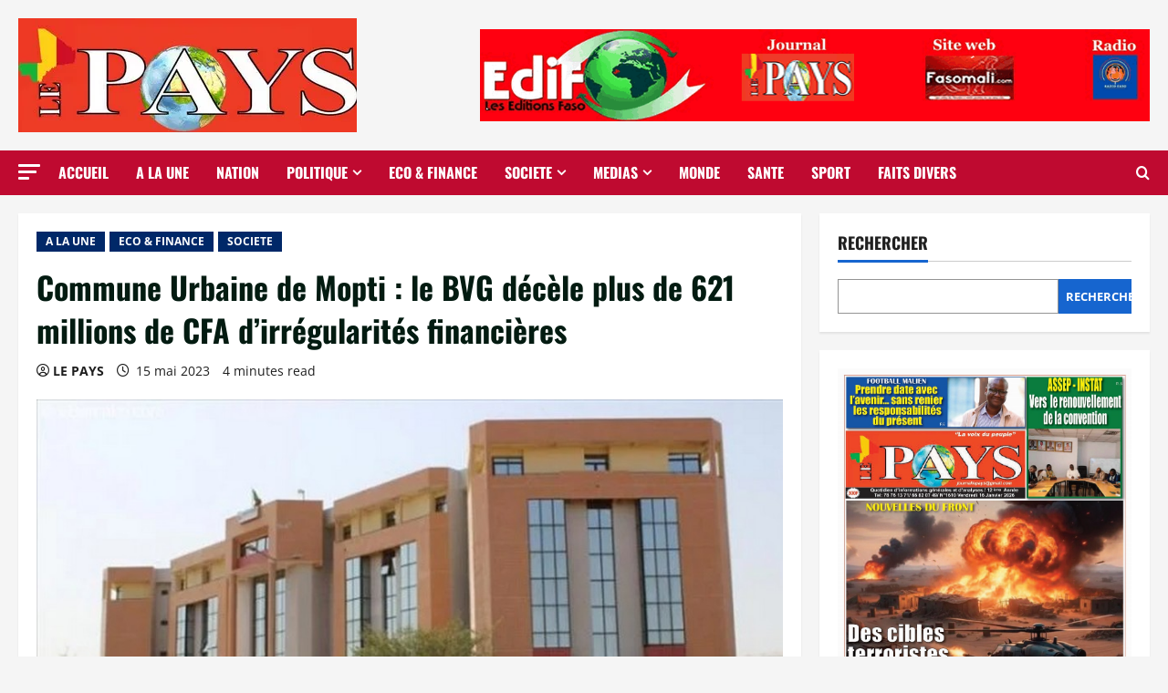

--- FILE ---
content_type: text/html; charset=UTF-8
request_url: https://lepays.ml/commune-urbaine-de-mopti-le-bvg-decele-plus-de-621-millions-de-cfa-dirregularites-financieres/
body_size: 28051
content:
<!doctype html>
<html lang="fr-FR">

<head>
  <meta charset="UTF-8">
  <meta name="viewport" content="width=device-width, initial-scale=1">
  <link rel="profile" href="http://gmpg.org/xfn/11">

  <meta name='robots' content='index, follow, max-image-preview:large, max-snippet:-1, max-video-preview:-1'/>

	<!-- This site is optimized with the Yoast SEO plugin v26.7 - https://yoast.com/wordpress/plugins/seo/ -->
	<title>Commune Urbaine de Mopti : le BVG décèle plus de 621 millions de CFA d’irrégularités financières - LE PAYS</title>
	<meta name="description" content="Le Pays est un journal quotidien au Mali, la voix du peuple."/>
	<link rel="canonical" href="https://lepays.ml/commune-urbaine-de-mopti-le-bvg-decele-plus-de-621-millions-de-cfa-dirregularites-financieres/"/>
	<meta property="og:locale" content="fr_FR"/>
	<meta property="og:type" content="article"/>
	<meta property="og:title" content="Commune Urbaine de Mopti : le BVG décèle plus de 621 millions de CFA d’irrégularités financières - LE PAYS"/>
	<meta property="og:description" content="Le Pays est un journal quotidien au Mali, la voix du peuple."/>
	<meta property="og:url" content="https://lepays.ml/commune-urbaine-de-mopti-le-bvg-decele-plus-de-621-millions-de-cfa-dirregularites-financieres/"/>
	<meta property="og:site_name" content="LE PAYS"/>
	<meta property="article:publisher" content="https://www.facebook.com/Journallepays/"/>
	<meta property="article:published_time" content="2023-05-15T07:12:48+00:00"/>
	<meta property="og:image" content="https://lepays.ml/wp-content/uploads/2023/01/Bureau-verificateur-general-bvg.jpg"/>
	<meta property="og:image:width" content="900"/>
	<meta property="og:image:height" content="562"/>
	<meta property="og:image:type" content="image/jpeg"/>
	<meta name="author" content="LE PAYS"/>
	<meta name="twitter:card" content="summary_large_image"/>
	<meta name="twitter:creator" content="@Journallepays"/>
	<meta name="twitter:site" content="@Journallepays"/>
	<meta name="twitter:label1" content="Écrit par"/>
	<meta name="twitter:data1" content="LE PAYS"/>
	<meta name="twitter:label2" content="Durée de lecture estimée"/>
	<meta name="twitter:data2" content="4 minutes"/>
	<script type="application/ld+json" class="yoast-schema-graph">{"@context":"https://schema.org","@graph":[{"@type":"Article","@id":"https://lepays.ml/commune-urbaine-de-mopti-le-bvg-decele-plus-de-621-millions-de-cfa-dirregularites-financieres/#article","isPartOf":{"@id":"https://lepays.ml/commune-urbaine-de-mopti-le-bvg-decele-plus-de-621-millions-de-cfa-dirregularites-financieres/"},"author":{"name":"LE PAYS","@id":"https://lepays.ml/#/schema/person/aad43d01856c786ca0e2c9aeb991a29e"},"headline":"Commune Urbaine de Mopti : le BVG décèle plus de 621 millions de CFA d’irrégularités financières","datePublished":"2023-05-15T07:12:48+00:00","mainEntityOfPage":{"@id":"https://lepays.ml/commune-urbaine-de-mopti-le-bvg-decele-plus-de-621-millions-de-cfa-dirregularites-financieres/"},"wordCount":746,"commentCount":0,"publisher":{"@id":"https://lepays.ml/#organization"},"image":{"@id":"https://lepays.ml/commune-urbaine-de-mopti-le-bvg-decele-plus-de-621-millions-de-cfa-dirregularites-financieres/#primaryimage"},"thumbnailUrl":"https://lepays.ml/wp-content/uploads/2023/01/Bureau-verificateur-general-bvg.jpg","articleSection":["A LA UNE","ECO &amp; FINANCE","SOCIETE"],"inLanguage":"fr-FR","potentialAction":[{"@type":"CommentAction","name":"Comment","target":["https://lepays.ml/commune-urbaine-de-mopti-le-bvg-decele-plus-de-621-millions-de-cfa-dirregularites-financieres/#respond"]}]},{"@type":"WebPage","@id":"https://lepays.ml/commune-urbaine-de-mopti-le-bvg-decele-plus-de-621-millions-de-cfa-dirregularites-financieres/","url":"https://lepays.ml/commune-urbaine-de-mopti-le-bvg-decele-plus-de-621-millions-de-cfa-dirregularites-financieres/","name":"Commune Urbaine de Mopti : le BVG décèle plus de 621 millions de CFA d’irrégularités financières - LE PAYS","isPartOf":{"@id":"https://lepays.ml/#website"},"primaryImageOfPage":{"@id":"https://lepays.ml/commune-urbaine-de-mopti-le-bvg-decele-plus-de-621-millions-de-cfa-dirregularites-financieres/#primaryimage"},"image":{"@id":"https://lepays.ml/commune-urbaine-de-mopti-le-bvg-decele-plus-de-621-millions-de-cfa-dirregularites-financieres/#primaryimage"},"thumbnailUrl":"https://lepays.ml/wp-content/uploads/2023/01/Bureau-verificateur-general-bvg.jpg","datePublished":"2023-05-15T07:12:48+00:00","description":"Le Pays est un journal quotidien au Mali, la voix du peuple.","breadcrumb":{"@id":"https://lepays.ml/commune-urbaine-de-mopti-le-bvg-decele-plus-de-621-millions-de-cfa-dirregularites-financieres/#breadcrumb"},"inLanguage":"fr-FR","potentialAction":[{"@type":"ReadAction","target":["https://lepays.ml/commune-urbaine-de-mopti-le-bvg-decele-plus-de-621-millions-de-cfa-dirregularites-financieres/"]}]},{"@type":"ImageObject","inLanguage":"fr-FR","@id":"https://lepays.ml/commune-urbaine-de-mopti-le-bvg-decele-plus-de-621-millions-de-cfa-dirregularites-financieres/#primaryimage","url":"https://lepays.ml/wp-content/uploads/2023/01/Bureau-verificateur-general-bvg.jpg","contentUrl":"https://lepays.ml/wp-content/uploads/2023/01/Bureau-verificateur-general-bvg.jpg","width":900,"height":562},{"@type":"BreadcrumbList","@id":"https://lepays.ml/commune-urbaine-de-mopti-le-bvg-decele-plus-de-621-millions-de-cfa-dirregularites-financieres/#breadcrumb","itemListElement":[{"@type":"ListItem","position":1,"name":"Accueil","item":"https://lepays.ml/"},{"@type":"ListItem","position":2,"name":"Commune Urbaine de Mopti : le BVG décèle plus de 621 millions de CFA d’irrégularités financières"}]},{"@type":"WebSite","@id":"https://lepays.ml/#website","url":"https://lepays.ml/","name":"LE PAYS","description":"Journal quotidien &quot;La voix du peuple&quot;","publisher":{"@id":"https://lepays.ml/#organization"},"potentialAction":[{"@type":"SearchAction","target":{"@type":"EntryPoint","urlTemplate":"https://lepays.ml/?s={search_term_string}"},"query-input":{"@type":"PropertyValueSpecification","valueRequired":true,"valueName":"search_term_string"}}],"inLanguage":"fr-FR"},{"@type":"Organization","@id":"https://lepays.ml/#organization","name":"Journal Le Pays","url":"https://lepays.ml/","logo":{"@type":"ImageObject","inLanguage":"fr-FR","@id":"https://lepays.ml/#/schema/logo/image/","url":"https://lepays.ml/wp-content/uploads/2021/01/Logo-LEPAYS.jpeg","contentUrl":"https://lepays.ml/wp-content/uploads/2021/01/Logo-LEPAYS.jpeg","width":361,"height":125,"caption":"Journal Le Pays"},"image":{"@id":"https://lepays.ml/#/schema/logo/image/"},"sameAs":["https://www.facebook.com/Journallepays/","https://x.com/Journallepays"]},{"@type":"Person","@id":"https://lepays.ml/#/schema/person/aad43d01856c786ca0e2c9aeb991a29e","name":"LE PAYS","image":{"@type":"ImageObject","inLanguage":"fr-FR","@id":"https://lepays.ml/#/schema/person/image/","url":"https://secure.gravatar.com/avatar/7f2913c134476d5bdf29bdd250dc1ae98bd3a56c20e07fa9c5129e53ac31bdc4?s=96&d=mm&r=g","contentUrl":"https://secure.gravatar.com/avatar/7f2913c134476d5bdf29bdd250dc1ae98bd3a56c20e07fa9c5129e53ac31bdc4?s=96&d=mm&r=g","caption":"LE PAYS"},"url":"https://lepays.ml/author/shikaseydougmail-com/"}]}</script>
	<!-- / Yoast SEO plugin. -->


<link rel="alternate" type="application/rss+xml" title="LE PAYS &raquo; Flux" href="https://lepays.ml/feed/"/>
<link rel="alternate" type="application/rss+xml" title="LE PAYS &raquo; Flux des commentaires" href="https://lepays.ml/comments/feed/"/>
<link rel="alternate" type="application/rss+xml" title="LE PAYS &raquo; Commune Urbaine de Mopti : le BVG décèle plus de 621 millions de CFA d’irrégularités financières Flux des commentaires" href="https://lepays.ml/commune-urbaine-de-mopti-le-bvg-decele-plus-de-621-millions-de-cfa-dirregularites-financieres/feed/"/>
<link rel="alternate" title="oEmbed (JSON)" type="application/json+oembed" href="https://lepays.ml/wp-json/oembed/1.0/embed?url=https%3A%2F%2Flepays.ml%2Fcommune-urbaine-de-mopti-le-bvg-decele-plus-de-621-millions-de-cfa-dirregularites-financieres%2F"/>
<link rel="alternate" title="oEmbed (XML)" type="text/xml+oembed" href="https://lepays.ml/wp-json/oembed/1.0/embed?url=https%3A%2F%2Flepays.ml%2Fcommune-urbaine-de-mopti-le-bvg-decele-plus-de-621-millions-de-cfa-dirregularites-financieres%2F&#038;format=xml"/>
<style id='wp-img-auto-sizes-contain-inline-css' type='text/css'>img:is([sizes=auto i],[sizes^="auto," i]){contain-intrinsic-size:3000px 1500px}</style>
<style id='morenews-font-oswald-css' media='all'>@font-face{font-family:'Oswald';font-weight:400;font-style:normal;src:url(/wp-content/themes/morenews/assets/fonts/oswald/oswald-regular.woff2) format('woff2');font-display:swap}@font-face{font-family:'Oswald';font-weight:700;font-style:normal;src:url(/wp-content/themes/morenews/assets/fonts/oswald/oswald-700.woff2) format('woff2');font-display:swap}</style>
<style id='morenews-font-open-sans-css' media='all'>@font-face{font-family:'Open Sans';font-weight:400;font-style:normal;src:url(/wp-content/themes/morenews/assets/fonts/open-sans/open-sans-regular.woff2) format('woff2');font-display:swap}@font-face{font-family:'Open Sans';font-weight:700;font-style:normal;src:url(/wp-content/themes/morenews/assets/fonts/open-sans/open-sans-700.woff2) format('woff2');font-display:swap}</style>
<style id='wp-emoji-styles-inline-css' type='text/css'>img.wp-smiley,img.emoji{display:inline!important;border:none!important;box-shadow:none!important;height:1em!important;width:1em!important;margin:0 .07em!important;vertical-align:-.1em!important;background:none!important;padding:0!important}</style>
<style id='wp-block-library-inline-css' type='text/css'>:root{--wp-block-synced-color:#7a00df;--wp-block-synced-color--rgb:122 , 0 , 223;--wp-bound-block-color:var(--wp-block-synced-color);--wp-editor-canvas-background:#ddd;--wp-admin-theme-color:#007cba;--wp-admin-theme-color--rgb:0 , 124 , 186;--wp-admin-theme-color-darker-10:#006ba1;--wp-admin-theme-color-darker-10--rgb:0 , 107 , 160.5;--wp-admin-theme-color-darker-20:#005a87;--wp-admin-theme-color-darker-20--rgb:0 , 90 , 135;--wp-admin-border-width-focus:2px}@media (min-resolution:192dpi){:root{--wp-admin-border-width-focus:1.5px}}.wp-element-button{cursor:pointer}:root .has-very-light-gray-background-color{background-color:#eee}:root .has-very-dark-gray-background-color{background-color:#313131}:root .has-very-light-gray-color{color:#eee}:root .has-very-dark-gray-color{color:#313131}:root .has-vivid-green-cyan-to-vivid-cyan-blue-gradient-background{background:linear-gradient(135deg,#00d084,#0693e3)}:root .has-purple-crush-gradient-background{background:linear-gradient(135deg,#34e2e4,#4721fb 50%,#ab1dfe)}:root .has-hazy-dawn-gradient-background{background:linear-gradient(135deg,#faaca8,#dad0ec)}:root .has-subdued-olive-gradient-background{background:linear-gradient(135deg,#fafae1,#67a671)}:root .has-atomic-cream-gradient-background{background:linear-gradient(135deg,#fdd79a,#004a59)}:root .has-nightshade-gradient-background{background:linear-gradient(135deg,#330968,#31cdcf)}:root .has-midnight-gradient-background{background:linear-gradient(135deg,#020381,#2874fc)}:root{--wp--preset--font-size--normal:16px;--wp--preset--font-size--huge:42px}.has-regular-font-size{font-size:1em}.has-larger-font-size{font-size:2.625em}.has-normal-font-size{font-size:var(--wp--preset--font-size--normal)}.has-huge-font-size{font-size:var(--wp--preset--font-size--huge)}.has-text-align-center{text-align:center}.has-text-align-left{text-align:left}.has-text-align-right{text-align:right}.has-fit-text{white-space:nowrap!important}#end-resizable-editor-section{display:none}.aligncenter{clear:both}.items-justified-left{justify-content:flex-start}.items-justified-center{justify-content:center}.items-justified-right{justify-content:flex-end}.items-justified-space-between{justify-content:space-between}.screen-reader-text{border:0;clip-path:inset(50%);height:1px;margin:-1px;overflow:hidden;padding:0;position:absolute;width:1px;word-wrap:normal!important}.screen-reader-text:focus{background-color:#ddd;clip-path:none;color:#444;display:block;font-size:1em;height:auto;left:5px;line-height:normal;padding:15px 23px 14px;text-decoration:none;top:5px;width:auto;z-index:100000}html :where(.has-border-color){border-style:solid}html :where([style*=border-top-color]){border-top-style:solid}html :where([style*=border-right-color]){border-right-style:solid}html :where([style*=border-bottom-color]){border-bottom-style:solid}html :where([style*=border-left-color]){border-left-style:solid}html :where([style*=border-width]){border-style:solid}html :where([style*=border-top-width]){border-top-style:solid}html :where([style*=border-right-width]){border-right-style:solid}html :where([style*=border-bottom-width]){border-bottom-style:solid}html :where([style*=border-left-width]){border-left-style:solid}html :where(img[class*=wp-image-]){height:auto;max-width:100%}:where(figure){margin:0 0 1em}html :where(.is-position-sticky){--wp-admin--admin-bar--position-offset:var(--wp-admin--admin-bar--height,0)}@media screen and (max-width:600px){html :where(.is-position-sticky){--wp-admin--admin-bar--position-offset:0}}</style><style id='wp-block-image-inline-css' type='text/css'>.wp-block-image>a,.wp-block-image>figure>a{display:inline-block}.wp-block-image img{box-sizing:border-box;height:auto;max-width:100%;vertical-align:bottom}@media not (prefers-reduced-motion){.wp-block-image img.hide{visibility:hidden}.wp-block-image img.show{animation:show-content-image .4s}}.wp-block-image[style*="border-radius"] img,.wp-block-image[style*="border-radius"]>a{border-radius:inherit}.wp-block-image.has-custom-border img{box-sizing:border-box}.wp-block-image.aligncenter{text-align:center}.wp-block-image.alignfull>a,.wp-block-image.alignwide>a{width:100%}.wp-block-image.alignfull img,.wp-block-image.alignwide img{height:auto;width:100%}.wp-block-image .aligncenter,.wp-block-image .alignleft,.wp-block-image .alignright,.wp-block-image.aligncenter,.wp-block-image.alignleft,.wp-block-image.alignright{display:table}.wp-block-image .aligncenter>figcaption,.wp-block-image .alignleft>figcaption,.wp-block-image .alignright>figcaption,.wp-block-image.aligncenter>figcaption,.wp-block-image.alignleft>figcaption,.wp-block-image.alignright>figcaption{caption-side:bottom;display:table-caption}.wp-block-image .alignleft{float:left;margin:.5em 1em .5em 0}.wp-block-image .alignright{float:right;margin:.5em 0 .5em 1em}.wp-block-image .aligncenter{margin-left:auto;margin-right:auto}.wp-block-image :where(figcaption){margin-bottom:1em;margin-top:.5em}.wp-block-image.is-style-circle-mask img{border-radius:9999px}@supports ((-webkit-mask-image:none) or (mask-image:none)) or (-webkit-mask-image:none){.wp-block-image.is-style-circle-mask img{border-radius:0;-webkit-mask-image:url('data:image/svg+xml;utf8,<svg viewBox="0 0 100 100" xmlns="http://www.w3.org/2000/svg"><circle cx="50" cy="50" r="50"/></svg>');mask-image:url('data:image/svg+xml;utf8,<svg viewBox="0 0 100 100" xmlns="http://www.w3.org/2000/svg"><circle cx="50" cy="50" r="50"/></svg>');mask-mode:alpha;-webkit-mask-position:center;mask-position:center;-webkit-mask-repeat:no-repeat;mask-repeat:no-repeat;-webkit-mask-size:contain;mask-size:contain}}:root :where(.wp-block-image.is-style-rounded img,.wp-block-image .is-style-rounded img){border-radius:9999px}.wp-block-image figure{margin:0}.wp-lightbox-container{display:flex;flex-direction:column;position:relative}.wp-lightbox-container img{cursor:zoom-in}.wp-lightbox-container img:hover+button{opacity:1}.wp-lightbox-container button{align-items:center;backdrop-filter:blur(16px) saturate(180%);background-color:#5a5a5a40;border:none;border-radius:4px;cursor:zoom-in;display:flex;height:20px;justify-content:center;opacity:0;padding:0;position:absolute;right:16px;text-align:center;top:16px;width:20px;z-index:100}@media not (prefers-reduced-motion){.wp-lightbox-container button{transition:opacity .2s ease}}.wp-lightbox-container button:focus-visible{outline:3px auto #5a5a5a40;outline:3px auto -webkit-focus-ring-color;outline-offset:3px}.wp-lightbox-container button:hover{cursor:pointer;opacity:1}.wp-lightbox-container button:focus{opacity:1}.wp-lightbox-container button:focus,.wp-lightbox-container button:hover,.wp-lightbox-container button:not(:hover):not(:active):not(.has-background){background-color:#5a5a5a40;border:none}.wp-lightbox-overlay{box-sizing:border-box;cursor:zoom-out;height:100vh;left:0;overflow:hidden;position:fixed;top:0;visibility:hidden;width:100%;z-index:100000}.wp-lightbox-overlay .close-button{align-items:center;cursor:pointer;display:flex;justify-content:center;min-height:40px;min-width:40px;padding:0;position:absolute;right:calc(env(safe-area-inset-right) + 16px);top:calc(env(safe-area-inset-top) + 16px);z-index:5000000}.wp-lightbox-overlay .close-button:focus,.wp-lightbox-overlay .close-button:hover,.wp-lightbox-overlay .close-button:not(:hover):not(:active):not(.has-background){background:none;border:none}.wp-lightbox-overlay .lightbox-image-container{height:var(--wp--lightbox-container-height);left:50%;overflow:hidden;position:absolute;top:50%;transform:translate(-50%,-50%);transform-origin:top left;width:var(--wp--lightbox-container-width);z-index:9999999999}.wp-lightbox-overlay .wp-block-image{align-items:center;box-sizing:border-box;display:flex;height:100%;justify-content:center;margin:0;position:relative;transform-origin:0 0;width:100%;z-index:3000000}.wp-lightbox-overlay .wp-block-image img{height:var(--wp--lightbox-image-height);min-height:var(--wp--lightbox-image-height);min-width:var(--wp--lightbox-image-width);width:var(--wp--lightbox-image-width)}.wp-lightbox-overlay .wp-block-image figcaption{display:none}.wp-lightbox-overlay button{background:none;border:none}.wp-lightbox-overlay .scrim{background-color:#fff;height:100%;opacity:.9;position:absolute;width:100%;z-index:2000000}.wp-lightbox-overlay.active{visibility:visible}@media not (prefers-reduced-motion){.wp-lightbox-overlay.active{animation:turn-on-visibility .25s both}.wp-lightbox-overlay.active img{animation:turn-on-visibility .35s both}.wp-lightbox-overlay.show-closing-animation:not(.active){animation:turn-off-visibility .35s both}.wp-lightbox-overlay.show-closing-animation:not(.active) img{animation:turn-off-visibility .25s both}.wp-lightbox-overlay.zoom.active{animation:none;opacity:1;visibility:visible}.wp-lightbox-overlay.zoom.active .lightbox-image-container{animation:lightbox-zoom-in .4s}.wp-lightbox-overlay.zoom.active .lightbox-image-container img{animation:none}.wp-lightbox-overlay.zoom.active .scrim{animation:turn-on-visibility .4s forwards}.wp-lightbox-overlay.zoom.show-closing-animation:not(.active){animation:none}.wp-lightbox-overlay.zoom.show-closing-animation:not(.active) .lightbox-image-container{animation:lightbox-zoom-out .4s}.wp-lightbox-overlay.zoom.show-closing-animation:not(.active) .lightbox-image-container img{animation:none}.wp-lightbox-overlay.zoom.show-closing-animation:not(.active) .scrim{animation:turn-off-visibility .4s forwards}}@keyframes show-content-image{0%{visibility:hidden}99%{visibility:hidden}to{visibility:visible}}@keyframes turn-on-visibility{0%{opacity:0}to{opacity:1}}@keyframes turn-off-visibility{0%{opacity:1;visibility:visible}99%{opacity:0;visibility:visible}to{opacity:0;visibility:hidden}}@keyframes lightbox-zoom-in{0%{transform:translate(calc((-100vw + var(--wp--lightbox-scrollbar-width))/2 + var(--wp--lightbox-initial-left-position)),calc(-50vh + var(--wp--lightbox-initial-top-position))) scale(var(--wp--lightbox-scale))}to{transform:translate(-50%,-50%) scale(1)}}@keyframes lightbox-zoom-out{0%{transform:translate(-50%,-50%) scale(1);visibility:visible}99%{visibility:visible}to{transform:translate(calc((-100vw + var(--wp--lightbox-scrollbar-width))/2 + var(--wp--lightbox-initial-left-position)),calc(-50vh + var(--wp--lightbox-initial-top-position))) scale(var(--wp--lightbox-scale));visibility:hidden}}</style>
<style id='wp-block-image-theme-inline-css' type='text/css'>:root :where(.wp-block-image figcaption){color:#555;font-size:13px;text-align:center}.is-dark-theme :root :where(.wp-block-image figcaption){color:#ffffffa6}.wp-block-image{margin:0 0 1em}</style>
<style id='wp-block-search-inline-css' type='text/css'>.wp-block-search__button{margin-left:10px;word-break:normal}.wp-block-search__button.has-icon{line-height:0}.wp-block-search__button svg{height:1.25em;min-height:24px;min-width:24px;width:1.25em;fill:currentColor;vertical-align:text-bottom}:where(.wp-block-search__button){border:1px solid #ccc;padding:6px 10px}.wp-block-search__inside-wrapper{display:flex;flex:auto;flex-wrap:nowrap;max-width:100%}.wp-block-search__label{width:100%}.wp-block-search.wp-block-search__button-only .wp-block-search__button{box-sizing:border-box;display:flex;flex-shrink:0;justify-content:center;margin-left:0;max-width:100%}.wp-block-search.wp-block-search__button-only .wp-block-search__inside-wrapper{min-width:0!important;transition-property:width}.wp-block-search.wp-block-search__button-only .wp-block-search__input{flex-basis:100%;transition-duration:.3s}.wp-block-search.wp-block-search__button-only.wp-block-search__searchfield-hidden,.wp-block-search.wp-block-search__button-only.wp-block-search__searchfield-hidden .wp-block-search__inside-wrapper{overflow:hidden}.wp-block-search.wp-block-search__button-only.wp-block-search__searchfield-hidden .wp-block-search__input{border-left-width:0!important;border-right-width:0!important;flex-basis:0;flex-grow:0;margin:0;min-width:0!important;padding-left:0!important;padding-right:0!important;width:0!important}:where(.wp-block-search__input){appearance:none;border:1px solid #949494;flex-grow:1;font-family:inherit;font-size:inherit;font-style:inherit;font-weight:inherit;letter-spacing:inherit;line-height:inherit;margin-left:0;margin-right:0;min-width:3rem;padding:8px;text-decoration:unset!important;text-transform:inherit}:where(.wp-block-search__button-inside .wp-block-search__inside-wrapper){background-color:#fff;border:1px solid #949494;box-sizing:border-box;padding:4px}:where(.wp-block-search__button-inside .wp-block-search__inside-wrapper) .wp-block-search__input{border:none;border-radius:0;padding:0 4px}:where(.wp-block-search__button-inside .wp-block-search__inside-wrapper) .wp-block-search__input:focus{outline:none}:where(.wp-block-search__button-inside .wp-block-search__inside-wrapper) :where(.wp-block-search__button){padding:4px 8px}.wp-block-search.aligncenter .wp-block-search__inside-wrapper{margin:auto}.wp-block[data-align="right"] .wp-block-search.wp-block-search__button-only .wp-block-search__inside-wrapper{float:right}</style>
<style id='wp-block-search-theme-inline-css' type='text/css'>.wp-block-search .wp-block-search__label{font-weight:700}.wp-block-search__button{border:1px solid #ccc;padding:.375em .625em}</style>
<style id='global-styles-inline-css' type='text/css'>:root{--wp--preset--aspect-ratio--square:1;--wp--preset--aspect-ratio--4-3: 4/3;--wp--preset--aspect-ratio--3-4: 3/4;--wp--preset--aspect-ratio--3-2: 3/2;--wp--preset--aspect-ratio--2-3: 2/3;--wp--preset--aspect-ratio--16-9: 16/9;--wp--preset--aspect-ratio--9-16: 9/16;--wp--preset--color--black:#000;--wp--preset--color--cyan-bluish-gray:#abb8c3;--wp--preset--color--white:#fff;--wp--preset--color--pale-pink:#f78da7;--wp--preset--color--vivid-red:#cf2e2e;--wp--preset--color--luminous-vivid-orange:#ff6900;--wp--preset--color--luminous-vivid-amber:#fcb900;--wp--preset--color--light-green-cyan:#7bdcb5;--wp--preset--color--vivid-green-cyan:#00d084;--wp--preset--color--pale-cyan-blue:#8ed1fc;--wp--preset--color--vivid-cyan-blue:#0693e3;--wp--preset--color--vivid-purple:#9b51e0;--wp--preset--gradient--vivid-cyan-blue-to-vivid-purple:linear-gradient(135deg,#0693e3 0%,#9b51e0 100%);--wp--preset--gradient--light-green-cyan-to-vivid-green-cyan:linear-gradient(135deg,#7adcb4 0%,#00d082 100%);--wp--preset--gradient--luminous-vivid-amber-to-luminous-vivid-orange:linear-gradient(135deg,#fcb900 0%,#ff6900 100%);--wp--preset--gradient--luminous-vivid-orange-to-vivid-red:linear-gradient(135deg,#ff6900 0%,#cf2e2e 100%);--wp--preset--gradient--very-light-gray-to-cyan-bluish-gray:linear-gradient(135deg,#eee 0%,#a9b8c3 100%);--wp--preset--gradient--cool-to-warm-spectrum:linear-gradient(135deg,#4aeadc 0%,#9778d1 20%,#cf2aba 40%,#ee2c82 60%,#fb6962 80%,#fef84c 100%);--wp--preset--gradient--blush-light-purple:linear-gradient(135deg,#ffceec 0%,#9896f0 100%);--wp--preset--gradient--blush-bordeaux:linear-gradient(135deg,#fecda5 0%,#fe2d2d 50%,#6b003e 100%);--wp--preset--gradient--luminous-dusk:linear-gradient(135deg,#ffcb70 0%,#c751c0 50%,#4158d0 100%);--wp--preset--gradient--pale-ocean:linear-gradient(135deg,#fff5cb 0%,#b6e3d4 50%,#33a7b5 100%);--wp--preset--gradient--electric-grass:linear-gradient(135deg,#caf880 0%,#71ce7e 100%);--wp--preset--gradient--midnight:linear-gradient(135deg,#020381 0%,#2874fc 100%);--wp--preset--font-size--small:13px;--wp--preset--font-size--medium:20px;--wp--preset--font-size--large:36px;--wp--preset--font-size--x-large:42px;--wp--preset--spacing--20:.44rem;--wp--preset--spacing--30:.67rem;--wp--preset--spacing--40:1rem;--wp--preset--spacing--50:1.5rem;--wp--preset--spacing--60:2.25rem;--wp--preset--spacing--70:3.38rem;--wp--preset--spacing--80:5.06rem;--wp--preset--shadow--natural:6px 6px 9px rgba(0,0,0,.2);--wp--preset--shadow--deep:12px 12px 50px rgba(0,0,0,.4);--wp--preset--shadow--sharp:6px 6px 0 rgba(0,0,0,.2);--wp--preset--shadow--outlined:6px 6px 0 -3px #fff , 6px 6px #000;--wp--preset--shadow--crisp:6px 6px 0 #000}:root{--wp--style--global--content-size:930px;--wp--style--global--wide-size:1400px}:where(body) {margin:0}.wp-site-blocks>.alignleft{float:left;margin-right:2em}.wp-site-blocks>.alignright{float:right;margin-left:2em}.wp-site-blocks>.aligncenter{justify-content:center;margin-left:auto;margin-right:auto}:where(.wp-site-blocks) > * {margin-block-start:24px;margin-block-end:0}:where(.wp-site-blocks) > :first-child {margin-block-start:0}:where(.wp-site-blocks) > :last-child {margin-block-end:0}:root{--wp--style--block-gap:24px}:root :where(.is-layout-flow) > :first-child{margin-block-start:0}:root :where(.is-layout-flow) > :last-child{margin-block-end:0}:root :where(.is-layout-flow) > *{margin-block-start:24px;margin-block-end:0}:root :where(.is-layout-constrained) > :first-child{margin-block-start:0}:root :where(.is-layout-constrained) > :last-child{margin-block-end:0}:root :where(.is-layout-constrained) > *{margin-block-start:24px;margin-block-end:0}:root :where(.is-layout-flex){gap:24px}:root :where(.is-layout-grid){gap:24px}.is-layout-flow>.alignleft{float:left;margin-inline-start:0;margin-inline-end:2em}.is-layout-flow>.alignright{float:right;margin-inline-start:2em;margin-inline-end:0}.is-layout-flow>.aligncenter{margin-left:auto!important;margin-right:auto!important}.is-layout-constrained>.alignleft{float:left;margin-inline-start:0;margin-inline-end:2em}.is-layout-constrained>.alignright{float:right;margin-inline-start:2em;margin-inline-end:0}.is-layout-constrained>.aligncenter{margin-left:auto!important;margin-right:auto!important}.is-layout-constrained > :where(:not(.alignleft):not(.alignright):not(.alignfull)){max-width:var(--wp--style--global--content-size);margin-left:auto!important;margin-right:auto!important}.is-layout-constrained>.alignwide{max-width:var(--wp--style--global--wide-size)}body .is-layout-flex{display:flex}.is-layout-flex{flex-wrap:wrap;align-items:center}.is-layout-flex > :is(*, div){margin:0}body .is-layout-grid{display:grid}.is-layout-grid > :is(*, div){margin:0}body{padding-top:0;padding-right:0;padding-bottom:0;padding-left:0}a:where(:not(.wp-element-button)){text-decoration:none}:root :where(.wp-element-button, .wp-block-button__link){background-color:#32373c;border-width:0;color:#fff;font-family:inherit;font-size:inherit;font-style:inherit;font-weight:inherit;letter-spacing:inherit;line-height:inherit;padding-top: calc(0.667em + 2px);padding-right: calc(1.333em + 2px);padding-bottom: calc(0.667em + 2px);padding-left: calc(1.333em + 2px);text-decoration:none;text-transform:inherit}.has-black-color{color:var(--wp--preset--color--black)!important}.has-cyan-bluish-gray-color{color:var(--wp--preset--color--cyan-bluish-gray)!important}.has-white-color{color:var(--wp--preset--color--white)!important}.has-pale-pink-color{color:var(--wp--preset--color--pale-pink)!important}.has-vivid-red-color{color:var(--wp--preset--color--vivid-red)!important}.has-luminous-vivid-orange-color{color:var(--wp--preset--color--luminous-vivid-orange)!important}.has-luminous-vivid-amber-color{color:var(--wp--preset--color--luminous-vivid-amber)!important}.has-light-green-cyan-color{color:var(--wp--preset--color--light-green-cyan)!important}.has-vivid-green-cyan-color{color:var(--wp--preset--color--vivid-green-cyan)!important}.has-pale-cyan-blue-color{color:var(--wp--preset--color--pale-cyan-blue)!important}.has-vivid-cyan-blue-color{color:var(--wp--preset--color--vivid-cyan-blue)!important}.has-vivid-purple-color{color:var(--wp--preset--color--vivid-purple)!important}.has-black-background-color{background-color:var(--wp--preset--color--black)!important}.has-cyan-bluish-gray-background-color{background-color:var(--wp--preset--color--cyan-bluish-gray)!important}.has-white-background-color{background-color:var(--wp--preset--color--white)!important}.has-pale-pink-background-color{background-color:var(--wp--preset--color--pale-pink)!important}.has-vivid-red-background-color{background-color:var(--wp--preset--color--vivid-red)!important}.has-luminous-vivid-orange-background-color{background-color:var(--wp--preset--color--luminous-vivid-orange)!important}.has-luminous-vivid-amber-background-color{background-color:var(--wp--preset--color--luminous-vivid-amber)!important}.has-light-green-cyan-background-color{background-color:var(--wp--preset--color--light-green-cyan)!important}.has-vivid-green-cyan-background-color{background-color:var(--wp--preset--color--vivid-green-cyan)!important}.has-pale-cyan-blue-background-color{background-color:var(--wp--preset--color--pale-cyan-blue)!important}.has-vivid-cyan-blue-background-color{background-color:var(--wp--preset--color--vivid-cyan-blue)!important}.has-vivid-purple-background-color{background-color:var(--wp--preset--color--vivid-purple)!important}.has-black-border-color{border-color:var(--wp--preset--color--black)!important}.has-cyan-bluish-gray-border-color{border-color:var(--wp--preset--color--cyan-bluish-gray)!important}.has-white-border-color{border-color:var(--wp--preset--color--white)!important}.has-pale-pink-border-color{border-color:var(--wp--preset--color--pale-pink)!important}.has-vivid-red-border-color{border-color:var(--wp--preset--color--vivid-red)!important}.has-luminous-vivid-orange-border-color{border-color:var(--wp--preset--color--luminous-vivid-orange)!important}.has-luminous-vivid-amber-border-color{border-color:var(--wp--preset--color--luminous-vivid-amber)!important}.has-light-green-cyan-border-color{border-color:var(--wp--preset--color--light-green-cyan)!important}.has-vivid-green-cyan-border-color{border-color:var(--wp--preset--color--vivid-green-cyan)!important}.has-pale-cyan-blue-border-color{border-color:var(--wp--preset--color--pale-cyan-blue)!important}.has-vivid-cyan-blue-border-color{border-color:var(--wp--preset--color--vivid-cyan-blue)!important}.has-vivid-purple-border-color{border-color:var(--wp--preset--color--vivid-purple)!important}.has-vivid-cyan-blue-to-vivid-purple-gradient-background{background:var(--wp--preset--gradient--vivid-cyan-blue-to-vivid-purple)!important}.has-light-green-cyan-to-vivid-green-cyan-gradient-background{background:var(--wp--preset--gradient--light-green-cyan-to-vivid-green-cyan)!important}.has-luminous-vivid-amber-to-luminous-vivid-orange-gradient-background{background:var(--wp--preset--gradient--luminous-vivid-amber-to-luminous-vivid-orange)!important}.has-luminous-vivid-orange-to-vivid-red-gradient-background{background:var(--wp--preset--gradient--luminous-vivid-orange-to-vivid-red)!important}.has-very-light-gray-to-cyan-bluish-gray-gradient-background{background:var(--wp--preset--gradient--very-light-gray-to-cyan-bluish-gray)!important}.has-cool-to-warm-spectrum-gradient-background{background:var(--wp--preset--gradient--cool-to-warm-spectrum)!important}.has-blush-light-purple-gradient-background{background:var(--wp--preset--gradient--blush-light-purple)!important}.has-blush-bordeaux-gradient-background{background:var(--wp--preset--gradient--blush-bordeaux)!important}.has-luminous-dusk-gradient-background{background:var(--wp--preset--gradient--luminous-dusk)!important}.has-pale-ocean-gradient-background{background:var(--wp--preset--gradient--pale-ocean)!important}.has-electric-grass-gradient-background{background:var(--wp--preset--gradient--electric-grass)!important}.has-midnight-gradient-background{background:var(--wp--preset--gradient--midnight)!important}.has-small-font-size{font-size:var(--wp--preset--font-size--small)!important}.has-medium-font-size{font-size:var(--wp--preset--font-size--medium)!important}.has-large-font-size{font-size:var(--wp--preset--font-size--large)!important}.has-x-large-font-size{font-size:var(--wp--preset--font-size--x-large)!important}</style>

<style id='wpos-slick-style-css' media='all'>.slick-loading .slick-list{background:#fff url(/wp-content/plugins/wp-responsive-recent-post-slider/assets/images/ajax-loader.gif) center center no-repeat}.slick-slider{position:relative;display:block;box-sizing:border-box;-webkit-user-select:none;-moz-user-select:none;-ms-user-select:none;user-select:none;-webkit-touch-callout:none;-khtml-user-select:none;-ms-touch-action:pan-y;touch-action:pan-y;-webkit-tap-highlight-color:transparent}.slick-list{position:relative;display:block;overflow:hidden;margin:0;padding:0}.slick-list:focus{outline:0}.slick-list.dragging{cursor:pointer;cursor:hand}.slick-slider .slick-list,.slick-slider .slick-track{-webkit-transform:translate3d(0,0,0);-moz-transform:translate3d(0,0,0);-ms-transform:translate3d(0,0,0);-o-transform:translate3d(0,0,0);transform:translate3d(0,0,0)}.slick-track{position:relative;top:0;left:0;display:block;margin-left:auto;margin-right:auto}.slick-track:after,.slick-track:before{display:table;content:''}.slick-track:after{clear:both}.slick-loading .slick-track{visibility:hidden}.slick-slide{display:none;float:left;height:100%;min-height:1px}[dir=rtl] .slick-slide{float:right}.slick-slide img{display:block}.slick-slide.slick-loading img{display:none}.slick-slide.dragging img{pointer-events:none}.slick-initialized .slick-slide{display:block}.slick-loading .slick-slide{visibility:hidden}.slick-vertical .slick-slide{display:block;height:auto;border:1px solid transparent}.slick-arrow.slick-hidden{display:none}</style>
<link rel='stylesheet' id='wppsac-public-style-css' href='https://lepays.ml/wp-content/plugins/wp-responsive-recent-post-slider/assets/css/A.recent-post-style.css,qver=3.7.1.pagespeed.cf.Bs7pnOR-gR.css' type='text/css' media='all'/>
<link rel='stylesheet' id='bootstrap-css' href='https://lepays.ml/wp-content/themes/morenews/assets/bootstrap/css/A.bootstrap.min.css,qver=1.1.14.pagespeed.cf.etiIqHsOWm.css' type='text/css' media='all'/>
<link rel='stylesheet' id='morenews-style-css' href='https://lepays.ml/wp-content/themes/morenews/style.min.css?ver=1.1.14' type='text/css' media='all'/>
<style id='morenews-style-inline-css' type='text/css'>body.aft-dark-mode #sidr,body.aft-dark-mode,body.aft-dark-mode.custom-background,body.aft-dark-mode #af-preloader{background-color:#000}body.aft-default-mode #sidr,body.aft-default-mode #af-preloader,body.aft-default-mode{background-color:#f5f5f5}.frm_style_formidable-style.with_frm_style .frm_compact .frm_dropzone.dz-clickable .dz-message,.frm_style_formidable-style.with_frm_style input[type=submit],.frm_style_formidable-style.with_frm_style .frm_submit input[type=button],.frm_style_formidable-style.with_frm_style .frm_submit button,.frm_form_submit_style,.frm_style_formidable-style.with_frm_style .frm-edit-page-btn,.woocommerce #respond input#submit.disabled,.woocommerce #respond input#submit:disabled,.woocommerce #respond input#submit:disabled[disabled],.woocommerce a.button.disabled,.woocommerce a.button:disabled,.woocommerce a.button:disabled[disabled],.woocommerce button.button.disabled,.woocommerce button.button:disabled,.woocommerce button.button:disabled[disabled],.woocommerce input.button.disabled,.woocommerce input.button:disabled,.woocommerce input.button:disabled[disabled],.woocommerce #respond input#submit,.woocommerce a.button,.woocommerce button.button,.woocommerce input.button,.woocommerce #respond input#submit.alt,.woocommerce a.button.alt,.woocommerce button.button.alt,.woocommerce input.button.alt,.woocommerce-account .addresses .title .edit,:root .wc-block-featured-product__link :where(.wp-element-button,.wp-block-button__link),:root .wc-block-featured-category__link :where(.wp-element-button,.wp-block-button__link),hustle-button,button.wc-block-mini-cart__button,.wc-block-checkout .wp-block-button__link,.wp-block-button.wc-block-components-product-button .wp-block-button__link,.wc-block-grid__product-add-to-cart.wp-block-button .wp-block-button__link,body .wc-block-components-button,.wc-block-grid .wp-block-button__link,.woocommerce-notices-wrapper .button,body .woocommerce-notices-wrapper .button:hover,body.woocommerce .single_add_to_cart_button.button:hover,body.woocommerce a.button.add_to_cart_button:hover,.widget-title-fill-and-border .morenews-widget .wp-block-search__label,.widget-title-fill-and-border .morenews-widget .wp-block-group .wp-block-heading,.widget-title-fill-and-no-border .morenews-widget .wp-block-search__label,.widget-title-fill-and-no-border .morenews-widget .wp-block-group .wp-block-heading,.widget-title-fill-and-border .wp_post_author_widget .widget-title .header-after,.widget-title-fill-and-border .widget-title .heading-line,.widget-title-fill-and-border .aft-posts-tabs-panel .nav-tabs>li>a.active,.widget-title-fill-and-border .aft-main-banner-wrapper .widget-title .heading-line ,.widget-title-fill-and-no-border .wp_post_author_widget .widget-title .header-after,.widget-title-fill-and-no-border .widget-title .heading-line,.widget-title-fill-and-no-border .aft-posts-tabs-panel .nav-tabs>li>a.active,.widget-title-fill-and-no-border .aft-main-banner-wrapper .widget-title .heading-line,a.sidr-class-sidr-button-close,body.widget-title-border-bottom .header-after1 .heading-line-before,body.widget-title-border-bottom .widget-title .heading-line-before,.widget-title-border-center .morenews-widget .wp-block-search__label::after,.widget-title-border-center .morenews-widget .wp-block-group .wp-block-heading::after,.widget-title-border-center .wp_post_author_widget .widget-title .heading-line-before,.widget-title-border-center .aft-posts-tabs-panel .nav-tabs>li>a.active::after,.widget-title-border-center .wp_post_author_widget .widget-title .header-after::after,.widget-title-border-center .widget-title .heading-line-after,.widget-title-border-bottom .morenews-widget .wp-block-search__label::after,.widget-title-border-bottom .morenews-widget .wp-block-group .wp-block-heading::after,.widget-title-border-bottom .heading-line::before,.widget-title-border-bottom .wp-post-author-wrap .header-after::before,.widget-title-border-bottom .aft-posts-tabs-panel .nav-tabs>li>a.active span::after,.aft-dark-mode .is-style-fill a.wp-block-button__link:not(.has-background),.aft-default-mode .is-style-fill a.wp-block-button__link:not(.has-background),#reading-progress-bar,a.comment-reply-link,body.aft-default-mode .reply a,body.aft-dark-mode .reply a,.aft-popular-taxonomies-lists span::before ,#loader-wrapper div,span.heading-line::before,.wp-post-author-wrap .header-after::before,body.aft-dark-mode input[type="button"],body.aft-dark-mode input[type="reset"],body.aft-dark-mode input[type="submit"],body.aft-dark-mode .inner-suscribe input[type=submit],body.aft-default-mode input[type="button"],body.aft-default-mode input[type="reset"],body.aft-default-mode input[type="submit"],body.aft-default-mode .inner-suscribe input[type=submit],.woocommerce-product-search button[type="submit"],input.search-submit,.wp-block-search__button,.af-youtube-slider .af-video-wrap .af-bg-play i,.af-youtube-video-list .entry-header-yt-video-wrapper .af-yt-video-play i,.af-post-format i,body .btn-style1 a:visited,body .btn-style1 a,body span.post-page-numbers.current,body .morenews-pagination .nav-links .page-numbers.current,body #scroll-up,button,a.author-button.primary,.morenews-reaction-button .reaction-percentage,h3.morenews-subtitle:after,body article.sticky .read-single:before,.aft-readmore-wrapper a.aft-readmore:hover,body.aft-dark-mode .aft-readmore-wrapper a.aft-readmore:hover,footer.site-footer .aft-readmore-wrapper a.aft-readmore:hover,.aft-readmore-wrapper a.aft-readmore:hover,body .trending-posts-vertical .trending-no{background-color:#bf0a30}div.wpforms-container-full button[type=submit]:hover,div.wpforms-container-full button[type=submit]:not(:hover):not(:active){background-color:#bf0a30!important}.grid-design-texts-over-image .aft-readmore-wrapper a.aft-readmore:hover,.aft-readmore-wrapper a.aft-readmore:hover,body.aft-dark-mode .aft-readmore-wrapper a.aft-readmore:hover,body.aft-default-mode .aft-readmore-wrapper a.aft-readmore:hover,a.author-button.primary,.morenews-post-badge,body.single .entry-header .aft-post-excerpt-and-meta .post-excerpt,body.aft-dark-mode.single span.tags-links a:hover,.morenews-pagination .nav-links .page-numbers.current,.aft-readmore-wrapper a.aft-readmore:hover,p.awpa-more-posts a:hover,.wp-post-author-meta .wp-post-author-meta-more-posts a.awpa-more-posts:hover{border-color:#bf0a30}body:not(.rtl) .aft-popular-taxonomies-lists span::after{border-left-color:#bf0a30}body.rtl .aft-popular-taxonomies-lists span::after{border-right-color:#bf0a30}.widget-title-fill-and-no-border .morenews-widget .wp-block-search__label::after,.widget-title-fill-and-no-border .morenews-widget .wp-block-group .wp-block-heading::after,.widget-title-fill-and-no-border .aft-posts-tabs-panel .nav-tabs>li a.active::after,.widget-title-fill-and-no-border .morenews-widget .widget-title::before,.widget-title-fill-and-no-border .morenews-customizer .widget-title::before{border-top-color:#bf0a30}.woocommerce div.product .woocommerce-tabs ul.tabs li.active,#scroll-up::after,.aft-dark-mode #loader,.aft-default-mode #loader{border-bottom-color:#bf0a30}footer.site-footer .wp-calendar-nav a:hover,footer.site-footer .wp-block-latest-comments__comment-meta a:hover,.aft-dark-mode .tagcloud a:hover,.aft-dark-mode .widget ul.menu >li a:hover,.aft-dark-mode .widget > ul > li a:hover,.banner-exclusive-posts-wrapper a:hover,.list-style .read-title h3 a:hover,.grid-design-default .read-title h3 a:hover,body.aft-dark-mode .banner-exclusive-posts-wrapper a:hover,body.aft-dark-mode .banner-exclusive-posts-wrapper a:visited:hover,body.aft-default-mode .banner-exclusive-posts-wrapper a:hover,body.aft-default-mode .banner-exclusive-posts-wrapper a:visited:hover,body.wp-post-author-meta .awpa-display-name a:hover,.widget_text a ,.post-description a:not(.aft-readmore),.post-description a:not(.aft-readmore):visited,.wp_post_author_widget .wp-post-author-meta .awpa-display-name a:hover,.wp-post-author-meta .wp-post-author-meta-more-posts a.awpa-more-posts:hover,body.aft-default-mode .af-breadcrumbs a:hover,body.aft-dark-mode .af-breadcrumbs a:hover,body .wp-block-latest-comments li.wp-block-latest-comments__comment a:hover,body .site-footer .color-pad .read-title h3 a:hover,body.aft-dark-mode #secondary .morenews-widget ul[class*="wp-block-"] a:hover,body.aft-dark-mode #secondary .morenews-widget ol[class*="wp-block-"] a:hover,body.aft-dark-mode a.post-edit-link:hover,body.aft-default-mode #secondary .morenews-widget ul[class*="wp-block-"] a:hover,body.aft-default-mode #secondary .morenews-widget ol[class*="wp-block-"] a:hover,body.aft-default-mode a.post-edit-link:hover,body.aft-default-mode #secondary .widget > ul > li a:hover,body.aft-default-mode footer.comment-meta a:hover,body.aft-dark-mode footer.comment-meta a:hover,body.aft-default-mode .comment-form a:hover,body.aft-dark-mode .comment-form a:hover,body.aft-dark-mode .entry-content > .wp-block-tag-cloud a:not(.has-text-color):hover,body.aft-default-mode .entry-content > .wp-block-tag-cloud a:not(.has-text-color):hover,body.aft-dark-mode .entry-content .wp-block-archives-list.wp-block-archives a:not(.has-text-color):hover,body.aft-default-mode .entry-content .wp-block-archives-list.wp-block-archives a:not(.has-text-color):hover,body.aft-dark-mode .entry-content .wp-block-latest-posts a:not(.has-text-color):hover,body.aft-dark-mode .entry-content .wp-block-categories-list.wp-block-categories a:not(.has-text-color):hover,body.aft-default-mode .entry-content .wp-block-latest-posts a:not(.has-text-color):hover,body.aft-default-mode .entry-content .wp-block-categories-list.wp-block-categories a:not(.has-text-color):hover,.aft-default-mode .wp-block-archives-list.wp-block-archives a:not(.has-text-color):hover,.aft-default-mode .wp-block-latest-posts a:not(.has-text-color):hover,.aft-default-mode .wp-block-categories-list.wp-block-categories a:not(.has-text-color):hover,.aft-default-mode .wp-block-latest-comments li.wp-block-latest-comments__comment a:hover,.aft-dark-mode .wp-block-archives-list.wp-block-archives a:not(.has-text-color):hover,.aft-dark-mode .wp-block-latest-posts a:not(.has-text-color):hover,.aft-dark-mode .wp-block-categories-list.wp-block-categories a:not(.has-text-color):hover,.aft-dark-mode .wp-block-latest-comments li.wp-block-latest-comments__comment a:hover,body.aft-dark-mode .morenews-pagination .nav-links a.page-numbers:hover,body.aft-default-mode .morenews-pagination .nav-links a.page-numbers:hover,body.aft-default-mode .aft-popular-taxonomies-lists ul li a:hover ,body.aft-dark-mode .aft-popular-taxonomies-lists ul li a:hover,body.aft-dark-mode .wp-calendar-nav a,body .entry-content > .wp-block-heading:not(.has-link-color):not(.wp-block-post-title) a,body .entry-content > ul a,body .entry-content > ol a,body .entry-content > p:not(.has-link-color) a ,body.aft-default-mode p.logged-in-as a,body.aft-dark-mode p.logged-in-as a,body.aft-dark-mode .woocommerce-loop-product__title:hover,body.aft-default-mode .woocommerce-loop-product__title:hover,a:hover,p a,.stars a:active,.stars a:focus,.morenews-widget.widget_text a,a.author-website:hover,.author-box-content a.author-posts-link:hover,body .morenews-sponsor a,body .morenews-source a,body.aft-default-mode .wp-block-latest-comments li.wp-block-latest-comments__comment a:hover,body.aft-dark-mode .wp-block-latest-comments li.wp-block-latest-comments__comment a:hover,.entry-content .wp-block-latest-comments a:not(.has-text-color):hover,.wc-block-grid__product .wc-block-grid__product-link:focus,body.aft-default-mode .entry-content .wp-block-heading:not(.has-link-color):not(.wp-block-post-title) a,body.aft-dark-mode .entry-content .wp-block-heading:not(.has-link-color):not(.wp-block-post-title) a,body.aft-default-mode .comment-content a,body.aft-dark-mode .comment-content a,body.aft-default-mode .post-excerpt a,body.aft-dark-mode .post-excerpt a,body.aft-default-mode .wp-block-tag-cloud a:hover,body.aft-default-mode .tagcloud a:hover,body.aft-default-mode.single span.tags-links a:hover,body.aft-default-mode p.awpa-more-posts a:hover,body.aft-default-mode p.awpa-website a:hover ,body.aft-default-mode .wp-post-author-meta h4 a:hover,body.aft-default-mode .widget ul.menu >li a:hover,body.aft-default-mode .widget > ul > li a:hover,body.aft-default-mode .nav-links a:hover,body.aft-default-mode ul.trail-items li a:hover,body.aft-dark-mode .wp-block-tag-cloud a:hover,body.aft-dark-mode .tagcloud a:hover,body.aft-dark-mode.single span.tags-links a:hover,body.aft-dark-mode p.awpa-more-posts a:hover,body.aft-dark-mode p.awpa-website a:hover ,body.aft-dark-mode .widget ul.menu >li a:hover,body.aft-dark-mode .nav-links a:hover,body.aft-dark-mode ul.trail-items li a:hover{color:#bf0a30}@media only screen and (min-width:992px){body.aft-default-mode .morenews-header .main-navigation .menu-desktop>ul>li:hover>a:before,body.aft-default-mode .morenews-header .main-navigation .menu-desktop>ul>li.current-menu-item>a:before{background-color:#bf0a30}}.woocommerce-product-search button[type="submit"],input.search-submit{background-color:#bf0a30}.aft-dark-mode .entry-content a:hover,.aft-dark-mode .entry-content a:focus,.aft-dark-mode .entry-content a:active,.wp-calendar-nav a,#wp-calendar tbody td a,body.aft-dark-mode #wp-calendar tbody td#today,body.aft-default-mode #wp-calendar tbody td#today,body.aft-default-mode .entry-content .wp-block-heading:not(.has-link-color):not(.wp-block-post-title) a,body.aft-dark-mode .entry-content .wp-block-heading:not(.has-link-color):not(.wp-block-post-title) a,body .entry-content > ul a,body .entry-content > ul a:visited,body .entry-content > ol a,body .entry-content > ol a:visited,body .entry-content > p:not(.has-link-color) a,body .entry-content > p:not(.has-link-color) a:visited{color:#bf0a30}.woocommerce-product-search button[type="submit"],input.search-submit,body.single span.tags-links a:hover,body .entry-content .wp-block-heading:not(.has-link-color):not(.wp-block-post-title) a,body .entry-content > ul a,body .entry-content > ul a:visited,body .entry-content > ol a,body .entry-content > ol a:visited,body .entry-content > p:not(.has-link-color) a,body .entry-content > p:not(.has-link-color) a:visited{border-color:#bf0a30}@media only screen and (min-width:993px){.main-navigation .menu-desktop>li.current-menu-item::after,.main-navigation .menu-desktop>ul>li.current-menu-item::after,.main-navigation .menu-desktop>li::after,.main-navigation .menu-desktop>ul>li::after{background-color:#bf0a30}}.site-branding .site-title{font-family:'Oswald','Noto Sans','Noto Sans CJK SC','Noto Sans JP','Noto Sans KR',system-ui,-apple-system,'Segoe UI',Roboto,'Helvetica Neue',Arial,sans-serif,'Apple Color Emoji','Segoe UI Emoji','Segoe UI Symbol'}body,button,input,select,optgroup,.cat-links li a,.min-read,.af-social-contacts .social-widget-menu .screen-reader-text,textarea{font-family:'Open Sans','Noto Sans','Noto Sans CJK SC','Noto Sans JP','Noto Sans KR',system-ui,-apple-system,'Segoe UI',Roboto,'Helvetica Neue',Arial,sans-serif,'Apple Color Emoji','Segoe UI Emoji','Segoe UI Symbol'}.wp-block-tag-cloud a,.tagcloud a,body span.hustle-title,.wp-block-blockspare-blockspare-tabs .bs-tabs-title-list li a.bs-tab-title,.navigation.post-navigation .nav-links a,div.custom-menu-link>a,.exclusive-posts .exclusive-now span,.aft-popular-taxonomies-lists span,.exclusive-posts a,.aft-posts-tabs-panel .nav-tabs>li>a,.widget-title-border-bottom .aft-posts-tabs-panel .nav-tabs>li>a,.nav-tabs>li,.widget ul ul li,.widget ul.menu>li,.widget>ul>li,.wp-block-search__label,.wp-block-latest-posts.wp-block-latest-posts__list li,.wp-block-latest-comments li.wp-block-latest-comments__comment,.wp-block-group ul li a,.main-navigation ul li a,h1,h2,h3,h4,h5,h6{font-family:'Oswald','Noto Sans','Noto Sans CJK SC','Noto Sans JP','Noto Sans KR',system-ui,-apple-system,'Segoe UI',Roboto,'Helvetica Neue',Arial,sans-serif,'Apple Color Emoji','Segoe UI Emoji','Segoe UI Symbol'}.container-wrapper .elementor{max-width:100%}.full-width-content .elementor-section-stretched,.align-content-left .elementor-section-stretched,.align-content-right .elementor-section-stretched{max-width:100%;left:0!important}</style>
<link rel='stylesheet' id='sidenews-css' href='https://lepays.ml/wp-content/themes/sidenews/A.style.css,qver=1.1.14.pagespeed.cf.CbpRv40KS1.css' type='text/css' media='all'/>
<link rel='stylesheet' id='aft-icons-css' href='https://lepays.ml/wp-content/themes/morenews/assets/icons/A.style.css,qver=6.9.pagespeed.cf.wUpNCB86Oq.css' type='text/css' media='all'/>
<style id='slick-css' media='all'>.slick-slider{position:relative;display:block;box-sizing:border-box;-webkit-user-select:none;-moz-user-select:none;-ms-user-select:none;user-select:none;-webkit-touch-callout:none;-khtml-user-select:none;-ms-touch-action:pan-y;touch-action:pan-y;-webkit-tap-highlight-color:transparent}.slick-list{position:relative;display:block;overflow:hidden;margin:0;padding:0}.slick-list:focus{outline:0}.slick-list.dragging{cursor:pointer;cursor:hand}.slick-slider .slick-list,.slick-slider .slick-track{-webkit-transform:translate3d(0,0,0);-moz-transform:translate3d(0,0,0);-ms-transform:translate3d(0,0,0);-o-transform:translate3d(0,0,0);transform:translate3d(0,0,0)}.slick-track{position:relative;top:0;left:0;display:block;margin-left:auto;margin-right:auto}.slick-track:after,.slick-track:before{display:table;content:''}.slick-track:after{clear:both}.slick-loading .slick-track{visibility:hidden}.slick-slide{display:none;float:left;height:100%;min-height:1px}[dir=rtl] .slick-slide{float:right}.slick-slide img{display:block}.slick-slide.slick-loading img{display:none}.slick-slide.dragging img{pointer-events:none}.slick-initialized .slick-slide{display:block}.slick-loading .slick-slide{visibility:hidden}.slick-vertical .slick-slide{display:block;height:auto;border:1px solid transparent}.slick-arrow.slick-hidden{display:none}
</style>
<style id='sidr-css' media='all'>.sidr{background:#fff;display:block;position:fixed;top:0;height:100%;z-index:999999;width:320px;overflow-x:hidden;overflow-y:auto}.sidr .sidr-inner{padding:0 0 15px}.sidr.right{left:auto;right:-320px}.sidr.left{left:-320px;right:auto}.sidr{padding-left:15px;padding-right:15px}@media only screen and (min-width:992px){body.sidr-open:before{content:"";left:0;top:0;z-index:102;width:100%;height:100%;position:fixed;cursor:pointer;-webkit-transition:visibility 0s , opacity .4s linear;transition:visibility 0s , opacity .4s linear;visibility:visible;opacity:1;background-color:#fff;background-color:rgba(255,255,255,.54)}}.sidr-class-sidr-button-close{font-size:30px;text-align:right;display:block}</style>
<link rel='stylesheet' id='magnific-popup-css' href='https://lepays.ml/wp-content/themes/morenews/assets/magnific-popup/A.magnific-popup.css,qver=6.9.pagespeed.cf.XLQo-C-WDC.css' type='text/css' media='all'/>
<script type="text/javascript" src="https://lepays.ml/wp-includes/js/jquery/jquery.min.js,qver=3.7.1.pagespeed.jm.PoWN7KAtLT.js" id="jquery-core-js"></script>
<script src="https://lepays.ml/wp-includes,_js,_jquery,_jquery-migrate.min.js,qver==3.4.1+wp-content,_themes,_morenews,_assets,_jquery.cookie.js,qver==6.9+wp-content,_themes,_morenews,_assets,_background-script.js,qver==1.1.14.pagespeed.jc.40ZTSqZR-O.js"></script><script>eval(mod_pagespeed_VBSQFfAYzw);</script>
<script>eval(mod_pagespeed_yaZhWRQxML);</script>
<script>eval(mod_pagespeed_pDKr1O7RxO);</script>
<link rel="https://api.w.org/" href="https://lepays.ml/wp-json/"/><link rel="alternate" title="JSON" type="application/json" href="https://lepays.ml/wp-json/wp/v2/posts/17631"/><link rel="EditURI" type="application/rsd+xml" title="RSD" href="https://lepays.ml/xmlrpc.php?rsd"/>
<meta name="generator" content="WordPress 6.9"/>
<link rel='shortlink' href='https://lepays.ml/?p=17631'/>
<link rel="pingback" href="https://lepays.ml/xmlrpc.php">    <style type="text/css">.site-title,.site-description{position:absolute;clip:rect(1px,1px,1px,1px);display:none}</style>
<link rel="icon" href="https://lepays.ml/wp-content/uploads/2022/10/xcropped-cropped-Le-paysml-32x32.jpeg.pagespeed.ic.E5FRwX-OZH.webp" sizes="32x32"/>
<link rel="icon" href="https://lepays.ml/wp-content/uploads/2022/10/xcropped-cropped-Le-paysml-192x192.jpeg.pagespeed.ic.p1Ovk9VmGY.webp" sizes="192x192"/>
<link rel="apple-touch-icon" href="https://lepays.ml/wp-content/uploads/2022/10/xcropped-cropped-Le-paysml-180x180.jpeg.pagespeed.ic.4_ZUl8HFCb.webp"/>
<meta name="msapplication-TileImage" content="https://lepays.ml/wp-content/uploads/2022/10/cropped-cropped-Le-paysml-270x270.jpeg"/>
<link rel='stylesheet' id='mediaelement-css' href='https://lepays.ml/wp-includes/js/mediaelement/mediaelementplayer-legacy.min.css?ver=4.2.17' type='text/css' media='all'/>
<link rel='stylesheet' id='wp-mediaelement-css' href='https://lepays.ml/wp-includes/js/mediaelement/wp-mediaelement.min.css?ver=6.9' type='text/css' media='all'/>
</head>

<body class="wp-singular post-template-default single single-post postid-17631 single-format-standard wp-custom-logo wp-embed-responsive wp-theme-morenews wp-child-theme-sidenews  aft-sticky-header aft-default-mode aft-header-layout-side header-image-above widget-title-border-bottom default-content-layout single-content-mode-default single-post-title-boxed align-content-left af-wide-layout">
  
  
  <div id="page" class="site af-whole-wrapper">
    <a class="skip-link screen-reader-text" href="#content">Passer au contenu</a>

    
    <header id="masthead" class="header-layout-side morenews-header">
      <div class="af-middle-header ">
  <div class="container-wrapper">

        <div class="af-middle-container">
      <div class="logo">
            <div class="site-branding ">
      <a href="https://lepays.ml/" class="custom-logo-link" rel="home"><img width="371" height="125" src="https://lepays.ml/wp-content/uploads/2023/01/xLogo-LEPAYS.jpeg.pagespeed.ic.DEJTpy5p1v.webp" class="custom-logo" alt="LE PAYS" decoding="async" srcset="https://lepays.ml/wp-content/uploads/2023/01/xLogo-LEPAYS.jpeg.pagespeed.ic.DEJTpy5p1v.webp 371w, https://lepays.ml/wp-content/uploads/2023/01/xLogo-LEPAYS-300x101.jpeg.pagespeed.ic.OL9SaPxaQ-.webp 300w" sizes="(max-width: 371px) 100vw, 371px" loading="lazy"/></a>        <p class="site-title font-family-1">
          <a href="https://lepays.ml/" class="site-title-anchor" rel="home">LE PAYS</a>
        </p>
      
              <p class="site-description">Journal quotidien &quot;La voix du peuple&quot;</p>
          </div>

          </div>
                <div class="header-promotion">
                        <div class="banner-promotions-wrapper">
                                    <div class="promotion-section">
                        <a href="">
                            <img width="1024" height="140" src="https://lepays.ml/wp-content/uploads/2025/10/Banniere-standard-Les-Editions-faso.gif" class="attachment-full size-full" alt="Bannière standard Les Editions faso" decoding="async" loading="lazy"/>                        </a>
                    </div>
                                

            </div>
            <!-- Trending line END -->
                      </div>
          </div>
  </div>
</div>
            
            <div id="sidr" class="primary-background">
              <a class="sidr-class-sidr-button-close" aria-label="Ouvrir la navigation hors toile" href="#sidr"></a>
              <div id="morenews_posts_double_column-3" class="widget morenews-widget morenews_posts_double_columns_widget">
                <div class="af-container-row pad-v clearfix">
                                            <div class="col-2 pad float-l af-sec-post">
                                                            
    <div class="af-title-subtitle-wrap">
      <h2 class="widget-title header-after1 category-color-1">
        <span class="heading-line-before"></span>
        <span class="heading-line">Com &#038; Déc</span>
        <span class="heading-line-after"></span>
      </h2>
    </div>
                            
                                                        <div class="full-wid-resp af-widget-body">
                                                                            <div class="af-sec-post">
                                                
    <div class="pos-rel read-single color-pad clearfix af-cat-widget-carousel grid-design-default has-post-image">
      
      <div class="read-img pos-rel read-bg-img">
        <a class="aft-post-image-link" aria-label="Communiqué : Mobilisation de l’AIGE-Paris" href="https://lepays.ml/communique-mobilisation-de-laige-paris/"></a>
        <img width="590" height="410" src="https://lepays.ml/wp-content/uploads/2025/10/xAIGE-Paris-590x410.jpeg.pagespeed.ic.VoxFMqSmsR.webp" class="attachment-morenews-medium size-morenews-medium wp-post-image" alt="AIGE Paris" decoding="async" loading="lazy"/>        <div class="post-format-and-min-read-wrap">
                    <span class="min-read">2 minutes read</span>        </div>

                  <div class="category-min-read-wrap">
            <div class="read-categories categories-inside-image">
              <ul class="cat-links"><li class="meta-category">
                             <a class="morenews-categories category-color-1" href="https://lepays.ml/category/com-dec/" aria-label="COM &amp; DEC">
                                 COM &amp; DEC
                             </a>
                        </li><li class="meta-category">
                             <a class="morenews-categories category-color-1" href="https://lepays.ml/category/com-dec/communique/" aria-label="Communiqué">
                                 Communiqué
                             </a>
                        </li><li class="meta-category">
                             <a class="morenews-categories category-color-1" href="https://lepays.ml/category/politique/" aria-label="POLITIQUE">
                                 POLITIQUE
                             </a>
                        </li></ul>            </div>
          </div>
        
      </div>

      <div class="pad read-details color-tp-pad">
        
                  <div class="read-title">
            <h3>
              <a href="https://lepays.ml/communique-mobilisation-de-laige-paris/">Communiqué : Mobilisation de l’AIGE-Paris</a>
            </h3>
          </div>
          <div class="post-item-metadata entry-meta author-links">
            


                            <span class="item-metadata posts-author byline">
                                            <i class="far fa-user-circle"></i>
                          <a href="https://lepays.ml/author/shikaseydougmail-com/">
              LE PAYS      </a>
                    </span>
            

                            <span class="item-metadata posts-date">
                    <i class="far fa-clock" aria-hidden="true"></i>
                    31 octobre 2025                </span>
            


              <span class="aft-comment-view-share">
            <span class="aft-comment-count">
          <a href="https://lepays.ml/communique-mobilisation-de-laige-paris/">
            <i class="far fa-comment"></i>
            <span class="aft-show-hover">
              0            </span>
          </a>
        </span>
      </span>
            </div>
        
              </div>
    </div>

                                            </div>
                                                                                        <div class="af-double-column list-style clearfix aft-list-show-image has-post-image">
      <div class="read-single color-pad">
        <div class="col-3 float-l pos-rel read-img read-bg-img">
          <a class="aft-post-image-link" href="https://lepays.ml/atteintes-aux-libertes-la-cndh-appelle-a-un-dialogue-constructif/">Atteintes aux libertés : la CNDH appelle à un dialogue constructif</a>
          <img width="150" height="150" src="https://lepays.ml/wp-content/uploads/2025/05/xCNDH-150x150.jpg.pagespeed.ic.ZdD_NtodlR.webp" class="attachment-thumbnail size-thumbnail wp-post-image" alt="CNDH" decoding="async" loading="lazy"/>                            </div>
        <div class="col-66 float-l pad read-details color-tp-pad">
                                    <div class="read-categories">
                <ul class="cat-links"><li class="meta-category">
                             <a class="morenews-categories category-color-1" href="https://lepays.ml/category/com-dec/" aria-label="COM &amp; DEC">
                                 COM &amp; DEC
                             </a>
                        </li><li class="meta-category">
                             <a class="morenews-categories category-color-1" href="https://lepays.ml/category/com-dec/communique/" aria-label="Communiqué">
                                 Communiqué
                             </a>
                        </li><li class="meta-category">
                             <a class="morenews-categories category-color-1" href="https://lepays.ml/category/medias/" aria-label="MEDIAS">
                                 MEDIAS
                             </a>
                        </li><li class="meta-category">
                             <a class="morenews-categories category-color-1" href="https://lepays.ml/category/nation/" aria-label="NATION">
                                 NATION
                             </a>
                        </li></ul>              </div>
                      
          <div class="read-title">
            <h3>
              <a href="https://lepays.ml/atteintes-aux-libertes-la-cndh-appelle-a-un-dialogue-constructif/">Atteintes aux libertés : la CNDH appelle à un dialogue constructif</a>
            </h3>
          </div>
                      <div class="post-item-metadata entry-meta author-links">
              


            

                            <span class="item-metadata posts-date">
                    <i class="far fa-clock" aria-hidden="true"></i>
                    9 mai 2025                </span>
            


                <span class="aft-comment-view-share">
            <span class="aft-comment-count">
          <a href="https://lepays.ml/atteintes-aux-libertes-la-cndh-appelle-a-un-dialogue-constructif/">
            <i class="far fa-comment"></i>
            <span class="aft-show-hover">
              0            </span>
          </a>
        </span>
      </span>
              </div>
          
          
        </div>
      </div>
    </div>

                                                                                        <div class="af-double-column list-style clearfix aft-list-show-image has-post-image">
      <div class="read-single color-pad">
        <div class="col-3 float-l pos-rel read-img read-bg-img">
          <a class="aft-post-image-link" href="https://lepays.ml/envahissement-de-la-maison-de-la-presse-la-maison-mere-de-la-presse-condamne-fermement-lagression-dun-journaliste/">Envahissement de la Maison de la Presse : la maison mère de la presse condamne fermement l’agression d’un journaliste</a>
          <img src="[data-uri]" class="attachment-thumbnail size-thumbnail wp-post-image" alt="Maison de la presse de bamako" decoding="async" loading="lazy"/>                            </div>
        <div class="col-66 float-l pad read-details color-tp-pad">
                                    <div class="read-categories">
                <ul class="cat-links"><li class="meta-category">
                             <a class="morenews-categories category-color-1" href="https://lepays.ml/category/com-dec/communique/" aria-label="Communiqué">
                                 Communiqué
                             </a>
                        </li><li class="meta-category">
                             <a class="morenews-categories category-color-1" href="https://lepays.ml/category/medias/" aria-label="MEDIAS">
                                 MEDIAS
                             </a>
                        </li></ul>              </div>
                      
          <div class="read-title">
            <h3>
              <a href="https://lepays.ml/envahissement-de-la-maison-de-la-presse-la-maison-mere-de-la-presse-condamne-fermement-lagression-dun-journaliste/">Envahissement de la Maison de la Presse : la maison mère de la presse condamne fermement l’agression d’un journaliste</a>
            </h3>
          </div>
                      <div class="post-item-metadata entry-meta author-links">
              


            

                            <span class="item-metadata posts-date">
                    <i class="far fa-clock" aria-hidden="true"></i>
                    7 mai 2025                </span>
            


                <span class="aft-comment-view-share">
            <span class="aft-comment-count">
          <a href="https://lepays.ml/envahissement-de-la-maison-de-la-presse-la-maison-mere-de-la-presse-condamne-fermement-lagression-dun-journaliste/">
            <i class="far fa-comment"></i>
            <span class="aft-show-hover">
              0            </span>
          </a>
        </span>
      </span>
              </div>
          
          
        </div>
      </div>
    </div>

                                                                    </div>
                        </div><!--featured-category-item-->
                                            <div class="col-2 pad float-l af-sec-post">
                                                            
    <div class="af-title-subtitle-wrap">
      <h2 class="widget-title header-after1 category-color-1">
        <span class="heading-line-before"></span>
        <span class="heading-line">Justice</span>
        <span class="heading-line-after"></span>
      </h2>
    </div>
                            
                                                        <div class="full-wid-resp af-widget-body">
                                                                            <div class="af-sec-post">
                                                
    <div class="pos-rel read-single color-pad clearfix af-cat-widget-carousel grid-design-default has-post-image">
      
      <div class="read-img pos-rel read-bg-img">
        <a class="aft-post-image-link" aria-label="CAN Maroc 2025 : Sinayoko et Sidiki Haïdara écroués pour « escroquerie et charlatanisme »" href="https://lepays.ml/can-maroc-2025-sinayoko-et-sidiki-haidara-ecroues-pour-escroquerie-et-charlatanisme/"></a>
        <img width="590" height="410" src="https://lepays.ml/wp-content/uploads/2026/01/xSinayoko-et-Sidiki-Haidara-590x410.jpg.pagespeed.ic.D3ZdkEVpaQ.webp" class="attachment-morenews-medium size-morenews-medium wp-post-image" alt="Sinayoko et Sidiki Haïdara" decoding="async" loading="lazy"/>        <div class="post-format-and-min-read-wrap">
                    <span class="min-read">3 minutes read</span>        </div>

                  <div class="category-min-read-wrap">
            <div class="read-categories categories-inside-image">
              <ul class="cat-links"><li class="meta-category">
                             <a class="morenews-categories category-color-1" href="https://lepays.ml/category/societe/justice/" aria-label="Justice">
                                 Justice
                             </a>
                        </li><li class="meta-category">
                             <a class="morenews-categories category-color-1" href="https://lepays.ml/category/sport/" aria-label="SPORT">
                                 SPORT
                             </a>
                        </li></ul>            </div>
          </div>
        
      </div>

      <div class="pad read-details color-tp-pad">
        
                  <div class="read-title">
            <h3>
              <a href="https://lepays.ml/can-maroc-2025-sinayoko-et-sidiki-haidara-ecroues-pour-escroquerie-et-charlatanisme/">CAN Maroc 2025 : Sinayoko et Sidiki Haïdara écroués pour « escroquerie et charlatanisme »</a>
            </h3>
          </div>
          <div class="post-item-metadata entry-meta author-links">
            


                            <span class="item-metadata posts-author byline">
                                            <i class="far fa-user-circle"></i>
                          <a href="https://lepays.ml/author/shikaseydougmail-com/">
              LE PAYS      </a>
                    </span>
            

                            <span class="item-metadata posts-date">
                    <i class="far fa-clock" aria-hidden="true"></i>
                    16 janvier 2026                </span>
            


              <span class="aft-comment-view-share">
            <span class="aft-comment-count">
          <a href="https://lepays.ml/can-maroc-2025-sinayoko-et-sidiki-haidara-ecroues-pour-escroquerie-et-charlatanisme/">
            <i class="far fa-comment"></i>
            <span class="aft-show-hover">
              0            </span>
          </a>
        </span>
      </span>
            </div>
        
              </div>
    </div>

                                            </div>
                                                                                        <div class="af-double-column list-style clearfix aft-list-show-image has-post-image">
      <div class="read-single color-pad">
        <div class="col-3 float-l pos-rel read-img read-bg-img">
          <a class="aft-post-image-link" href="https://lepays.ml/incarceration-du-journaliste-boubacar-traore-lassep-exprime-son-regret/">Incarcération du journaliste Boubacar Traoré : l’ASSEP exprime son regret</a>
          <img width="150" height="150" src="https://lepays.ml/wp-content/uploads/2025/11/xBoubacar-Traore-Directeur-de-publication-LEmpire-communique-de-lASSEP-150x150.jpg.pagespeed.ic.lTpl8Vbf52.webp" class="attachment-thumbnail size-thumbnail wp-post-image" alt="Boubacar Traoré Directeur de publication L’Empire - communiqué de l&#039;ASSEP" decoding="async" loading="lazy"/>                            </div>
        <div class="col-66 float-l pad read-details color-tp-pad">
                                    <div class="read-categories">
                <ul class="cat-links"><li class="meta-category">
                             <a class="morenews-categories category-color-1" href="https://lepays.ml/category/a-la-une/" aria-label="A LA UNE">
                                 A LA UNE
                             </a>
                        </li><li class="meta-category">
                             <a class="morenews-categories category-color-1" href="https://lepays.ml/category/societe/justice/" aria-label="Justice">
                                 Justice
                             </a>
                        </li><li class="meta-category">
                             <a class="morenews-categories category-color-1" href="https://lepays.ml/category/medias/" aria-label="MEDIAS">
                                 MEDIAS
                             </a>
                        </li></ul>              </div>
                      
          <div class="read-title">
            <h3>
              <a href="https://lepays.ml/incarceration-du-journaliste-boubacar-traore-lassep-exprime-son-regret/">Incarcération du journaliste Boubacar Traoré : l’ASSEP exprime son regret</a>
            </h3>
          </div>
                      <div class="post-item-metadata entry-meta author-links">
              


            

                            <span class="item-metadata posts-date">
                    <i class="far fa-clock" aria-hidden="true"></i>
                    17 novembre 2025                </span>
            


                <span class="aft-comment-view-share">
            <span class="aft-comment-count">
          <a href="https://lepays.ml/incarceration-du-journaliste-boubacar-traore-lassep-exprime-son-regret/">
            <i class="far fa-comment"></i>
            <span class="aft-show-hover">
              0            </span>
          </a>
        </span>
      </span>
              </div>
          
          
        </div>
      </div>
    </div>

                                                                                        <div class="af-double-column list-style clearfix aft-list-show-image has-post-image">
      <div class="read-single color-pad">
        <div class="col-3 float-l pos-rel read-img read-bg-img">
          <a class="aft-post-image-link" href="https://lepays.ml/justice-les-travaux-de-la-rentree-des-cours-et-tribunaux-2025-2026-lances/">Justice : Les travaux de la rentrée des Cours et tribunaux 2025-2026 lancés</a>
          <img width="150" height="150" src="https://lepays.ml/wp-content/uploads/2025/11/xrentree-des-Cours-et-tribunaux-2025-2026-150x150.jpg.pagespeed.ic.Ml5lES-PZ2.webp" class="attachment-thumbnail size-thumbnail wp-post-image" alt="rentrée des Cours et tribunaux 2025-2026" decoding="async" loading="lazy"/>                            </div>
        <div class="col-66 float-l pad read-details color-tp-pad">
                                    <div class="read-categories">
                <ul class="cat-links"><li class="meta-category">
                             <a class="morenews-categories category-color-1" href="https://lepays.ml/category/societe/justice/" aria-label="Justice">
                                 Justice
                             </a>
                        </li><li class="meta-category">
                             <a class="morenews-categories category-color-1" href="https://lepays.ml/category/nation/" aria-label="NATION">
                                 NATION
                             </a>
                        </li></ul>              </div>
                      
          <div class="read-title">
            <h3>
              <a href="https://lepays.ml/justice-les-travaux-de-la-rentree-des-cours-et-tribunaux-2025-2026-lances/">Justice : Les travaux de la rentrée des Cours et tribunaux 2025-2026 lancés</a>
            </h3>
          </div>
                      <div class="post-item-metadata entry-meta author-links">
              


            

                            <span class="item-metadata posts-date">
                    <i class="far fa-clock" aria-hidden="true"></i>
                    17 novembre 2025                </span>
            


                <span class="aft-comment-view-share">
            <span class="aft-comment-count">
          <a href="https://lepays.ml/justice-les-travaux-de-la-rentree-des-cours-et-tribunaux-2025-2026-lances/">
            <i class="far fa-comment"></i>
            <span class="aft-show-hover">
              0            </span>
          </a>
        </span>
      </span>
              </div>
          
          
        </div>
      </div>
    </div>

                                                                    </div>
                        </div><!--featured-category-item-->
                    
                </div>
            </div><div id="morenews_posts_single_column-3" class="widget morenews-widget morenews_posts_single_column_widget">                <section class="aft-blocks aft-featured-category-section archive-list-post featured-cate-sec pad-v">
                                            
    <div class="af-title-subtitle-wrap">
      <h2 class="widget-title header-after1 ">
        <span class="heading-line-before"></span>
        <span class="heading-line">Post Single Column</span>
        <span class="heading-line-after"></span>
      </h2>
    </div>
                                        
                    <div class="full-wid-resp af-widget-body clearfix">
                                                            <div class="list-style">
                                            <div class="af-double-column list-style clearfix aft-list-show-image has-post-image">
      <div class="read-single color-pad">
        <div class="col-3 float-l pos-rel read-img read-bg-img">
          <a class="aft-post-image-link" href="https://lepays.ml/nouvelle-du-front-des-cibles-terroristes-foudroyees-dans-plusieurs-localites/">Nouvelle du front : Des cibles terroristes foudroyées dans plusieurs localités</a>
          <img width="300" height="183" src="https://lepays.ml/wp-content/uploads/2026/01/xFama-nouvelle-du-front-300x183.jpg.pagespeed.ic.VuSJ_-sPIt.webp" class="attachment-medium size-medium wp-post-image" alt="Fama nouvelle du front" decoding="async" srcset="https://lepays.ml/wp-content/uploads/2026/01/xFama-nouvelle-du-front-300x183.jpg.pagespeed.ic.VuSJ_-sPIt.webp 300w, https://lepays.ml/wp-content/uploads/2026/01/xFama-nouvelle-du-front-768x468.jpg.pagespeed.ic.GvYAehNpeH.webp 768w, https://lepays.ml/wp-content/uploads/2026/01/xFama-nouvelle-du-front.jpg.pagespeed.ic.7RY4sIggnT.webp 923w" sizes="(max-width: 300px) 100vw, 300px" loading="lazy"/>                                <div class="category-min-read-wrap af-cat-widget-carousel">
              <div class="post-format-and-min-read-wrap">
                                <span class="min-read">4 minutes read</span>              </div>
              <div class="read-categories categories-inside-image">
                <ul class="cat-links"><li class="meta-category">
                             <a class="morenews-categories category-color-1" href="https://lepays.ml/category/a-la-une/" aria-label="A LA UNE">
                                 A LA UNE
                             </a>
                        </li><li class="meta-category">
                             <a class="morenews-categories category-color-1" href="https://lepays.ml/category/medias/" aria-label="MEDIAS">
                                 MEDIAS
                             </a>
                        </li><li class="meta-category">
                             <a class="morenews-categories category-color-1" href="https://lepays.ml/category/nation/" aria-label="NATION">
                                 NATION
                             </a>
                        </li></ul>              </div>
            </div>
                  </div>
        <div class="col-66 float-l pad read-details color-tp-pad">
          
          <div class="read-title">
            <h3>
              <a href="https://lepays.ml/nouvelle-du-front-des-cibles-terroristes-foudroyees-dans-plusieurs-localites/">Nouvelle du front : Des cibles terroristes foudroyées dans plusieurs localités</a>
            </h3>
          </div>
                      <div class="post-item-metadata entry-meta author-links">
              


                            <span class="item-metadata posts-author byline">
                                            <i class="far fa-user-circle"></i>
                          <a href="https://lepays.ml/author/shikaseydougmail-com/">
              LE PAYS      </a>
                    </span>
            

                            <span class="item-metadata posts-date">
                    <i class="far fa-clock" aria-hidden="true"></i>
                    16 janvier 2026                </span>
            


                <span class="aft-comment-view-share">
            <span class="aft-comment-count">
          <a href="https://lepays.ml/nouvelle-du-front-des-cibles-terroristes-foudroyees-dans-plusieurs-localites/">
            <i class="far fa-comment"></i>
            <span class="aft-show-hover">
              0            </span>
          </a>
        </span>
      </span>
              </div>
          
                      <div class="read-descprition full-item-discription">
              <div class="post-description">
                Dans son adresse aux forces vives de la nation à l’occasion du Nouvel An, le président de...<div class="aft-readmore-wrapper">
         <a href="https://lepays.ml/nouvelle-du-front-des-cibles-terroristes-foudroyees-dans-plusieurs-localites/" class="aft-readmore" aria-label="En savoir plus sur Nouvelle du front : Des cibles terroristes foudroyées dans plusieurs localités">
           lire plus <span class="screen-reader-text">En savoir plus sur Nouvelle du front : Des cibles terroristes foudroyées dans plusieurs localités</span>
         </a>
       </div>              </div>
            </div>
          
        </div>
      </div>
    </div>

                                    </div>
                                                                    <div class="list-style">
                                            <div class="af-double-column list-style clearfix aft-list-show-image has-post-image">
      <div class="read-single color-pad">
        <div class="col-3 float-l pos-rel read-img read-bg-img">
          <a class="aft-post-image-link" href="https://lepays.ml/football-malien-prendre-date-avec-lavenir-sans-renier-les-responsabilites-du-present/">Football malien : Prendre date avec l’avenir… sans renier les responsabilités du présent</a>
          <img width="300" height="183" src="https://lepays.ml/wp-content/uploads/2026/01/xMahamet-TRAORE-300x183.jpg.pagespeed.ic.Bpjn-UGO-I.webp" class="attachment-medium size-medium wp-post-image" alt="Mahamet TRAORÉ" decoding="async" srcset="https://lepays.ml/wp-content/uploads/2026/01/xMahamet-TRAORE-300x183.jpg.pagespeed.ic.Bpjn-UGO-I.webp 300w, https://lepays.ml/wp-content/uploads/2026/01/xMahamet-TRAORE-768x469.jpg.pagespeed.ic.YJPfPZhM-u.webp 768w, https://lepays.ml/wp-content/uploads/2026/01/xMahamet-TRAORE.jpg.pagespeed.ic.ytRz0HpAt5.webp 920w" sizes="(max-width: 300px) 100vw, 300px" loading="lazy"/>                                <div class="category-min-read-wrap af-cat-widget-carousel">
              <div class="post-format-and-min-read-wrap">
                                <span class="min-read">4 minutes read</span>              </div>
              <div class="read-categories categories-inside-image">
                <ul class="cat-links"><li class="meta-category">
                             <a class="morenews-categories category-color-1" href="https://lepays.ml/category/a-la-une/" aria-label="A LA UNE">
                                 A LA UNE
                             </a>
                        </li><li class="meta-category">
                             <a class="morenews-categories category-color-1" href="https://lepays.ml/category/medias/" aria-label="MEDIAS">
                                 MEDIAS
                             </a>
                        </li><li class="meta-category">
                             <a class="morenews-categories category-color-1" href="https://lepays.ml/category/sport/" aria-label="SPORT">
                                 SPORT
                             </a>
                        </li></ul>              </div>
            </div>
                  </div>
        <div class="col-66 float-l pad read-details color-tp-pad">
          
          <div class="read-title">
            <h3>
              <a href="https://lepays.ml/football-malien-prendre-date-avec-lavenir-sans-renier-les-responsabilites-du-present/">Football malien : Prendre date avec l’avenir… sans renier les responsabilités du présent</a>
            </h3>
          </div>
                      <div class="post-item-metadata entry-meta author-links">
              


                            <span class="item-metadata posts-author byline">
                                            <i class="far fa-user-circle"></i>
                          <a href="https://lepays.ml/author/shikaseydougmail-com/">
              LE PAYS      </a>
                    </span>
            

                            <span class="item-metadata posts-date">
                    <i class="far fa-clock" aria-hidden="true"></i>
                    16 janvier 2026                </span>
            


                <span class="aft-comment-view-share">
            <span class="aft-comment-count">
          <a href="https://lepays.ml/football-malien-prendre-date-avec-lavenir-sans-renier-les-responsabilites-du-present/">
            <i class="far fa-comment"></i>
            <span class="aft-show-hover">
              0            </span>
          </a>
        </span>
      </span>
              </div>
          
                      <div class="read-descprition full-item-discription">
              <div class="post-description">
                Le football fait partie intégrante de notre héritage national. C&rsquo;est à la fois un élément de cohésion...<div class="aft-readmore-wrapper">
         <a href="https://lepays.ml/football-malien-prendre-date-avec-lavenir-sans-renier-les-responsabilites-du-present/" class="aft-readmore" aria-label="En savoir plus sur Football malien : Prendre date avec l’avenir… sans renier les responsabilités du présent">
           lire plus <span class="screen-reader-text">En savoir plus sur Football malien : Prendre date avec l’avenir… sans renier les responsabilités du présent</span>
         </a>
       </div>              </div>
            </div>
          
        </div>
      </div>
    </div>

                                    </div>
                                                                    <div class="list-style">
                                            <div class="af-double-column list-style clearfix aft-list-show-image has-post-image">
      <div class="read-single color-pad">
        <div class="col-3 float-l pos-rel read-img read-bg-img">
          <a class="aft-post-image-link" href="https://lepays.ml/can-maroc-2025-sinayoko-et-sidiki-haidara-ecroues-pour-escroquerie-et-charlatanisme/">CAN Maroc 2025 : Sinayoko et Sidiki Haïdara écroués pour « escroquerie et charlatanisme »</a>
          <img width="300" height="183" src="https://lepays.ml/wp-content/uploads/2026/01/xSinayoko-et-Sidiki-Haidara-300x183.jpg.pagespeed.ic.qTzXbLbLNU.webp" class="attachment-medium size-medium wp-post-image" alt="Sinayoko et Sidiki Haïdara" decoding="async" srcset="https://lepays.ml/wp-content/uploads/2026/01/xSinayoko-et-Sidiki-Haidara-300x183.jpg.pagespeed.ic.qTzXbLbLNU.webp 300w, https://lepays.ml/wp-content/uploads/2026/01/xSinayoko-et-Sidiki-Haidara-768x469.jpg.pagespeed.ic.tKVIm1reuH.webp 768w, https://lepays.ml/wp-content/uploads/2026/01/xSinayoko-et-Sidiki-Haidara.jpg.pagespeed.ic.i3kx1C8j8K.webp 920w" sizes="(max-width: 300px) 100vw, 300px" loading="lazy"/>                                <div class="category-min-read-wrap af-cat-widget-carousel">
              <div class="post-format-and-min-read-wrap">
                                <span class="min-read">3 minutes read</span>              </div>
              <div class="read-categories categories-inside-image">
                <ul class="cat-links"><li class="meta-category">
                             <a class="morenews-categories category-color-1" href="https://lepays.ml/category/societe/justice/" aria-label="Justice">
                                 Justice
                             </a>
                        </li><li class="meta-category">
                             <a class="morenews-categories category-color-1" href="https://lepays.ml/category/sport/" aria-label="SPORT">
                                 SPORT
                             </a>
                        </li></ul>              </div>
            </div>
                  </div>
        <div class="col-66 float-l pad read-details color-tp-pad">
          
          <div class="read-title">
            <h3>
              <a href="https://lepays.ml/can-maroc-2025-sinayoko-et-sidiki-haidara-ecroues-pour-escroquerie-et-charlatanisme/">CAN Maroc 2025 : Sinayoko et Sidiki Haïdara écroués pour « escroquerie et charlatanisme »</a>
            </h3>
          </div>
                      <div class="post-item-metadata entry-meta author-links">
              


                            <span class="item-metadata posts-author byline">
                                            <i class="far fa-user-circle"></i>
                          <a href="https://lepays.ml/author/shikaseydougmail-com/">
              LE PAYS      </a>
                    </span>
            

                            <span class="item-metadata posts-date">
                    <i class="far fa-clock" aria-hidden="true"></i>
                    16 janvier 2026                </span>
            


                <span class="aft-comment-view-share">
            <span class="aft-comment-count">
          <a href="https://lepays.ml/can-maroc-2025-sinayoko-et-sidiki-haidara-ecroues-pour-escroquerie-et-charlatanisme/">
            <i class="far fa-comment"></i>
            <span class="aft-show-hover">
              0            </span>
          </a>
        </span>
      </span>
              </div>
          
                      <div class="read-descprition full-item-discription">
              <div class="post-description">
                Pour des faits qualifiés « d’escroquerie » et de « charlatanisme » à l’occasion de la participation du Mali à la...<div class="aft-readmore-wrapper">
         <a href="https://lepays.ml/can-maroc-2025-sinayoko-et-sidiki-haidara-ecroues-pour-escroquerie-et-charlatanisme/" class="aft-readmore" aria-label="En savoir plus sur CAN Maroc 2025 : Sinayoko et Sidiki Haïdara écroués pour « escroquerie et charlatanisme »">
           lire plus <span class="screen-reader-text">En savoir plus sur CAN Maroc 2025 : Sinayoko et Sidiki Haïdara écroués pour « escroquerie et charlatanisme »</span>
         </a>
       </div>              </div>
            </div>
          
        </div>
      </div>
    </div>

                                    </div>
                                                                    <div class="list-style">
                                            <div class="af-double-column list-style clearfix aft-list-show-image has-post-image">
      <div class="read-single color-pad">
        <div class="col-3 float-l pos-rel read-img read-bg-img">
          <a class="aft-post-image-link" href="https://lepays.ml/emergence-de-la-photographie-en-afrique-les-ambitions-de-lassociation-yamarou-photo/">Émergence de la photographie en Afrique : les ambitions de l’association Yamarou photo</a>
          <img width="300" height="187" src="https://lepays.ml/wp-content/uploads/2026/01/xlassociation-Yamarou-photo-300x187.jpg.pagespeed.ic.8OauFEMOP-.webp" class="attachment-medium size-medium wp-post-image" alt="l’association Yamarou photo" decoding="async" srcset="https://lepays.ml/wp-content/uploads/2026/01/xlassociation-Yamarou-photo-300x187.jpg.pagespeed.ic.8OauFEMOP-.webp 300w, https://lepays.ml/wp-content/uploads/2026/01/xlassociation-Yamarou-photo-768x480.jpg.pagespeed.ic.9wQNyOj9dI.webp 768w, https://lepays.ml/wp-content/uploads/2026/01/xlassociation-Yamarou-photo.jpg.pagespeed.ic.PSOyYh_fft.webp 900w" sizes="(max-width: 300px) 100vw, 300px" loading="lazy"/>                                <div class="category-min-read-wrap af-cat-widget-carousel">
              <div class="post-format-and-min-read-wrap">
                                <span class="min-read">3 minutes read</span>              </div>
              <div class="read-categories categories-inside-image">
                <ul class="cat-links"><li class="meta-category">
                             <a class="morenews-categories category-color-1" href="https://lepays.ml/category/societe/art-culture/" aria-label="Art &amp; Culture">
                                 Art &amp; Culture
                             </a>
                        </li><li class="meta-category">
                             <a class="morenews-categories category-color-1" href="https://lepays.ml/category/sciences-tech/" aria-label="SCIENCES &amp; TECH">
                                 SCIENCES &amp; TECH
                             </a>
                        </li><li class="meta-category">
                             <a class="morenews-categories category-color-1" href="https://lepays.ml/category/societe/" aria-label="SOCIETE">
                                 SOCIETE
                             </a>
                        </li></ul>              </div>
            </div>
                  </div>
        <div class="col-66 float-l pad read-details color-tp-pad">
          
          <div class="read-title">
            <h3>
              <a href="https://lepays.ml/emergence-de-la-photographie-en-afrique-les-ambitions-de-lassociation-yamarou-photo/">Émergence de la photographie en Afrique : les ambitions de l’association Yamarou photo</a>
            </h3>
          </div>
                      <div class="post-item-metadata entry-meta author-links">
              


                            <span class="item-metadata posts-author byline">
                                            <i class="far fa-user-circle"></i>
                          <a href="https://lepays.ml/author/shikaseydougmail-com/">
              LE PAYS      </a>
                    </span>
            

                            <span class="item-metadata posts-date">
                    <i class="far fa-clock" aria-hidden="true"></i>
                    16 janvier 2026                </span>
            


                <span class="aft-comment-view-share">
            <span class="aft-comment-count">
          <a href="https://lepays.ml/emergence-de-la-photographie-en-afrique-les-ambitions-de-lassociation-yamarou-photo/">
            <i class="far fa-comment"></i>
            <span class="aft-show-hover">
              0            </span>
          </a>
        </span>
      </span>
              </div>
          
                      <div class="read-descprition full-item-discription">
              <div class="post-description">
                L’association Yamarou Photo (A.Y. P) a animée, le jeudi 15 janvier 2026, une conférence de presse dans...<div class="aft-readmore-wrapper">
         <a href="https://lepays.ml/emergence-de-la-photographie-en-afrique-les-ambitions-de-lassociation-yamarou-photo/" class="aft-readmore" aria-label="En savoir plus sur Émergence de la photographie en Afrique : les ambitions de l’association Yamarou photo">
           lire plus <span class="screen-reader-text">En savoir plus sur Émergence de la photographie en Afrique : les ambitions de l’association Yamarou photo</span>
         </a>
       </div>              </div>
            </div>
          
        </div>
      </div>
    </div>

                                    </div>
                                                                    <div class="list-style">
                                            <div class="af-double-column list-style clearfix aft-list-show-image has-post-image">
      <div class="read-single color-pad">
        <div class="col-3 float-l pos-rel read-img read-bg-img">
          <a class="aft-post-image-link" href="https://lepays.ml/celebration-de-la-journee-de-la-souverainete-retrouvee-a-gao-le-prefet-benena-mounkoro-salue-pour-son-leadership-lors-de-la-grande-operation-de-don-de-sang/">Célébration de la Journée de la Souveraineté Retrouvée à Gao : Le Préfet Benena Mounkoro salué pour son leadership lors de la grande opération de don de sang</a>
          <img width="300" height="183" src="https://lepays.ml/wp-content/uploads/2026/01/xPrefet-Benena-Mounkoro-salue-pour-son-leadership-lors-de-la-grande-operation-de-don-de-sang-300x183.jpg.pagespeed.ic.hNN182RNAQ.webp" class="attachment-medium size-medium wp-post-image" alt="Préfet Benena Mounkoro salué pour son leadership lors de la grande opération de don de sang" decoding="async" srcset="https://lepays.ml/wp-content/uploads/2026/01/xPrefet-Benena-Mounkoro-salue-pour-son-leadership-lors-de-la-grande-operation-de-don-de-sang-300x183.jpg.pagespeed.ic.hNN182RNAQ.webp 300w, https://lepays.ml/wp-content/uploads/2026/01/xPrefet-Benena-Mounkoro-salue-pour-son-leadership-lors-de-la-grande-operation-de-don-de-sang-768x469.jpg.pagespeed.ic.T2d2Y6NovT.webp 768w, https://lepays.ml/wp-content/uploads/2026/01/xPrefet-Benena-Mounkoro-salue-pour-son-leadership-lors-de-la-grande-operation-de-don-de-sang.jpg.pagespeed.ic.sZ-E9xknYN.webp 920w" sizes="(max-width: 300px) 100vw, 300px" loading="lazy"/>                                <div class="category-min-read-wrap af-cat-widget-carousel">
              <div class="post-format-and-min-read-wrap">
                                <span class="min-read">2 minutes read</span>              </div>
              <div class="read-categories categories-inside-image">
                <ul class="cat-links"><li class="meta-category">
                             <a class="morenews-categories category-color-1" href="https://lepays.ml/category/societe/" aria-label="SOCIETE">
                                 SOCIETE
                             </a>
                        </li></ul>              </div>
            </div>
                  </div>
        <div class="col-66 float-l pad read-details color-tp-pad">
          
          <div class="read-title">
            <h3>
              <a href="https://lepays.ml/celebration-de-la-journee-de-la-souverainete-retrouvee-a-gao-le-prefet-benena-mounkoro-salue-pour-son-leadership-lors-de-la-grande-operation-de-don-de-sang/">Célébration de la Journée de la Souveraineté Retrouvée à Gao : Le Préfet Benena Mounkoro salué pour son leadership lors de la grande opération de don de sang</a>
            </h3>
          </div>
                      <div class="post-item-metadata entry-meta author-links">
              


                            <span class="item-metadata posts-author byline">
                                            <i class="far fa-user-circle"></i>
                          <a href="https://lepays.ml/author/shikaseydougmail-com/">
              LE PAYS      </a>
                    </span>
            

                            <span class="item-metadata posts-date">
                    <i class="far fa-clock" aria-hidden="true"></i>
                    16 janvier 2026                </span>
            


                <span class="aft-comment-view-share">
            <span class="aft-comment-count">
          <a href="https://lepays.ml/celebration-de-la-journee-de-la-souverainete-retrouvee-a-gao-le-prefet-benena-mounkoro-salue-pour-son-leadership-lors-de-la-grande-operation-de-don-de-sang/">
            <i class="far fa-comment"></i>
            <span class="aft-show-hover">
              0            </span>
          </a>
        </span>
      </span>
              </div>
          
                      <div class="read-descprition full-item-discription">
              <div class="post-description">
                GAO – Ce mercredi 14 janvier 2026, la Cité des Askia a marqué d&rsquo;une pierre blanche la...<div class="aft-readmore-wrapper">
         <a href="https://lepays.ml/celebration-de-la-journee-de-la-souverainete-retrouvee-a-gao-le-prefet-benena-mounkoro-salue-pour-son-leadership-lors-de-la-grande-operation-de-don-de-sang/" class="aft-readmore" aria-label="En savoir plus sur Célébration de la Journée de la Souveraineté Retrouvée à Gao : Le Préfet Benena Mounkoro salué pour son leadership lors de la grande opération de don de sang">
           lire plus <span class="screen-reader-text">En savoir plus sur Célébration de la Journée de la Souveraineté Retrouvée à Gao : Le Préfet Benena Mounkoro salué pour son leadership lors de la grande opération de don de sang</span>
         </a>
       </div>              </div>
            </div>
          
        </div>
      </div>
    </div>

                                    </div>
                                                    </div>
                </section>
            </div>            </div>
        <div id="main-navigation-bar" class="af-bottom-header">
  <div class="container-wrapper">
    <div class="bottom-bar-flex">
      <div class="offcanvas-navigaiton">
                    <div class="off-cancas-panel">
              
      <span class="offcanvas">
        <a href="#" class="offcanvas-nav" role="button" aria-label="Open off-canvas menu" aria-expanded="false" aria-controls="offcanvas-menu">
          <div class="offcanvas-menu">
            <span class="mbtn-top"></span>
            <span class="mbtn-mid"></span>
            <span class="mbtn-bot"></span>
          </div>
        </a>
      </span>
                </div>
            
                <div class="af-bottom-head-nav">
              <div class="navigation-container">
      <nav class="main-navigation clearfix">

        <span class="toggle-menu">
          <a href="#" role="button" class="aft-void-menu" aria-controls="primary-menu" aria-expanded="false">
            <span class="screen-reader-text">
              Menu principal            </span>
            <i class="ham"></i>
          </a>
        </span>


        <div class="menu main-menu menu-desktop show-menu-border"><ul id="primary-menu" class="menu"><li id="menu-item-8304" class="menu-item menu-item-type-custom menu-item-object-custom menu-item-home menu-item-8304"><a href="http://lepays.ml">ACCUEIL</a></li>
<li id="menu-item-8292" class="menu-item menu-item-type-taxonomy menu-item-object-category current-post-ancestor current-menu-parent current-post-parent menu-item-8292"><a href="https://lepays.ml/category/a-la-une/">A LA UNE</a></li>
<li id="menu-item-8293" class="menu-item menu-item-type-taxonomy menu-item-object-category menu-item-8293"><a href="https://lepays.ml/category/nation/">NATION</a></li>
<li id="menu-item-8294" class="menu-item menu-item-type-taxonomy menu-item-object-category menu-item-has-children menu-item-8294"><a href="https://lepays.ml/category/politique/">POLITIQUE</a>
<ul class="sub-menu">
	<li id="menu-item-8306" class="menu-item menu-item-type-taxonomy menu-item-object-category menu-item-8306"><a href="https://lepays.ml/category/politique/conseil-des-ministres/">Conseil des Ministres</a></li>
	<li id="menu-item-8307" class="menu-item menu-item-type-taxonomy menu-item-object-category menu-item-8307"><a href="https://lepays.ml/category/politique/editorial/">Editorial</a></li>
</ul>
</li>
<li id="menu-item-8297" class="menu-item menu-item-type-taxonomy menu-item-object-category current-post-ancestor current-menu-parent current-post-parent menu-item-8297"><a href="https://lepays.ml/category/eco-finance/">ECO &amp; FINANCE</a></li>
<li id="menu-item-8295" class="menu-item menu-item-type-taxonomy menu-item-object-category current-post-ancestor current-menu-parent current-post-parent menu-item-has-children menu-item-8295"><a href="https://lepays.ml/category/societe/">SOCIETE</a>
<ul class="sub-menu">
	<li id="menu-item-8308" class="menu-item menu-item-type-taxonomy menu-item-object-category menu-item-8308"><a href="https://lepays.ml/category/societe/art-culture/">Art &amp; Culture</a></li>
	<li id="menu-item-8309" class="menu-item menu-item-type-taxonomy menu-item-object-category menu-item-8309"><a href="https://lepays.ml/category/societe/education/">Education</a></li>
	<li id="menu-item-8310" class="menu-item menu-item-type-taxonomy menu-item-object-category menu-item-8310"><a href="https://lepays.ml/category/societe/environnement/">Environnement</a></li>
	<li id="menu-item-8311" class="menu-item menu-item-type-taxonomy menu-item-object-category menu-item-8311"><a href="https://lepays.ml/category/societe/justice/">Justice</a></li>
</ul>
</li>
<li id="menu-item-8298" class="menu-item menu-item-type-taxonomy menu-item-object-category menu-item-has-children menu-item-8298"><a href="https://lepays.ml/category/medias/">MEDIAS</a>
<ul class="sub-menu">
	<li id="menu-item-8299" class="menu-item menu-item-type-taxonomy menu-item-object-category menu-item-8299"><a href="https://lepays.ml/category/medias/entretien/">Entretien</a></li>
	<li id="menu-item-8300" class="menu-item menu-item-type-taxonomy menu-item-object-category menu-item-8300"><a href="https://lepays.ml/category/medias/lettre-ouverte/">Lettre Ouverte</a></li>
</ul>
</li>
<li id="menu-item-8296" class="menu-item menu-item-type-taxonomy menu-item-object-category menu-item-8296"><a href="https://lepays.ml/category/monde/">MONDE</a></li>
<li id="menu-item-8301" class="menu-item menu-item-type-taxonomy menu-item-object-category menu-item-8301"><a href="https://lepays.ml/category/sante/">SANTE</a></li>
<li id="menu-item-8303" class="menu-item menu-item-type-taxonomy menu-item-object-category menu-item-8303"><a href="https://lepays.ml/category/sport/">SPORT</a></li>
<li id="menu-item-8305" class="menu-item menu-item-type-taxonomy menu-item-object-category menu-item-8305"><a href="https://lepays.ml/category/faits-divers/">FAITS DIVERS</a></li>
</ul></div>      </nav>
    </div>


          </div>
      </div>
      <div class="search-watch">
                  <div class="af-search-wrap">
      <div class="search-overlay" aria-label="Ouvrir le formulaire de recherche">
        <a href="#" title="Search" class="search-icon" aria-label="Ouvrir le formulaire de recherche">
          <i class="fa fa-search"></i>
        </a>
        <div class="af-search-form">
          <form role="search" method="get" class="search-form" action="https://lepays.ml/">
				<label>
					<span class="screen-reader-text">Rechercher :</span>
					<input type="search" class="search-field" placeholder="Rechercher…" value="" name="s"/>
				</label>
				<input type="submit" class="search-submit" value="Rechercher"/>
			</form>        </div>
      </div>
    </div>

            
          </div>
    </div>
  </div>
</div>
    </header>

    <!-- end slider-section -->
  
                    <div class="aft-main-breadcrumb-wrapper container-wrapper">
                  </div>
      
      <div id="content" class="container-wrapper">
      <div class="section-block-upper">
    <div id="primary" class="content-area">
        <main id="main" class="site-main">
                            <article id="post-17631" class="af-single-article post-17631 post type-post status-publish format-standard has-post-thumbnail hentry category-a-la-une category-eco-finance category-societe">

                    <div class="entry-content-wrap read-single social-after-title">

                                <header class="entry-header pos-rel">
            <div class="read-details">
                <div class="entry-header-details af-cat-widget-carousel">
                    
                        <div class="figure-categories read-categories figure-categories-bg categories-inside-image">
                                                        <ul class="cat-links"><li class="meta-category">
                             <a class="morenews-categories category-color-1" href="https://lepays.ml/category/a-la-une/" aria-label="A LA UNE">
                                 A LA UNE
                             </a>
                        </li><li class="meta-category">
                             <a class="morenews-categories category-color-1" href="https://lepays.ml/category/eco-finance/" aria-label="ECO &amp; FINANCE">
                                 ECO &amp; FINANCE
                             </a>
                        </li><li class="meta-category">
                             <a class="morenews-categories category-color-1" href="https://lepays.ml/category/societe/" aria-label="SOCIETE">
                                 SOCIETE
                             </a>
                        </li></ul>                        </div>
                                        <h1 class="entry-title">Commune Urbaine de Mopti : le BVG décèle plus de 621 millions de CFA d’irrégularités financières</h1>


                    <div class="aft-post-excerpt-and-meta color-pad">
                                                
                        <div class="entry-meta author-links">

                            


                            <span class="item-metadata posts-author byline">
                                            <i class="far fa-user-circle"></i>
                          <a href="https://lepays.ml/author/shikaseydougmail-com/">
              LE PAYS      </a>
                    </span>
            

                            <span class="item-metadata posts-date">
                    <i class="far fa-clock" aria-hidden="true"></i>
                    15 mai 2023                </span>
            


                            <span class="min-read">4 minutes read</span>                              <div class="aft-comment-view-share">
      </div>
                              
                        </div>
                    </div>
                </div>
            </div>



        </header><!-- .entry-header -->




        <!-- end slider-section -->
                                
                                                        <div class="read-img pos-rel">
                                            <div class="post-thumbnail full-width-image original">
          <img width="900" height="562" src="https://lepays.ml/wp-content/uploads/2023/01/Bureau-verificateur-general-bvg.jpg" class="attachment-full size-full wp-post-image" alt="Bureau-verificateur-general-bvg" decoding="async" loading="lazy" srcset="https://lepays.ml/wp-content/uploads/2023/01/Bureau-verificateur-general-bvg.jpg 900w, https://lepays.ml/wp-content/uploads/2023/01/Bureau-verificateur-general-bvg-300x187.jpg 300w, https://lepays.ml/wp-content/uploads/2023/01/Bureau-verificateur-general-bvg-768x480.jpg 768w" sizes="auto, (max-width: 900px) 100vw, 900px"/>                  </div>
      
                                        
                                </div>

                        
                        

    <div class="color-pad">
        <div class="entry-content read-details">
            <p>La vérification financière a pour objet la gestion de la Commune Urbaine de Mopti (CUM) au titre des exercices 2019, 2020, 2021 et 2022 (1<sup>er</sup> semestre). Elle a pour objectif de s’assurer de la régularité et de la sincérité des opérations de recettes et de dépenses ainsi que de la conformité des actes des organes délibérant et exécutif de la Commune. Les travaux de vérification ont porté sur les dépenses de fonctionnement, d’investissement, les marchés publics, la comptabilité matières, les activités domaniales et foncières ainsi que le recouvrement des recettes et leur reversement.</p>
<p>Fondée au 12<sup>ème</sup> siècle, la ville de Mopti a été érigée en Commune mixte en 1919 puis consacrée Commune de plein exercice en 1955. A la faveur de la réorganisation administrative par la Loi 96-059/ANRM du 4 novembre 1996, modifiée, portant création des Communes en République du Mali, la Commune Urbaine de Mopti a été créée. Elle est l’une des 15 Communes que compte le Cercle de Mopti. La CUM est composée de 11 quartiers que sont : Komoguel I, Komoguel II, Gangal, Toguel, Bougoufé, Mossinkoré, Taikiry, Médina-coura, Sévaré-Secteur I, Sévaré-Secteur II et Sévaré-Secteur III.</p>
<p><strong><u>Irrégularités administratives</u></strong></p>
<p>Pour remédier à ces irrégularités le Vérificateur Général, Monsieur Samba Alhamdou BABY a recommandé au Maire de la Commune Urbaine de Mopti de veiller au respect, par les Comités de Gestion Scolaire, des modalités de justification des subventions reçues de l’Etat et à la tenue des documents de la comptabilité matières ; de communiquer les informations requises aux soumissionnaires non retenus à l’issue des appels à concurrence et de tenir les débats et restitutions publics conformément aux dispositions législatives et réglementaires en vigueur. Le Maire doit aussi veiller à la délivrance des Concession Urbaines à usage d’Habitation et ou des Titres fonciers en lieu et place des lettres et permis d’occuper et prendre les dispositions idoines permettant aux représentants du Bureau spécialisé des Domaines et du Cadastre, d’exercer les attributions qui lui sont dévolues.</p>
<p>Quant aux Présidents des Comités de Gestion Scolaires de la CUM, ils doivent signer les bordereaux de livraison joints aux factures d’achat des produits payés sur les fonds alloués par l’Etat et joindre aux états d’émargement, tout document administratif attestant tout changement de président de CGS.</p>
<p>Le Comptable-matières de la CUM doit tenir régulièrement l’ensemble des documents de la comptabilité matières et le Représentant du Chef du Bureau Spécialisé des domaines et du cadastre auprès de la CUM doit traiter et soumettre à la signature du Maire, des Concessions Urbaines à usage d’Habitation et des Titres Fonciers en lieu et place des lettres et permis d’occuper.</p>
<p><strong><u>Irrégularités financières </u></strong></p>
<p>Le VG a transmis et dénoncé des faits au Président de la Section des Comptes de la Cour Suprême et au Procureur de la République près le Tribunal de Grande Instance de Mopti, chargé du pôle économique et financier, relativement au paiement des droits d’enregistrement sur le montant des frais d’édilité pour un montant de 1 980 000 FCFA ; à la non-attribution d’un marché au moins-disant pour un montant de 72 453 285 FCFA ; au paiement de travaux non conformes pour un montant de 576 000 FCFA ; au paiement d’un marché non exécuté entièrement pour un montant de 2 448 000 FCFA ; à l’octroi d’indemnités et de frais de déplacement indus pour un montant de 7 660 000 FCFA ; à l’octroi de subventions irrégulières pour un montant de 27 817 000 FCFA ; au non reversement des frais de transfert pour un montant de 48 761 000 FCFA ; au non reversement des frais d’édilité pour un montant de 313 177 500 FCFA ; au non recouvrement des frais de permis d’occuper pour un montant de 3 200 000 FCFA et au non recouvrement des redevances de marchés et de location pour un montant de 24 867 000 FCFA.</p>
<p>Par ailleurs, il a aussi transmis au Directeur régional des Impôts de Mopti le non recouvrement des droits d’enregistrement pour un montant de 105 976 098 FCFA.</p>
<p>Le Rapport de vérification financière de la gestion de CUM est disponible sur : <a href="http://www.bvg-mali.org/">BVG Mali (bvg-mali.org)</a></p>
                            <div class="post-item-metadata entry-meta author-links">
                                    </div>
                        
	<nav class="navigation post-navigation" aria-label="Post navigation">
		<h2 class="screen-reader-text">Post navigation</h2>
		<div class="nav-links"><div class="nav-previous"><a href="https://lepays.ml/linfss-le-dg-a-lecoute-de-sa-base-a-mopti/" rel="prev">Previous: <span class="em-post-navigation nav-title">L’INFSS : le DG à l’écoute de sa base à Mopti</span></a></div><div class="nav-next"><a href="https://lepays.ml/decentralisation-reformes-et-projet-de-nouvelle-constitution-le-langage-despoir-des-elus-locaux/" rel="next">Next: <span class="em-post-navigation nav-title">Décentralisation, réformes et projet de nouvelle constitution : le langage d’espoir des élus locaux</span></a></div></div>
	</nav>                    </div><!-- .entry-content -->
    </div>
                    </div>



                    
<div id="comments" class="comments-area">

		<div id="respond" class="comment-respond">
		<h3 id="reply-title" class="comment-reply-title">Laisser un commentaire <small><a rel="nofollow" id="cancel-comment-reply-link" href="/commune-urbaine-de-mopti-le-bvg-decele-plus-de-621-millions-de-cfa-dirregularites-financieres/#respond" style="display:none;">Annuler la réponse</a></small></h3><form action="https://lepays.ml/wp-comments-post.php" method="post" id="commentform" class="comment-form"><p class="comment-notes"><span id="email-notes">Votre adresse e-mail ne sera pas publiée.</span> <span class="required-field-message">Les champs obligatoires sont indiqués avec <span class="required">*</span></span></p><p class="comment-form-comment"><label for="comment">Commentaire <span class="required">*</span></label> <textarea id="comment" name="comment" cols="45" rows="8" maxlength="65525" required></textarea></p><p class="comment-form-author"><label for="author">Nom <span class="required">*</span></label> <input id="author" name="author" type="text" value="" size="30" maxlength="245" autocomplete="name" required /></p>
<p class="comment-form-email"><label for="email">E-mail <span class="required">*</span></label> <input id="email" name="email" type="email" value="" size="30" maxlength="100" aria-describedby="email-notes" autocomplete="email" required /></p>
<p class="comment-form-url"><label for="url">Site web</label> <input id="url" name="url" type="url" value="" size="30" maxlength="200" autocomplete="url"/></p>
<p class="comment-form-cookies-consent"><input id="wp-comment-cookies-consent" name="wp-comment-cookies-consent" type="checkbox" value="yes"/> <label for="wp-comment-cookies-consent">Enregistrer mon nom, mon e-mail et mon site dans le navigateur pour mon prochain commentaire.</label></p>
<p class="form-submit"><input name="submit" type="submit" id="submit" class="submit" value="Laisser un commentaire"/> <input type='hidden' name='comment_post_ID' value='17631' id='comment_post_ID'/>
<input type='hidden' name='comment_parent' id='comment_parent' value='0'/>
</p><p style="display: none;"><input type="hidden" id="akismet_comment_nonce" name="akismet_comment_nonce" value="17245d62bb"/></p><p style="display: none !important;" class="akismet-fields-container" data-prefix="ak_"><label>&#916;<textarea name="ak_hp_textarea" cols="45" rows="8" maxlength="100"></textarea></label><input type="hidden" id="ak_js_1" name="ak_js" value="188"/><script>document.getElementById("ak_js_1").setAttribute("value",(new Date()).getTime());</script></p></form>	</div><!-- #respond -->
	<p class="akismet_comment_form_privacy_notice">Ce site utilise Akismet pour réduire les indésirables. <a href="https://akismet.com/privacy/" target="_blank" rel="nofollow noopener">En savoir plus sur la façon dont les données de vos commentaires sont traitées</a>.</p>
</div><!-- #comments -->



                    
<div class="promotionspace enable-promotionspace">
    <div class="af-reated-posts morenews-customizer">
                        
    <div class="af-title-subtitle-wrap">
      <h2 class="widget-title header-after1 ">
        <span class="heading-line-before"></span>
        <span class="heading-line">Histoires connexes</span>
        <span class="heading-line-after"></span>
      </h2>
    </div>
                        <div class="af-container-row clearfix">
                                    <div class="col-3 float-l pad latest-posts-grid af-sec-post">
                        
    <div class="pos-rel read-single color-pad clearfix af-cat-widget-carousel grid-design-default has-post-image">
      
      <div class="read-img pos-rel read-bg-img">
        <a class="aft-post-image-link" aria-label="Nouvelle du front : Des cibles terroristes foudroyées dans plusieurs localités" href="https://lepays.ml/nouvelle-du-front-des-cibles-terroristes-foudroyees-dans-plusieurs-localites/"></a>
        <img width="640" height="390" src="https://lepays.ml/wp-content/uploads/2026/01/640x390xFama-nouvelle-du-front-768x468.jpg.pagespeed.ic.LQhqIUmib6.webp" class="attachment-medium_large size-medium_large wp-post-image" alt="Fama nouvelle du front" decoding="async" loading="lazy" srcset="https://lepays.ml/wp-content/uploads/2026/01/xFama-nouvelle-du-front-768x468.jpg.pagespeed.ic.GvYAehNpeH.webp 768w, https://lepays.ml/wp-content/uploads/2026/01/xFama-nouvelle-du-front-300x183.jpg.pagespeed.ic.VuSJ_-sPIt.webp 300w, https://lepays.ml/wp-content/uploads/2026/01/xFama-nouvelle-du-front.jpg.pagespeed.ic.7RY4sIggnT.webp 923w" sizes="auto, (max-width: 640px) 100vw, 640px"/>        <div class="post-format-and-min-read-wrap">
                    <span class="min-read">4 minutes read</span>        </div>

                  <div class="category-min-read-wrap">
            <div class="read-categories categories-inside-image">
              <ul class="cat-links"><li class="meta-category">
                             <a class="morenews-categories category-color-1" href="https://lepays.ml/category/a-la-une/" aria-label="A LA UNE">
                                 A LA UNE
                             </a>
                        </li><li class="meta-category">
                             <a class="morenews-categories category-color-1" href="https://lepays.ml/category/medias/" aria-label="MEDIAS">
                                 MEDIAS
                             </a>
                        </li><li class="meta-category">
                             <a class="morenews-categories category-color-1" href="https://lepays.ml/category/nation/" aria-label="NATION">
                                 NATION
                             </a>
                        </li></ul>            </div>
          </div>
        
      </div>

      <div class="pad read-details color-tp-pad">
        
                  <div class="read-title">
            <h3>
              <a href="https://lepays.ml/nouvelle-du-front-des-cibles-terroristes-foudroyees-dans-plusieurs-localites/">Nouvelle du front : Des cibles terroristes foudroyées dans plusieurs localités</a>
            </h3>
          </div>
          <div class="post-item-metadata entry-meta author-links">
            


                            <span class="item-metadata posts-author byline">
                                            <i class="far fa-user-circle"></i>
                          <a href="https://lepays.ml/author/shikaseydougmail-com/">
              LE PAYS      </a>
                    </span>
            

                            <span class="item-metadata posts-date">
                    <i class="far fa-clock" aria-hidden="true"></i>
                    16 janvier 2026                </span>
            


              <span class="aft-comment-view-share">
            <span class="aft-comment-count">
          <a href="https://lepays.ml/nouvelle-du-front-des-cibles-terroristes-foudroyees-dans-plusieurs-localites/">
            <i class="far fa-comment"></i>
            <span class="aft-show-hover">
              0            </span>
          </a>
        </span>
      </span>
            </div>
        
              </div>
    </div>

                    </div>
                                <div class="col-3 float-l pad latest-posts-grid af-sec-post">
                        
    <div class="pos-rel read-single color-pad clearfix af-cat-widget-carousel grid-design-default has-post-image">
      
      <div class="read-img pos-rel read-bg-img">
        <a class="aft-post-image-link" aria-label="Football malien : Prendre date avec l’avenir… sans renier les responsabilités du présent" href="https://lepays.ml/football-malien-prendre-date-avec-lavenir-sans-renier-les-responsabilites-du-present/"></a>
        <img width="640" height="391" src="https://lepays.ml/wp-content/uploads/2026/01/640x391xMahamet-TRAORE-768x469.jpg.pagespeed.ic.mo9lB8LMQP.webp" class="attachment-medium_large size-medium_large wp-post-image" alt="Mahamet TRAORÉ" decoding="async" loading="lazy" srcset="https://lepays.ml/wp-content/uploads/2026/01/xMahamet-TRAORE-768x469.jpg.pagespeed.ic.YJPfPZhM-u.webp 768w, https://lepays.ml/wp-content/uploads/2026/01/xMahamet-TRAORE-300x183.jpg.pagespeed.ic.Bpjn-UGO-I.webp 300w, https://lepays.ml/wp-content/uploads/2026/01/xMahamet-TRAORE.jpg.pagespeed.ic.ytRz0HpAt5.webp 920w" sizes="auto, (max-width: 640px) 100vw, 640px"/>        <div class="post-format-and-min-read-wrap">
                    <span class="min-read">4 minutes read</span>        </div>

                  <div class="category-min-read-wrap">
            <div class="read-categories categories-inside-image">
              <ul class="cat-links"><li class="meta-category">
                             <a class="morenews-categories category-color-1" href="https://lepays.ml/category/a-la-une/" aria-label="A LA UNE">
                                 A LA UNE
                             </a>
                        </li><li class="meta-category">
                             <a class="morenews-categories category-color-1" href="https://lepays.ml/category/medias/" aria-label="MEDIAS">
                                 MEDIAS
                             </a>
                        </li><li class="meta-category">
                             <a class="morenews-categories category-color-1" href="https://lepays.ml/category/sport/" aria-label="SPORT">
                                 SPORT
                             </a>
                        </li></ul>            </div>
          </div>
        
      </div>

      <div class="pad read-details color-tp-pad">
        
                  <div class="read-title">
            <h3>
              <a href="https://lepays.ml/football-malien-prendre-date-avec-lavenir-sans-renier-les-responsabilites-du-present/">Football malien : Prendre date avec l’avenir… sans renier les responsabilités du présent</a>
            </h3>
          </div>
          <div class="post-item-metadata entry-meta author-links">
            


                            <span class="item-metadata posts-author byline">
                                            <i class="far fa-user-circle"></i>
                          <a href="https://lepays.ml/author/shikaseydougmail-com/">
              LE PAYS      </a>
                    </span>
            

                            <span class="item-metadata posts-date">
                    <i class="far fa-clock" aria-hidden="true"></i>
                    16 janvier 2026                </span>
            


              <span class="aft-comment-view-share">
            <span class="aft-comment-count">
          <a href="https://lepays.ml/football-malien-prendre-date-avec-lavenir-sans-renier-les-responsabilites-du-present/">
            <i class="far fa-comment"></i>
            <span class="aft-show-hover">
              0            </span>
          </a>
        </span>
      </span>
            </div>
        
              </div>
    </div>

                    </div>
                                <div class="col-3 float-l pad latest-posts-grid af-sec-post">
                        
    <div class="pos-rel read-single color-pad clearfix af-cat-widget-carousel grid-design-default has-post-image">
      
      <div class="read-img pos-rel read-bg-img">
        <a class="aft-post-image-link" aria-label="Émergence de la photographie en Afrique : les ambitions de l’association Yamarou photo" href="https://lepays.ml/emergence-de-la-photographie-en-afrique-les-ambitions-de-lassociation-yamarou-photo/"></a>
        <img width="640" height="400" src="https://lepays.ml/wp-content/uploads/2026/01/640x400xlassociation-Yamarou-photo-768x480.jpg.pagespeed.ic.PlNjqSbITE.webp" class="attachment-medium_large size-medium_large wp-post-image" alt="l’association Yamarou photo" decoding="async" loading="lazy" srcset="https://lepays.ml/wp-content/uploads/2026/01/xlassociation-Yamarou-photo-768x480.jpg.pagespeed.ic.9wQNyOj9dI.webp 768w, https://lepays.ml/wp-content/uploads/2026/01/xlassociation-Yamarou-photo-300x187.jpg.pagespeed.ic.8OauFEMOP-.webp 300w, https://lepays.ml/wp-content/uploads/2026/01/xlassociation-Yamarou-photo.jpg.pagespeed.ic.PSOyYh_fft.webp 900w" sizes="auto, (max-width: 640px) 100vw, 640px"/>        <div class="post-format-and-min-read-wrap">
                    <span class="min-read">3 minutes read</span>        </div>

                  <div class="category-min-read-wrap">
            <div class="read-categories categories-inside-image">
              <ul class="cat-links"><li class="meta-category">
                             <a class="morenews-categories category-color-1" href="https://lepays.ml/category/societe/art-culture/" aria-label="Art &amp; Culture">
                                 Art &amp; Culture
                             </a>
                        </li><li class="meta-category">
                             <a class="morenews-categories category-color-1" href="https://lepays.ml/category/sciences-tech/" aria-label="SCIENCES &amp; TECH">
                                 SCIENCES &amp; TECH
                             </a>
                        </li><li class="meta-category">
                             <a class="morenews-categories category-color-1" href="https://lepays.ml/category/societe/" aria-label="SOCIETE">
                                 SOCIETE
                             </a>
                        </li></ul>            </div>
          </div>
        
      </div>

      <div class="pad read-details color-tp-pad">
        
                  <div class="read-title">
            <h3>
              <a href="https://lepays.ml/emergence-de-la-photographie-en-afrique-les-ambitions-de-lassociation-yamarou-photo/">Émergence de la photographie en Afrique : les ambitions de l’association Yamarou photo</a>
            </h3>
          </div>
          <div class="post-item-metadata entry-meta author-links">
            


                            <span class="item-metadata posts-author byline">
                                            <i class="far fa-user-circle"></i>
                          <a href="https://lepays.ml/author/shikaseydougmail-com/">
              LE PAYS      </a>
                    </span>
            

                            <span class="item-metadata posts-date">
                    <i class="far fa-clock" aria-hidden="true"></i>
                    16 janvier 2026                </span>
            


              <span class="aft-comment-view-share">
            <span class="aft-comment-count">
          <a href="https://lepays.ml/emergence-de-la-photographie-en-afrique-les-ambitions-de-lassociation-yamarou-photo/">
            <i class="far fa-comment"></i>
            <span class="aft-show-hover">
              0            </span>
          </a>
        </span>
      </span>
            </div>
        
              </div>
    </div>

                    </div>
                        </div>
    </div>
</div>
                </article>
            
        </main><!-- #main -->
    </div><!-- #primary -->

    


<div id="secondary" class="sidebar-area sidebar-sticky-top">
        <aside class="widget-area color-pad">
            <div id="block-5" class="widget morenews-widget widget_block widget_search"><form role="search" method="get" action="https://lepays.ml/" class="wp-block-search__button-outside wp-block-search__text-button wp-block-search"><label class="wp-block-search__label" for="wp-block-search__input-1">Rechercher</label><div class="wp-block-search__inside-wrapper"><input class="wp-block-search__input" id="wp-block-search__input-1" placeholder="" value="" type="search" name="s" required /><button aria-label="Rechercher" class="wp-block-search__button wp-element-button" type="submit">Rechercher</button></div></form></div><div id="block-6" class="widget morenews-widget widget_block widget_media_image">
<figure class="wp-block-image size-full"><img loading="lazy" decoding="async" width="889" height="1080" src="https://lepays.ml/wp-content/uploads/2026/01/Le-Pays-N°1610-du-vendredi-le-16-Janvier-2026.jpg" alt="" class="wp-image-22802" srcset="https://lepays.ml/wp-content/uploads/2026/01/Le-Pays-N°1610-du-vendredi-le-16-Janvier-2026.jpg 889w, https://lepays.ml/wp-content/uploads/2026/01/Le-Pays-N°1610-du-vendredi-le-16-Janvier-2026-247x300.jpg 247w, https://lepays.ml/wp-content/uploads/2026/01/Le-Pays-N°1610-du-vendredi-le-16-Janvier-2026-843x1024.jpg 843w, https://lepays.ml/wp-content/uploads/2026/01/Le-Pays-N°1610-du-vendredi-le-16-Janvier-2026-768x933.jpg 768w" sizes="auto, (max-width: 889px) 100vw, 889px"/></figure>
</div><div id="nav_menu-2" class="widget morenews-widget widget_nav_menu"><h2 class="widget-title widget-title-1"><span class="heading-line-before"></span><span class="heading-line">MENU</span><span class="heading-line-after"></span></h2><div class="menu-lepays-container"><ul id="menu-lepays" class="menu"><li id="menu-item-19518" class="menu-item menu-item-type-taxonomy menu-item-object-category menu-item-19518"><a href="https://lepays.ml/category/breves/">Brèves</a></li>
<li id="menu-item-19531" class="menu-item menu-item-type-taxonomy menu-item-object-category menu-item-19531"><a href="https://lepays.ml/category/people/">PEOPLE</a></li>
<li id="menu-item-19534" class="menu-item menu-item-type-taxonomy menu-item-object-category menu-item-19534"><a href="https://lepays.ml/category/politique/editorial/">Editorial</a></li>
<li id="menu-item-19537" class="menu-item menu-item-type-taxonomy menu-item-object-category menu-item-19537"><a href="https://lepays.ml/category/sciences-tech/">SCIENCES &amp; TECH</a></li>
<li id="menu-item-19543" class="menu-item menu-item-type-taxonomy menu-item-object-category menu-item-19543"><a href="https://lepays.ml/category/societe/necrologie/">Nécrologie</a></li>
<li id="menu-item-19545" class="menu-item menu-item-type-taxonomy menu-item-object-category menu-item-19545"><a href="https://lepays.ml/category/tribune/">TRIBUNE</a></li>
</ul></div></div><div id="media_video-2" class="widget morenews-widget widget_media_video"><div style="width:100%;" class="wp-video"><video class="wp-video-shortcode" id="video-17631-1" preload="metadata" controls="controls"><source type="video/youtube" src="https://youtu.be/FaxO0xU0hwE?_=1"/><a href="https://youtu.be/FaxO0xU0hwE">https://youtu.be/FaxO0xU0hwE</a></video></div></div><div id="calendar-2" class="widget morenews-widget widget_calendar"><div id="calendar_wrap" class="calendar_wrap"><table id="wp-calendar" class="wp-calendar-table">
	<caption>janvier 2026</caption>
	<thead>
	<tr>
		<th scope="col" aria-label="lundi">L</th>
		<th scope="col" aria-label="mardi">M</th>
		<th scope="col" aria-label="mercredi">M</th>
		<th scope="col" aria-label="jeudi">J</th>
		<th scope="col" aria-label="vendredi">V</th>
		<th scope="col" aria-label="samedi">S</th>
		<th scope="col" aria-label="dimanche">D</th>
	</tr>
	</thead>
	<tbody>
	<tr>
		<td colspan="3" class="pad">&nbsp;</td><td>1</td><td>2</td><td>3</td><td>4</td>
	</tr>
	<tr>
		<td>5</td><td><a href="https://lepays.ml/2026/01/06/" aria-label="Publications publiées sur 6 January 2026">6</a></td><td><a href="https://lepays.ml/2026/01/07/" aria-label="Publications publiées sur 7 January 2026">7</a></td><td>8</td><td>9</td><td>10</td><td><a href="https://lepays.ml/2026/01/11/" aria-label="Publications publiées sur 11 January 2026">11</a></td>
	</tr>
	<tr>
		<td><a href="https://lepays.ml/2026/01/12/" aria-label="Publications publiées sur 12 January 2026">12</a></td><td>13</td><td><a href="https://lepays.ml/2026/01/14/" aria-label="Publications publiées sur 14 January 2026">14</a></td><td><a href="https://lepays.ml/2026/01/15/" aria-label="Publications publiées sur 15 January 2026">15</a></td><td id="today"><a href="https://lepays.ml/2026/01/16/" aria-label="Publications publiées sur 16 January 2026">16</a></td><td>17</td><td>18</td>
	</tr>
	<tr>
		<td>19</td><td>20</td><td>21</td><td>22</td><td>23</td><td>24</td><td>25</td>
	</tr>
	<tr>
		<td>26</td><td>27</td><td>28</td><td>29</td><td>30</td><td>31</td>
		<td class="pad" colspan="1">&nbsp;</td>
	</tr>
	</tbody>
	</table><nav aria-label="Mois précédents et suivants" class="wp-calendar-nav">
		<span class="wp-calendar-nav-prev"><a href="https://lepays.ml/2025/12/">&laquo; Déc</a></span>
		<span class="pad">&nbsp;</span>
		<span class="wp-calendar-nav-next">&nbsp;</span>
	</nav></div></div>
        </aside>
</div></div>

  </div>



  
        <section class="aft-blocks above-footer-widget-section">
            <div class="af-main-banner-latest-posts grid-layout morenews-customizer">
    <div class="container-wrapper">
        <div class="widget-title-section">
                            
    <div class="af-title-subtitle-wrap">
      <h2 class="widget-title header-after1 ">
        <span class="heading-line-before"></span>
        <span class="heading-line">Vous avez peut-être manqué</span>
        <span class="heading-line-after"></span>
      </h2>
    </div>
                    </div>
        <div class="af-container-row clearfix">
                                    <div class="col-4 pad float-l">
                            
    <div class="pos-rel read-single color-pad clearfix af-cat-widget-carousel grid-design-default has-post-image">
      
      <div class="read-img pos-rel read-bg-img">
        <a class="aft-post-image-link" aria-label="Nouvelle du front : Des cibles terroristes foudroyées dans plusieurs localités" href="https://lepays.ml/nouvelle-du-front-des-cibles-terroristes-foudroyees-dans-plusieurs-localites/"></a>
        <img width="640" height="390" src="https://lepays.ml/wp-content/uploads/2026/01/640x390xFama-nouvelle-du-front-768x468.jpg.pagespeed.ic.LQhqIUmib6.webp" class="attachment-medium_large size-medium_large wp-post-image" alt="Fama nouvelle du front" decoding="async" loading="lazy" srcset="https://lepays.ml/wp-content/uploads/2026/01/xFama-nouvelle-du-front-768x468.jpg.pagespeed.ic.GvYAehNpeH.webp 768w, https://lepays.ml/wp-content/uploads/2026/01/xFama-nouvelle-du-front-300x183.jpg.pagespeed.ic.VuSJ_-sPIt.webp 300w, https://lepays.ml/wp-content/uploads/2026/01/xFama-nouvelle-du-front.jpg.pagespeed.ic.7RY4sIggnT.webp 923w" sizes="auto, (max-width: 640px) 100vw, 640px"/>        <div class="post-format-and-min-read-wrap">
                    <span class="min-read">4 minutes read</span>        </div>

                  <div class="category-min-read-wrap">
            <div class="read-categories categories-inside-image">
              <ul class="cat-links"><li class="meta-category">
                             <a class="morenews-categories category-color-1" href="https://lepays.ml/category/a-la-une/" aria-label="A LA UNE">
                                 A LA UNE
                             </a>
                        </li><li class="meta-category">
                             <a class="morenews-categories category-color-1" href="https://lepays.ml/category/medias/" aria-label="MEDIAS">
                                 MEDIAS
                             </a>
                        </li><li class="meta-category">
                             <a class="morenews-categories category-color-1" href="https://lepays.ml/category/nation/" aria-label="NATION">
                                 NATION
                             </a>
                        </li></ul>            </div>
          </div>
        
      </div>

      <div class="pad read-details color-tp-pad">
        
                  <div class="read-title">
            <h3>
              <a href="https://lepays.ml/nouvelle-du-front-des-cibles-terroristes-foudroyees-dans-plusieurs-localites/">Nouvelle du front : Des cibles terroristes foudroyées dans plusieurs localités</a>
            </h3>
          </div>
          <div class="post-item-metadata entry-meta author-links">
            


                            <span class="item-metadata posts-author byline">
                                            <i class="far fa-user-circle"></i>
                          <a href="https://lepays.ml/author/shikaseydougmail-com/">
              LE PAYS      </a>
                    </span>
            

                            <span class="item-metadata posts-date">
                    <i class="far fa-clock" aria-hidden="true"></i>
                    16 janvier 2026                </span>
            


              <span class="aft-comment-view-share">
            <span class="aft-comment-count">
          <a href="https://lepays.ml/nouvelle-du-front-des-cibles-terroristes-foudroyees-dans-plusieurs-localites/">
            <i class="far fa-comment"></i>
            <span class="aft-show-hover">
              0            </span>
          </a>
        </span>
      </span>
            </div>
        
              </div>
    </div>

                        </div>
                                            <div class="col-4 pad float-l">
                            
    <div class="pos-rel read-single color-pad clearfix af-cat-widget-carousel grid-design-default has-post-image">
      
      <div class="read-img pos-rel read-bg-img">
        <a class="aft-post-image-link" aria-label="Football malien : Prendre date avec l’avenir… sans renier les responsabilités du présent" href="https://lepays.ml/football-malien-prendre-date-avec-lavenir-sans-renier-les-responsabilites-du-present/"></a>
        <img width="640" height="391" src="https://lepays.ml/wp-content/uploads/2026/01/640x391xMahamet-TRAORE-768x469.jpg.pagespeed.ic.mo9lB8LMQP.webp" class="attachment-medium_large size-medium_large wp-post-image" alt="Mahamet TRAORÉ" decoding="async" loading="lazy" srcset="https://lepays.ml/wp-content/uploads/2026/01/xMahamet-TRAORE-768x469.jpg.pagespeed.ic.YJPfPZhM-u.webp 768w, https://lepays.ml/wp-content/uploads/2026/01/xMahamet-TRAORE-300x183.jpg.pagespeed.ic.Bpjn-UGO-I.webp 300w, https://lepays.ml/wp-content/uploads/2026/01/xMahamet-TRAORE.jpg.pagespeed.ic.ytRz0HpAt5.webp 920w" sizes="auto, (max-width: 640px) 100vw, 640px"/>        <div class="post-format-and-min-read-wrap">
                    <span class="min-read">4 minutes read</span>        </div>

                  <div class="category-min-read-wrap">
            <div class="read-categories categories-inside-image">
              <ul class="cat-links"><li class="meta-category">
                             <a class="morenews-categories category-color-1" href="https://lepays.ml/category/a-la-une/" aria-label="A LA UNE">
                                 A LA UNE
                             </a>
                        </li><li class="meta-category">
                             <a class="morenews-categories category-color-1" href="https://lepays.ml/category/medias/" aria-label="MEDIAS">
                                 MEDIAS
                             </a>
                        </li><li class="meta-category">
                             <a class="morenews-categories category-color-1" href="https://lepays.ml/category/sport/" aria-label="SPORT">
                                 SPORT
                             </a>
                        </li></ul>            </div>
          </div>
        
      </div>

      <div class="pad read-details color-tp-pad">
        
                  <div class="read-title">
            <h3>
              <a href="https://lepays.ml/football-malien-prendre-date-avec-lavenir-sans-renier-les-responsabilites-du-present/">Football malien : Prendre date avec l’avenir… sans renier les responsabilités du présent</a>
            </h3>
          </div>
          <div class="post-item-metadata entry-meta author-links">
            


                            <span class="item-metadata posts-author byline">
                                            <i class="far fa-user-circle"></i>
                          <a href="https://lepays.ml/author/shikaseydougmail-com/">
              LE PAYS      </a>
                    </span>
            

                            <span class="item-metadata posts-date">
                    <i class="far fa-clock" aria-hidden="true"></i>
                    16 janvier 2026                </span>
            


              <span class="aft-comment-view-share">
            <span class="aft-comment-count">
          <a href="https://lepays.ml/football-malien-prendre-date-avec-lavenir-sans-renier-les-responsabilites-du-present/">
            <i class="far fa-comment"></i>
            <span class="aft-show-hover">
              0            </span>
          </a>
        </span>
      </span>
            </div>
        
              </div>
    </div>

                        </div>
                                            <div class="col-4 pad float-l">
                            
    <div class="pos-rel read-single color-pad clearfix af-cat-widget-carousel grid-design-default has-post-image">
      
      <div class="read-img pos-rel read-bg-img">
        <a class="aft-post-image-link" aria-label="CAN Maroc 2025 : Sinayoko et Sidiki Haïdara écroués pour « escroquerie et charlatanisme »" href="https://lepays.ml/can-maroc-2025-sinayoko-et-sidiki-haidara-ecroues-pour-escroquerie-et-charlatanisme/"></a>
        <img width="640" height="391" src="https://lepays.ml/wp-content/uploads/2026/01/640x391xSinayoko-et-Sidiki-Haidara-768x469.jpg.pagespeed.ic.3kDTsg14C_.webp" class="attachment-medium_large size-medium_large wp-post-image" alt="Sinayoko et Sidiki Haïdara" decoding="async" loading="lazy" srcset="https://lepays.ml/wp-content/uploads/2026/01/xSinayoko-et-Sidiki-Haidara-768x469.jpg.pagespeed.ic.tKVIm1reuH.webp 768w, https://lepays.ml/wp-content/uploads/2026/01/xSinayoko-et-Sidiki-Haidara-300x183.jpg.pagespeed.ic.qTzXbLbLNU.webp 300w, https://lepays.ml/wp-content/uploads/2026/01/xSinayoko-et-Sidiki-Haidara.jpg.pagespeed.ic.i3kx1C8j8K.webp 920w" sizes="auto, (max-width: 640px) 100vw, 640px"/>        <div class="post-format-and-min-read-wrap">
                    <span class="min-read">3 minutes read</span>        </div>

                  <div class="category-min-read-wrap">
            <div class="read-categories categories-inside-image">
              <ul class="cat-links"><li class="meta-category">
                             <a class="morenews-categories category-color-1" href="https://lepays.ml/category/societe/justice/" aria-label="Justice">
                                 Justice
                             </a>
                        </li><li class="meta-category">
                             <a class="morenews-categories category-color-1" href="https://lepays.ml/category/sport/" aria-label="SPORT">
                                 SPORT
                             </a>
                        </li></ul>            </div>
          </div>
        
      </div>

      <div class="pad read-details color-tp-pad">
        
                  <div class="read-title">
            <h3>
              <a href="https://lepays.ml/can-maroc-2025-sinayoko-et-sidiki-haidara-ecroues-pour-escroquerie-et-charlatanisme/">CAN Maroc 2025 : Sinayoko et Sidiki Haïdara écroués pour « escroquerie et charlatanisme »</a>
            </h3>
          </div>
          <div class="post-item-metadata entry-meta author-links">
            


                            <span class="item-metadata posts-author byline">
                                            <i class="far fa-user-circle"></i>
                          <a href="https://lepays.ml/author/shikaseydougmail-com/">
              LE PAYS      </a>
                    </span>
            

                            <span class="item-metadata posts-date">
                    <i class="far fa-clock" aria-hidden="true"></i>
                    16 janvier 2026                </span>
            


              <span class="aft-comment-view-share">
            <span class="aft-comment-count">
          <a href="https://lepays.ml/can-maroc-2025-sinayoko-et-sidiki-haidara-ecroues-pour-escroquerie-et-charlatanisme/">
            <i class="far fa-comment"></i>
            <span class="aft-show-hover">
              0            </span>
          </a>
        </span>
      </span>
            </div>
        
              </div>
    </div>

                        </div>
                                            <div class="col-4 pad float-l">
                            
    <div class="pos-rel read-single color-pad clearfix af-cat-widget-carousel grid-design-default has-post-image">
      
      <div class="read-img pos-rel read-bg-img">
        <a class="aft-post-image-link" aria-label="Émergence de la photographie en Afrique : les ambitions de l’association Yamarou photo" href="https://lepays.ml/emergence-de-la-photographie-en-afrique-les-ambitions-de-lassociation-yamarou-photo/"></a>
        <img width="640" height="400" src="https://lepays.ml/wp-content/uploads/2026/01/640x400xlassociation-Yamarou-photo-768x480.jpg.pagespeed.ic.PlNjqSbITE.webp" class="attachment-medium_large size-medium_large wp-post-image" alt="l’association Yamarou photo" decoding="async" loading="lazy" srcset="https://lepays.ml/wp-content/uploads/2026/01/xlassociation-Yamarou-photo-768x480.jpg.pagespeed.ic.9wQNyOj9dI.webp 768w, https://lepays.ml/wp-content/uploads/2026/01/xlassociation-Yamarou-photo-300x187.jpg.pagespeed.ic.8OauFEMOP-.webp 300w, https://lepays.ml/wp-content/uploads/2026/01/xlassociation-Yamarou-photo.jpg.pagespeed.ic.PSOyYh_fft.webp 900w" sizes="auto, (max-width: 640px) 100vw, 640px"/>        <div class="post-format-and-min-read-wrap">
                    <span class="min-read">3 minutes read</span>        </div>

                  <div class="category-min-read-wrap">
            <div class="read-categories categories-inside-image">
              <ul class="cat-links"><li class="meta-category">
                             <a class="morenews-categories category-color-1" href="https://lepays.ml/category/societe/art-culture/" aria-label="Art &amp; Culture">
                                 Art &amp; Culture
                             </a>
                        </li><li class="meta-category">
                             <a class="morenews-categories category-color-1" href="https://lepays.ml/category/sciences-tech/" aria-label="SCIENCES &amp; TECH">
                                 SCIENCES &amp; TECH
                             </a>
                        </li><li class="meta-category">
                             <a class="morenews-categories category-color-1" href="https://lepays.ml/category/societe/" aria-label="SOCIETE">
                                 SOCIETE
                             </a>
                        </li></ul>            </div>
          </div>
        
      </div>

      <div class="pad read-details color-tp-pad">
        
                  <div class="read-title">
            <h3>
              <a href="https://lepays.ml/emergence-de-la-photographie-en-afrique-les-ambitions-de-lassociation-yamarou-photo/">Émergence de la photographie en Afrique : les ambitions de l’association Yamarou photo</a>
            </h3>
          </div>
          <div class="post-item-metadata entry-meta author-links">
            


                            <span class="item-metadata posts-author byline">
                                            <i class="far fa-user-circle"></i>
                          <a href="https://lepays.ml/author/shikaseydougmail-com/">
              LE PAYS      </a>
                    </span>
            

                            <span class="item-metadata posts-date">
                    <i class="far fa-clock" aria-hidden="true"></i>
                    16 janvier 2026                </span>
            


              <span class="aft-comment-view-share">
            <span class="aft-comment-count">
          <a href="https://lepays.ml/emergence-de-la-photographie-en-afrique-les-ambitions-de-lassociation-yamarou-photo/">
            <i class="far fa-comment"></i>
            <span class="aft-show-hover">
              0            </span>
          </a>
        </span>
      </span>
            </div>
        
              </div>
    </div>

                        </div>
                                            </div>
    </div>
</div>
        </section>
        <footer class="site-footer aft-footer-sidebar-col-0" data-background="">
  
                  <div class="site-info">
      <div class="container-wrapper">
        <!-- <div class="af-container-row"> -->
        <div class="col-1 color-pad">
                                Copyright © Tous droits réservés.                                          <span class="sep"> | </span>
            
                  </div>
        <!-- </div> -->
      </div>
    </div>
  </footer>
</div>


  <a id="scroll-up" class="secondary-color right">
  </a>
<script type="speculationrules">
{"prefetch":[{"source":"document","where":{"and":[{"href_matches":"/*"},{"not":{"href_matches":["/wp-*.php","/wp-admin/*","/wp-content/uploads/*","/wp-content/*","/wp-content/plugins/*","/wp-content/themes/sidenews/*","/wp-content/themes/morenews/*","/*\\?(.+)"]}},{"not":{"selector_matches":"a[rel~=\"nofollow\"]"}},{"not":{"selector_matches":".no-prefetch, .no-prefetch a"}}]},"eagerness":"conservative"}]}
</script>
<script src="https://lepays.ml/wp-content/themes/morenews/assets,_toggle-script.js,qver==1.1.14+js,_navigation.js,qver==1.1.14+js,_skip-link-focus-fix.js,qver==1.1.14+assets,_slick,_js,_slick.min.js,qver==1.1.14.pagespeed.jc.tDGd2Mbi8a.js"></script><script>eval(mod_pagespeed_TYEDcv1EYi);</script>
<script>eval(mod_pagespeed_F8UYmU9wfh);</script>
<script>eval(mod_pagespeed_NQwSNpn8eg);</script>
<script>eval(mod_pagespeed_tDuF2dKvtp);</script>
<script type="text/javascript" src="https://lepays.ml/wp-content/themes/morenews/assets/bootstrap/js/bootstrap.min.js,qver=1.1.14.pagespeed.jm.m29fZhtnNs.js" id="bootstrap-js" defer="defer" data-wp-strategy="defer"></script>
<script src="https://lepays.ml/wp-content/themes/morenews/assets,_sidr,_js,_jquery.sidr.min.js,qver==1.1.14+assets,_magnific-popup,_jquery.magnific-popup.min.js,qver==1.1.14+assets,_jquery-match-height,_jquery.matchHeight.min.js,qver==1.1.14+admin-dashboard,_dist,_morenews_marque_scripts.build.js,qver==1.1.14+assets,_fixed-header-script.js,qver==6.9.pagespeed.jc.TDe1ylrwEY.js"></script><script>eval(mod_pagespeed_aNRiUkiPU3);</script>
<script>eval(mod_pagespeed_r4UWHl5MTj);</script>
<script>eval(mod_pagespeed_XOBNvKNj2h);</script>
<script>eval(mod_pagespeed_wWffjknGRg);</script>
<script>eval(mod_pagespeed_0wpz1i72wy);</script>
<script type="text/javascript" id="morenews-script-js-extra">//<![CDATA[
var AFlocalizedTime={"format":"en-US"};
//]]></script>
<script type="text/javascript" src="https://lepays.ml/wp-content/themes/morenews/admin-dashboard/dist/morenews_scripts.build.js,qver=1.1.14.pagespeed.ce.fIJl_SNEMF.js" id="morenews-script-js"></script>
<script type="text/javascript" src="https://lepays.ml/wp-includes/js/comment-reply.min.js,qver=6.9.pagespeed.jm.PW1big4hb_.js" id="comment-reply-js" async="async" data-wp-strategy="async" fetchpriority="low"></script>
<script defer type="text/javascript" src="https://lepays.ml/wp-content/plugins/akismet/_inc/akismet-frontend.js,qver=1762971988.pagespeed.jm.gr3ZnVT430.js" id="akismet-frontend-js"></script>
<script type="text/javascript" id="mediaelement-core-js-before">//<![CDATA[
var mejsL10n={"language":"fr","strings":{"mejs.download-file":"T\u00e9l\u00e9charger le fichier","mejs.install-flash":"Vous utilisez un navigateur qui n\u2019a pas le lecteur Flash activ\u00e9 ou install\u00e9. Veuillez activer votre extension Flash ou t\u00e9l\u00e9charger la derni\u00e8re version \u00e0 partir de cette adresse\u00a0: https://get.adobe.com/flashplayer/","mejs.fullscreen":"Plein \u00e9cran","mejs.play":"Lecture","mejs.pause":"Pause","mejs.time-slider":"Curseur de temps","mejs.time-help-text":"Utilisez les fl\u00e8ches droite/gauche pour avancer d\u2019une seconde, haut/bas pour avancer de dix secondes.","mejs.live-broadcast":"\u00c9mission en direct","mejs.volume-help-text":"Utilisez les fl\u00e8ches haut/bas pour augmenter ou diminuer le volume.","mejs.unmute":"R\u00e9activer le son","mejs.mute":"Muet","mejs.volume-slider":"Curseur de volume","mejs.video-player":"Lecteur vid\u00e9o","mejs.audio-player":"Lecteur audio","mejs.captions-subtitles":"L\u00e9gendes/Sous-titres","mejs.captions-chapters":"Chapitres","mejs.none":"Aucun","mejs.afrikaans":"Afrikaans","mejs.albanian":"Albanais","mejs.arabic":"Arabe","mejs.belarusian":"Bi\u00e9lorusse","mejs.bulgarian":"Bulgare","mejs.catalan":"Catalan","mejs.chinese":"Chinois","mejs.chinese-simplified":"Chinois (simplifi\u00e9)","mejs.chinese-traditional":"Chinois (traditionnel)","mejs.croatian":"Croate","mejs.czech":"Tch\u00e8que","mejs.danish":"Danois","mejs.dutch":"N\u00e9erlandais","mejs.english":"Anglais","mejs.estonian":"Estonien","mejs.filipino":"Filipino","mejs.finnish":"Finnois","mejs.french":"Fran\u00e7ais","mejs.galician":"Galicien","mejs.german":"Allemand","mejs.greek":"Grec","mejs.haitian-creole":"Cr\u00e9ole ha\u00eftien","mejs.hebrew":"H\u00e9breu","mejs.hindi":"Hindi","mejs.hungarian":"Hongrois","mejs.icelandic":"Islandais","mejs.indonesian":"Indon\u00e9sien","mejs.irish":"Irlandais","mejs.italian":"Italien","mejs.japanese":"Japonais","mejs.korean":"Cor\u00e9en","mejs.latvian":"Letton","mejs.lithuanian":"Lituanien","mejs.macedonian":"Mac\u00e9donien","mejs.malay":"Malais","mejs.maltese":"Maltais","mejs.norwegian":"Norv\u00e9gien","mejs.persian":"Perse","mejs.polish":"Polonais","mejs.portuguese":"Portugais","mejs.romanian":"Roumain","mejs.russian":"Russe","mejs.serbian":"Serbe","mejs.slovak":"Slovaque","mejs.slovenian":"Slov\u00e9nien","mejs.spanish":"Espagnol","mejs.swahili":"Swahili","mejs.swedish":"Su\u00e9dois","mejs.tagalog":"Tagalog","mejs.thai":"Thai","mejs.turkish":"Turc","mejs.ukrainian":"Ukrainien","mejs.vietnamese":"Vietnamien","mejs.welsh":"Ga\u00e9lique","mejs.yiddish":"Yiddish"}};
//]]></script>
<script type="text/javascript" src="https://lepays.ml/wp-includes/js/mediaelement/mediaelement-and-player.min.js,qver=4.2.17.pagespeed.jm.LVhVlU2M6U.js" id="mediaelement-core-js"></script>
<script type="text/javascript" id="mediaelement-migrate-js">//<![CDATA[
!function(a){void 0===mejs.plugins&&(mejs.plugins={},mejs.plugins.silverlight=[],mejs.plugins.silverlight.push({types:[]})),mejs.HtmlMediaElementShim=mejs.HtmlMediaElementShim||{getTypeFromFile:mejs.Utils.getTypeFromFile},void 0===mejs.MediaFeatures&&(mejs.MediaFeatures=mejs.Features),void 0===mejs.Utility&&(mejs.Utility=mejs.Utils);var e=MediaElementPlayer.prototype.init,t=(MediaElementPlayer.prototype.init=function(){this.options.classPrefix="mejs-",this.$media=this.$node=a(this.node),e.call(this)},MediaElementPlayer.prototype._meReady);MediaElementPlayer.prototype._meReady=function(){this.container=a(this.container),this.controls=a(this.controls),this.layers=a(this.layers),t.apply(this,arguments)},MediaElementPlayer.prototype.getElement=function(e){return void 0!==a&&e instanceof a?e[0]:e},MediaElementPlayer.prototype.buildfeatures=function(e,t,i,s){for(var l=["playpause","current","progress","duration","tracks","volume","fullscreen"],r=0,n=this.options.features.length;r<n;r++){var o=this.options.features[r];if(this["build"+o])try{-1===l.indexOf(o)?this["build"+o](e,a(t),a(i),s):this["build"+o](e,t,i,s)}catch(e){console.error("error building "+o,e)}}}}((window,jQuery));
//]]></script>
<script type="text/javascript" id="mediaelement-js-extra">//<![CDATA[
var _wpmejsSettings={"pluginPath":"/wp-includes/js/mediaelement/","classPrefix":"mejs-","stretching":"responsive","audioShortcodeLibrary":"mediaelement","videoShortcodeLibrary":"mediaelement"};
//]]></script>
<script src="https://lepays.ml/wp-includes/js/mediaelement/wp-mediaelement.min.js,qver==6.9+renderers,_vimeo.min.js,qver==4.2.17.pagespeed.jc.WfBdxGz49S.js"></script><script>eval(mod_pagespeed_R_aqq3Skpm);</script>
<script>eval(mod_pagespeed_Cw8auQSe5t);</script>
<script id="wp-emoji-settings" type="application/json">
{"baseUrl":"https://s.w.org/images/core/emoji/17.0.2/72x72/","ext":".png","svgUrl":"https://s.w.org/images/core/emoji/17.0.2/svg/","svgExt":".svg","source":{"concatemoji":"https://lepays.ml/wp-includes/js/wp-emoji-release.min.js?ver=6.9"}}
</script>
<script type="module">
/* <![CDATA[ */
/*! This file is auto-generated */
const a=JSON.parse(document.getElementById("wp-emoji-settings").textContent),o=(window._wpemojiSettings=a,"wpEmojiSettingsSupports"),s=["flag","emoji"];function i(e){try{var t={supportTests:e,timestamp:(new Date).valueOf()};sessionStorage.setItem(o,JSON.stringify(t))}catch(e){}}function c(e,t,n){e.clearRect(0,0,e.canvas.width,e.canvas.height),e.fillText(t,0,0);t=new Uint32Array(e.getImageData(0,0,e.canvas.width,e.canvas.height).data);e.clearRect(0,0,e.canvas.width,e.canvas.height),e.fillText(n,0,0);const a=new Uint32Array(e.getImageData(0,0,e.canvas.width,e.canvas.height).data);return t.every((e,t)=>e===a[t])}function p(e,t){e.clearRect(0,0,e.canvas.width,e.canvas.height),e.fillText(t,0,0);var n=e.getImageData(16,16,1,1);for(let e=0;e<n.data.length;e++)if(0!==n.data[e])return!1;return!0}function u(e,t,n,a){switch(t){case"flag":return n(e,"\ud83c\udff3\ufe0f\u200d\u26a7\ufe0f","\ud83c\udff3\ufe0f\u200b\u26a7\ufe0f")?!1:!n(e,"\ud83c\udde8\ud83c\uddf6","\ud83c\udde8\u200b\ud83c\uddf6")&&!n(e,"\ud83c\udff4\udb40\udc67\udb40\udc62\udb40\udc65\udb40\udc6e\udb40\udc67\udb40\udc7f","\ud83c\udff4\u200b\udb40\udc67\u200b\udb40\udc62\u200b\udb40\udc65\u200b\udb40\udc6e\u200b\udb40\udc67\u200b\udb40\udc7f");case"emoji":return!a(e,"\ud83e\u1fac8")}return!1}function f(e,t,n,a){let r;const o=(r="undefined"!=typeof WorkerGlobalScope&&self instanceof WorkerGlobalScope?new OffscreenCanvas(300,150):document.createElement("canvas")).getContext("2d",{willReadFrequently:!0}),s=(o.textBaseline="top",o.font="600 32px Arial",{});return e.forEach(e=>{s[e]=t(o,e,n,a)}),s}function r(e){var t=document.createElement("script");t.src=e,t.defer=!0,document.head.appendChild(t)}a.supports={everything:!0,everythingExceptFlag:!0},new Promise(t=>{let n=function(){try{var e=JSON.parse(sessionStorage.getItem(o));if("object"==typeof e&&"number"==typeof e.timestamp&&(new Date).valueOf()<e.timestamp+604800&&"object"==typeof e.supportTests)return e.supportTests}catch(e){}return null}();if(!n){if("undefined"!=typeof Worker&&"undefined"!=typeof OffscreenCanvas&&"undefined"!=typeof URL&&URL.createObjectURL&&"undefined"!=typeof Blob)try{var e="postMessage("+f.toString()+"("+[JSON.stringify(s),u.toString(),c.toString(),p.toString()].join(",")+"));",a=new Blob([e],{type:"text/javascript"});const r=new Worker(URL.createObjectURL(a),{name:"wpTestEmojiSupports"});return void(r.onmessage=e=>{i(n=e.data),r.terminate(),t(n)})}catch(e){}i(n=f(s,u,c,p))}t(n)}).then(e=>{for(const n in e)a.supports[n]=e[n],a.supports.everything=a.supports.everything&&a.supports[n],"flag"!==n&&(a.supports.everythingExceptFlag=a.supports.everythingExceptFlag&&a.supports[n]);var t;a.supports.everythingExceptFlag=a.supports.everythingExceptFlag&&!a.supports.flag,a.supports.everything||((t=a.source||{}).concatemoji?r(t.concatemoji):t.wpemoji&&t.twemoji&&(r(t.twemoji),r(t.wpemoji)))});
//# sourceURL=https://lepays.ml/wp-includes/js/wp-emoji-loader.min.js
/* ]]> */
</script>
<script data-cfasync="false" type="text/javascript" id="clever-core">//<![CDATA[
(function(document,window){var a,c=document.createElement("script"),f=window.frameElement;c.id="CleverCoreLoader98672";c.src="https://scripts.cleverwebserver.com/c347634c9730cbb9f46e338b23e36889.js";c.async=!0;c.type="text/javascript";c.setAttribute("data-target",window.name||(f&&f.getAttribute("id")));c.setAttribute("data-callback","put-your-callback-function-here");c.setAttribute("data-callback-url-click","put-your-click-macro-here");c.setAttribute("data-callback-url-view","put-your-view-macro-here");try{a=parent.document.getElementsByTagName("script")[0]||document.getElementsByTagName("script")[0];}catch(e){a=!1;}a||(a=document.getElementsByTagName("head")[0]||document.getElementsByTagName("body")[0]);a.parentNode.insertBefore(c,a);})(document,window);
//]]></script>
</body>

</html>

--- FILE ---
content_type: application/javascript
request_url: https://lepays.ml/wp-includes/js/mediaelement/wp-mediaelement.min.js,qver==6.9+renderers,_vimeo.min.js,qver==4.2.17.pagespeed.jc.WfBdxGz49S.js
body_size: 2447
content:
var mod_pagespeed_R_aqq3Skpm = "!function(e,n){e.wp=e.wp||{},e.wp.mediaelement=new function(){var t={};return{initialize:function(){var e=[];(t=\"undefined\"!=typeof _wpmejsSettings?n.extend(!0,{},_wpmejsSettings):t).classPrefix=\"mejs-\",t.success=t.success||function(e){var t,n;e.rendererName&&-1!==e.rendererName.indexOf(\"flash\")&&(t=e.attributes.autoplay&&\"false\"!==e.attributes.autoplay,n=e.attributes.loop&&\"false\"!==e.attributes.loop,t&&e.addEventListener(\"canplay\",function(){e.play()},!1),n)&&e.addEventListener(\"ended\",function(){e.play()},!1)},t.customError=function(e,t){if(-1!==e.rendererName.indexOf(\"flash\")||-1!==e.rendererName.indexOf(\"flv\"))return'<a href=\"'+t.src+'\">'+mejsL10n.strings[\"mejs.download-file\"]+\"</a>\"},void 0!==t.videoShortcodeLibrary&&\"mediaelement\"!==t.videoShortcodeLibrary||e.push(\".wp-video-shortcode\"),void 0!==t.audioShortcodeLibrary&&\"mediaelement\"!==t.audioShortcodeLibrary||e.push(\".wp-audio-shortcode\"),e.length&&n(e.join(\", \")).not(\".mejs-container\").filter(function(){return!n(this).parent().hasClass(\"mejs-mediaelement\")}).mediaelementplayer(t)}}},n(e.wp.mediaelement.initialize)}(window,jQuery);";
var mod_pagespeed_Cw8auQSe5t = "!function a(o,s,u){function c(n,e){if(!s[n]){if(!o[n]){var t=\"function\"==typeof require&&require;if(!e&&t)return t(n,!0);if(l)return l(n,!0);var r=new Error(\"Cannot find module '\"+n+\"'\");throw r.code=\"MODULE_NOT_FOUND\",r}var i=s[n]={exports:{}};o[n][0].call(i.exports,function(e){var t=o[n][1][e];return c(t||e)},i,i.exports,a,o,s,u)}return s[n].exports}for(var l=\"function\"==typeof require&&require,e=0;e<u.length;e++)c(u[e]);return c}({1:[function(e,t,n){\"use strict\";var T={promise:null,load:function(e){\"undefined\"!=typeof Vimeo?T._createPlayer(e):(T.promise=T.promise||mejs.Utils.loadScript(\"https://player.vimeo.com/api/player.js\"),T.promise.then(function(){T._createPlayer(e)}))},_createPlayer:function(e){var t=new Vimeo.Player(e.iframe);window[\"__ready__\"+e.id](t)},getVimeoId:function(e){if(null==e)return null;var t=(e=e.split(\"?\")[0]).match(/https:\\/\\/player.vimeo.com\\/video\\/(\\d+)$/);if(t)return parseInt(t[1],10);var n=e.match(/https:\\/\\/vimeo.com\\/(\\d+)$/);if(n)return parseInt(n[1],10);var r=e.match(/https:\\/\\/vimeo.com\\/(\\d+)\\/\\w+$/);return r?parseInt(r[1],10):NaN}},r={name:\"vimeo_iframe\",options:{prefix:\"vimeo_iframe\"},canPlayType:function(e){return~[\"video/vimeo\",\"video/x-vimeo\"].indexOf(e.toLowerCase())},create:function(f,e,t){var v=[],h={},y=!0,g=1,a=g,E=0,j=0,U=!1,b=0,w=null,n=\"\";h.options=e,h.id=f.id+\"_\"+e.prefix,h.mediaElement=f;for(var N=function(e){f.generateError(\"Code \"+e.name+\": \"+e.message,t)},r=mejs.html5media.properties,i=function(i){var e=\"\"+i.substring(0,1).toUpperCase()+i.substring(1);h[\"get\"+e]=function(){if(null!==w){switch(i){case\"currentTime\":return E;case\"duration\":return b;case\"volume\":return g;case\"muted\":return 0===g;case\"paused\":return y;case\"ended\":return U;case\"src\":return w.getVideoUrl().then(function(e){n=e}).catch(function(e){return N(e)}),n;case\"buffered\":return{start:function(){return 0},end:function(){return j*b},length:1};case\"readyState\":return 4}return null}return null},h[\"set\"+e]=function(e){if(null!==w)switch(i){case\"src\":var t=\"string\"==typeof e?e:e[0].src,n=T.getVimeoId(t);w.loadVideo(n).then(function(){f.originalNode.autoplay&&w.play()}).catch(function(e){return N(e)});break;case\"currentTime\":w.setCurrentTime(e).then(function(){E=e,setTimeout(function(){var e=mejs.Utils.createEvent(\"timeupdate\",h);f.dispatchEvent(e)},50)}).catch(function(e){return N(e)});break;case\"volume\":w.setVolume(e).then(function(){a=g=e,setTimeout(function(){var e=mejs.Utils.createEvent(\"volumechange\",h);f.dispatchEvent(e)},50)}).catch(function(e){return N(e)});break;case\"loop\":w.setLoop(e).catch(function(e){return N(e)});break;case\"muted\":e?w.setVolume(0).then(function(){g=0,setTimeout(function(){var e=mejs.Utils.createEvent(\"volumechange\",h);f.dispatchEvent(e)},50)}).catch(function(e){return N(e)}):w.setVolume(a).then(function(){g=a,setTimeout(function(){var e=mejs.Utils.createEvent(\"volumechange\",h);f.dispatchEvent(e)},50)}).catch(function(e){return N(e)});break;case\"readyState\":var r=mejs.Utils.createEvent(\"canplay\",h);f.dispatchEvent(r)}else v.push({type:\"set\",propName:i,value:e})}},o=0,s=r.length;o<s;o++)i(r[o]);for(var u=mejs.html5media.methods,c=function(e){h[e]=function(){if(null!==w)switch(e){case\"play\":return y=!1,w.play();case\"pause\":return y=!0,w.pause();case\"load\":return null}else v.push({type:\"call\",methodName:e})}},l=0,d=u.length;l<d;l++)c(u[l]);window[\"__ready__\"+h.id]=function(e){if(f.vimeoPlayer=w=e,v.length)for(var t=0,n=v.length;t<n;t++){var r=v[t];if(\"set\"===r.type){var i=r.propName,a=\"\"+i.substring(0,1).toUpperCase()+i.substring(1);h[\"set\"+a](r.value)}else\"call\"===r.type&&h[r.methodName]()}f.originalNode.muted&&(w.setVolume(0),g=0);for(var o=document.getElementById(h.id),s=void 0,u=function(e){var t=mejs.Utils.createEvent(e.type,h);f.dispatchEvent(t)},c=0,l=(s=[\"mouseover\",\"mouseout\"]).length;c<l;c++)o.addEventListener(s[c],u,!1);w.on(\"loaded\",function(){w.getDuration().then(function(e){if(0<(b=e)&&(j=b*e,f.originalNode.autoplay)){U=y=!1;var t=mejs.Utils.createEvent(\"play\",h);f.dispatchEvent(t)}}).catch(function(e){N(e)})}),w.on(\"progress\",function(){w.getDuration().then(function(e){if(0<(b=e)&&(j=b*e,f.originalNode.autoplay)){var t=mejs.Utils.createEvent(\"play\",h);f.dispatchEvent(t);var n=mejs.Utils.createEvent(\"playing\",h);f.dispatchEvent(n)}var r=mejs.Utils.createEvent(\"progress\",h);f.dispatchEvent(r)}).catch(function(e){return N(e)})}),w.on(\"timeupdate\",function(){w.getCurrentTime().then(function(e){E=e;var t=mejs.Utils.createEvent(\"timeupdate\",h);f.dispatchEvent(t)}).catch(function(e){return N(e)})}),w.on(\"play\",function(){U=y=!1;var e=mejs.Utils.createEvent(\"play\",h);f.dispatchEvent(e);var t=mejs.Utils.createEvent(\"playing\",h);f.dispatchEvent(t)}),w.on(\"pause\",function(){y=!0,U=!1;var e=mejs.Utils.createEvent(\"pause\",h);f.dispatchEvent(e)}),w.on(\"ended\",function(){y=!1,U=!0;var e=mejs.Utils.createEvent(\"ended\",h);f.dispatchEvent(e)});for(var d=0,p=(s=[\"rendererready\",\"loadedmetadata\",\"loadeddata\",\"canplay\"]).length;d<p;d++){var m=mejs.Utils.createEvent(s[d],h);f.dispatchEvent(m)}};var p=f.originalNode.height,m=f.originalNode.width,_=document.createElement(\"iframe\"),x=\"https://player.vimeo.com/video/\"+T.getVimeoId(t[0].src),A=~t[0].src.indexOf(\"?\")?\"?\"+t[0].src.slice(t[0].src.indexOf(\"?\")+1):\"\",V=[];return f.originalNode.autoplay&&-1===A.indexOf(\"autoplay\")&&V.push(\"autoplay=1\"),f.originalNode.loop&&-1===A.indexOf(\"loop\")&&V.push(\"loop=1\"),A=A+(A?\"&\":\"?\")+V.join(\"&\"),_.setAttribute(\"id\",h.id),_.setAttribute(\"width\",m),_.setAttribute(\"height\",p),_.setAttribute(\"frameBorder\",\"0\"),_.setAttribute(\"src\",\"\"+x+A),_.setAttribute(\"webkitallowfullscreen\",\"true\"),_.setAttribute(\"mozallowfullscreen\",\"true\"),_.setAttribute(\"allowfullscreen\",\"true\"),_.setAttribute(\"allow\",\"autoplay\"),f.originalNode.parentNode.insertBefore(_,f.originalNode),f.originalNode.style.display=\"none\",T.load({iframe:_,id:h.id}),h.hide=function(){h.pause(),w&&(_.style.display=\"none\")},h.setSize=function(e,t){_.setAttribute(\"width\",e),_.setAttribute(\"height\",t)},h.show=function(){w&&(_.style.display=\"\")},h.destroy=function(){},h}};mejs.Utils.typeChecks.push(function(e){return/(\\/\\/player\\.vimeo|vimeo\\.com)/i.test(e)?\"video/x-vimeo\":null}),mejs.Renderers.add(r)},{}]},{},[1]);";


--- FILE ---
content_type: application/javascript
request_url: https://lepays.ml/wp-content/themes/morenews/assets,_toggle-script.js,qver==1.1.14+js,_navigation.js,qver==1.1.14+js,_skip-link-focus-fix.js,qver==1.1.14+assets,_slick,_js,_slick.min.js,qver==1.1.14.pagespeed.jc.tDGd2Mbi8a.js
body_size: 11338
content:
var mod_pagespeed_TYEDcv1EYi = "(function(e){\"use strict\";var n=window.AFTHRAMPES_JS||{};n.lightDarkToggle=function(){jQuery('#aft-dark-light-mode-btn').on('click',function(event){event.preventDefault();var DefaultSiteModeAttr=e(this).data('site-mode');var DefaultSiteModeCls=e(this).attr('class');if(DefaultSiteModeAttr===DefaultSiteModeCls){n.lightDarkToggleFunction(DefaultSiteModeAttr);}else{n.lightDarkToggleFunction(DefaultSiteModeCls);}});},n.lightDarkToggleFunction=function(DefaultSiteModeAttr){jQuery.removeCookie('morenews-stored-site-mode',{expires:7,path:'/'});var actualSiteModeAttr=e('#aft-dark-light-mode-btn').data('site-mode');var switchSiteModeAttr='';if(DefaultSiteModeAttr==='aft-dark-mode'){switchSiteModeAttr='aft-default-mode';}else{switchSiteModeAttr='aft-dark-mode';}e('body').removeClass(DefaultSiteModeAttr);e('body').addClass(switchSiteModeAttr);e('#aft-dark-light-mode-btn').removeClass(DefaultSiteModeAttr);e('#aft-dark-light-mode-btn').addClass(switchSiteModeAttr);jQuery.cookie('morenews-stored-site-mode',switchSiteModeAttr,{expires:7,path:'/'});},e(document).ready(function(){n.lightDarkToggle();});})(jQuery);";
var mod_pagespeed_F8UYmU9wfh = "(function(){var container,button,menu,links,i,len;container=document.getElementById('site-navigation');if(!container){return;}button=container.getElementsByTagName('button')[0];if('undefined'===typeof button){return;}menu=container.getElementsByTagName('ul')[0];if('undefined'===typeof menu){button.style.display='none';return;}menu.setAttribute('aria-expanded','false');if(-1===menu.className.indexOf('nav-menu')){menu.className+=' nav-menu';}button.onclick=function(){if(-1!==container.className.indexOf('toggled')){container.className=container.className.replace(' toggled','');button.setAttribute('aria-expanded','false');menu.setAttribute('aria-expanded','false');}else{container.className+=' toggled';button.setAttribute('aria-expanded','true');menu.setAttribute('aria-expanded','true');}};links=menu.getElementsByTagName('a');for(i=0,len=links.length;i<len;i++){links[i].addEventListener('focus',toggleFocus,true);links[i].addEventListener('blur',toggleFocus,true);}function toggleFocus(){var self=this;while(-1===self.className.indexOf('nav-menu')){if('li'===self.tagName.toLowerCase()){if(-1!==self.className.indexOf('focus')){self.className=self.className.replace(' focus','');}else{self.className+=' focus';}}self=self.parentElement;}}(function(container){var touchStartFn,i,parentLink=container.querySelectorAll('.menu-item-has-children > a, .page_item_has_children > a');if('ontouchstart'in window){touchStartFn=function(e){var menuItem=this.parentNode,i;if(!menuItem.classList.contains('focus')){e.preventDefault();for(i=0;i<menuItem.parentNode.children.length;++i){if(menuItem===menuItem.parentNode.children[i]){continue;}menuItem.parentNode.children[i].classList.remove('focus');}menuItem.classList.add('focus');}else{menuItem.classList.remove('focus');}};for(i=0;i<parentLink.length;++i){parentLink[i].addEventListener('touchstart',touchStartFn,false);}}}(container));})();";
var mod_pagespeed_NQwSNpn8eg = "(function(){var isIe=/(trident|msie)/i.test(navigator.userAgent);if(isIe&&document.getElementById&&window.addEventListener){window.addEventListener('hashchange',function(){var id=location.hash.substring(1),element;if(!(/^[A-z0-9_-]+$/.test(id))){return;}element=document.getElementById(id);if(element){if(!(/^(?:a|select|input|button|textarea)$/i.test(element.tagName))){element.tabIndex=-1;}element.focus();}},false);}})();";
var mod_pagespeed_tDuF2dKvtp = "!(function(i){'use strict';'function'==typeof define&&define.amd?define(['jquery'],i):'undefined'!=typeof exports?(module.exports=i(require('jquery'))):i(jQuery);})(function(i){'use strict';var e=window.Slick||{};((e=(function(){var e=0;return function(t,o){var s,n=this;(n.defaults={accessibility:!0,adaptiveHeight:!1,appendArrows:i(t),appendDots:i(t),arrows:!0,asNavFor:null,prevArrow:'<button class=\"slick-prev\" aria-label=\"Previous\" type=\"button\">Previous</button>',nextArrow:'<button class=\"slick-next\" aria-label=\"Next\" type=\"button\">Next</button>',autoplay:!1,autoplaySpeed:3e3,centerMode:!1,centerPadding:'50px',cssEase:'ease',customPaging:function(e,t){return i('<button type=\"button\" />').text(t+1);},dots:!1,dotsClass:'slick-dots',draggable:!0,easing:'linear',edgeFriction:0.35,fade:!1,focusOnSelect:!1,focusOnChange:!1,infinite:!0,initialSlide:0,lazyLoad:'ondemand',mobileFirst:!1,pauseOnHover:!0,pauseOnFocus:!0,pauseOnDotsHover:!1,respondTo:'window',responsive:null,rows:1,rtl:!1,slide:'',slidesPerRow:1,slidesToShow:1,slidesToScroll:1,speed:500,swipe:!0,swipeToSlide:!1,touchMove:!0,touchThreshold:5,useCSS:!0,useTransform:!0,variableWidth:!1,vertical:!1,verticalSwiping:!1,waitForAnimate:!0,zIndex:1e3,}),(n.initials={animating:!1,dragging:!1,autoPlayTimer:null,currentDirection:0,currentLeft:null,currentSlide:0,direction:1,$dots:null,listWidth:null,listHeight:null,loadIndex:0,$nextArrow:null,$prevArrow:null,scrolling:!1,slideCount:null,slideWidth:null,$slideTrack:null,$slides:null,sliding:!1,slideOffset:0,swipeLeft:null,swiping:!1,$list:null,touchObject:{},transformsEnabled:!1,unslicked:!1,}),i.extend(n,n.initials),(n.activeBreakpoint=null),(n.animType=null),(n.animProp=null),(n.breakpoints=[]),(n.breakpointSettings=[]),(n.cssTransitions=!1),(n.focussed=!1),(n.interrupted=!1),(n.hidden='hidden'),(n.paused=!0),(n.positionProp=null),(n.respondTo=null),(n.rowCount=1),(n.shouldClick=!0),(n.$slider=i(t)),(n.$slidesCache=null),(n.transformType=null),(n.transitionType=null),(n.visibilityChange='visibilitychange'),(n.windowWidth=0),(n.windowTimer=null),(s=i(t).data('slick')||{}),(n.options=i.extend({},n.defaults,o,s)),(n.currentSlide=n.options.initialSlide),(n.originalSettings=n.options),void 0!==document.mozHidden?((n.hidden='mozHidden'),(n.visibilityChange='mozvisibilitychange')):void 0!==document.webkitHidden&&((n.hidden='webkitHidden'),(n.visibilityChange='webkitvisibilitychange')),(n.autoPlay=i.proxy(n.autoPlay,n)),(n.autoPlayClear=i.proxy(n.autoPlayClear,n)),(n.autoPlayIterator=i.proxy(n.autoPlayIterator,n)),(n.changeSlide=i.proxy(n.changeSlide,n)),(n.clickHandler=i.proxy(n.clickHandler,n)),(n.selectHandler=i.proxy(n.selectHandler,n)),(n.setPosition=i.proxy(n.setPosition,n)),(n.swipeHandler=i.proxy(n.swipeHandler,n)),(n.dragHandler=i.proxy(n.dragHandler,n)),(n.keyHandler=i.proxy(n.keyHandler,n)),(n.instanceUid=e++),(n.htmlExpr=/^(?:\\s*(<[\\w\\W]+>)[^>]*)$/),n.registerBreakpoints(),n.init(!0);};})()).prototype.activateADA=function(){this.$slideTrack.find('.slick-active').attr({'aria-hidden':'false'}).find('a, input, button, select').attr({tabindex:'0'});}),(e.prototype.addSlide=e.prototype.slickAdd=function(e,t,o){var s=this;if('boolean'==typeof t)(o=t),(t=null);else if(t<0||t>=s.slideCount)return!1;s.unload(),'number'==typeof t?0===t&&0===s.$slides.length?i(e).appendTo(s.$slideTrack):o?i(e).insertBefore(s.$slides.eq(t)):i(e).insertAfter(s.$slides.eq(t)):!0===o?i(e).prependTo(s.$slideTrack):i(e).appendTo(s.$slideTrack),(s.$slides=s.$slideTrack.children(this.options.slide)),s.$slideTrack.children(this.options.slide).detach(),s.$slideTrack.append(s.$slides),s.$slides.each(function(e,t){i(t).attr('data-slick-index',e);}),(s.$slidesCache=s.$slides),s.reinit();}),(e.prototype.animateHeight=function(){var i=this;if(1===i.options.slidesToShow&&!0===i.options.adaptiveHeight&&!1===i.options.vertical){var e=i.$slides.eq(i.currentSlide).outerHeight(!0);i.$list.animate({height:e},i.options.speed);}}),(e.prototype.animateSlide=function(e,t){var o={},s=this;s.animateHeight(),!0===s.options.rtl&&!1===s.options.vertical&&(e=-e),!1===s.transformsEnabled?!1===s.options.vertical?s.$slideTrack.animate({left:e},s.options.speed,s.options.easing,t):s.$slideTrack.animate({top:e},s.options.speed,s.options.easing,t):!1===s.cssTransitions?(!0===s.options.rtl&&(s.currentLeft=-s.currentLeft),i({animStart:s.currentLeft}).animate({animStart:e},{duration:s.options.speed,easing:s.options.easing,step:function(i){(i=Math.ceil(i)),!1===s.options.vertical?((o[s.animType]='translate('+i+'px, 0px)'),s.$slideTrack.css(o)):((o[s.animType]='translate(0px,'+i+'px)'),s.$slideTrack.css(o));},complete:function(){t&&t.call();},})):(s.applyTransition(),(e=Math.ceil(e)),!1===s.options.vertical?(o[s.animType]='translate3d('+e+'px, 0px, 0px)'):(o[s.animType]='translate3d(0px,'+e+'px, 0px)'),s.$slideTrack.css(o),t&&setTimeout(function(){s.disableTransition(),t.call();},s.options.speed));}),(e.prototype.getNavTarget=function(){var e=this,t=e.options.asNavFor;return t&&null!==t&&(t=i(t).not(e.$slider)),t;}),(e.prototype.asNavFor=function(e){var t=this.getNavTarget();null!==t&&'object'==typeof t&&t.each(function(){var t=i(this).slick('getSlick');t.unslicked||t.slideHandler(e,!0);});}),(e.prototype.applyTransition=function(i){var e=this,t={};!1===e.options.fade?(t[e.transitionType]=e.transformType+' '+e.options.speed+'ms '+e.options.cssEase):(t[e.transitionType]='opacity '+e.options.speed+'ms '+e.options.cssEase),!1===e.options.fade?e.$slideTrack.css(t):e.$slides.eq(i).css(t);}),(e.prototype.autoPlay=function(){var i=this;i.autoPlayClear(),i.slideCount>i.options.slidesToShow&&(i.autoPlayTimer=setInterval(i.autoPlayIterator,i.options.autoplaySpeed));}),(e.prototype.autoPlayClear=function(){var i=this;i.autoPlayTimer&&clearInterval(i.autoPlayTimer);}),(e.prototype.autoPlayIterator=function(){var i=this,e=i.currentSlide+i.options.slidesToScroll;i.paused||i.interrupted||i.focussed||(!1===i.options.infinite&&(1===i.direction&&i.currentSlide+1===i.slideCount-1?(i.direction=0):0===i.direction&&((e=i.currentSlide-i.options.slidesToScroll),i.currentSlide-1==0&&(i.direction=1))),i.slideHandler(e));}),(e.prototype.buildArrows=function(){var e=this;!0===e.options.arrows&&((e.$prevArrow=i(e.options.prevArrow).addClass('slick-arrow')),(e.$nextArrow=i(e.options.nextArrow).addClass('slick-arrow')),e.slideCount>e.options.slidesToShow?(e.$prevArrow.removeClass('slick-hidden').removeAttr('aria-hidden tabindex'),e.$nextArrow.removeClass('slick-hidden').removeAttr('aria-hidden tabindex'),e.htmlExpr.test(e.options.prevArrow)&&e.$prevArrow.prependTo(e.options.appendArrows),e.htmlExpr.test(e.options.nextArrow)&&e.$nextArrow.appendTo(e.options.appendArrows),!0!==e.options.infinite&&e.$prevArrow.addClass('slick-disabled').attr('aria-disabled','true')):e.$prevArrow.add(e.$nextArrow).addClass('slick-hidden').attr({'aria-disabled':'true',tabindex:'-1'}));}),(e.prototype.buildDots=function(){var e,t,o=this;if(!0===o.options.dots){for(o.$slider.addClass('slick-dotted'),t=i('<ul />').addClass(o.options.dotsClass),e=0;e<=o.getDotCount();e+=1)t.append(i('<li />').append(o.options.customPaging.call(this,o,e)));(o.$dots=t.appendTo(o.options.appendDots)),o.$dots.find('li').first().addClass('slick-active');}}),(e.prototype.buildOut=function(){var e=this;(e.$slides=e.$slider.children(e.options.slide+':not(.slick-cloned)').addClass('slick-slide')),(e.slideCount=e.$slides.length),e.$slides.each(function(e,t){i(t).attr('data-slick-index',e).data('originalStyling',i(t).attr('style')||'');}),e.$slider.addClass('slick-slider'),(e.$slideTrack=0===e.slideCount?i('<div class=\"slick-track\"/>').appendTo(e.$slider):e.$slides.wrapAll('<div class=\"slick-track\"/>').parent()),(e.$list=e.$slideTrack.wrap('<div class=\"slick-list\"/>').parent()),e.$slideTrack.css('opacity',0),(!0!==e.options.centerMode&&!0!==e.options.swipeToSlide)||(e.options.slidesToScroll=1),i('img[data-lazy]',e.$slider).not('[src]').addClass('slick-loading'),e.setupInfinite(),e.buildArrows(),e.buildDots(),e.updateDots(),e.setSlideClasses('number'==typeof e.currentSlide?e.currentSlide:0),!0===e.options.draggable&&e.$list.addClass('draggable');}),(e.prototype.buildRows=function(){var i,e,t,o,s,n,r,l=this;if(((o=document.createDocumentFragment()),(n=l.$slider.children()),l.options.rows>1)){for(r=l.options.slidesPerRow*l.options.rows,s=Math.ceil(n.length/r),i=0;i<s;i++){var d=document.createElement('div');for(e=0;e<l.options.rows;e++){var a=document.createElement('div');for(t=0;t<l.options.slidesPerRow;t++){var c=i*r+(e*l.options.slidesPerRow+t);n.get(c)&&a.appendChild(n.get(c));}d.appendChild(a);}o.appendChild(d);}l.$slider.empty().append(o),l.$slider.children().children().children().css({width:100/l.options.slidesPerRow+'%',display:'inline-block',});}}),(e.prototype.checkResponsive=function(e,t){var o,s,n,r=this,l=!1,d=r.$slider.width(),a=window.innerWidth||i(window).width();if(('window'===r.respondTo?(n=a):'slider'===r.respondTo?(n=d):'min'===r.respondTo&&(n=Math.min(a,d)),r.options.responsive&&r.options.responsive.length&&null!==r.options.responsive)){s=null;for(o in r.breakpoints)r.breakpoints.hasOwnProperty(o)&&(!1===r.originalSettings.mobileFirst?n<r.breakpoints[o]&&(s=r.breakpoints[o]):n>r.breakpoints[o]&&(s=r.breakpoints[o]));null!==s?null!==r.activeBreakpoint?(s!==r.activeBreakpoint||t)&&((r.activeBreakpoint=s),'unslick'===r.breakpointSettings[s]?r.unslick(s):((r.options=i.extend({},r.originalSettings,r.breakpointSettings[s])),!0===e&&(r.currentSlide=r.options.initialSlide),r.refresh(e)),(l=s)):((r.activeBreakpoint=s),'unslick'===r.breakpointSettings[s]?r.unslick(s):((r.options=i.extend({},r.originalSettings,r.breakpointSettings[s])),!0===e&&(r.currentSlide=r.options.initialSlide),r.refresh(e)),(l=s)):null!==r.activeBreakpoint&&((r.activeBreakpoint=null),(r.options=r.originalSettings),!0===e&&(r.currentSlide=r.options.initialSlide),r.refresh(e),(l=s)),e||!1===l||r.$slider.trigger('breakpoint',[r,l]);}}),(e.prototype.changeSlide=function(e,t){var o,s,n,r=this,l=i(e.currentTarget);switch((l.is('a')&&e.preventDefault(),l.is('li')||(l=l.closest('li')),(n=r.slideCount%r.options.slidesToScroll!=0),(o=n?0:(r.slideCount-r.currentSlide)%r.options.slidesToScroll),e.data.message)){case'previous':(s=0===o?r.options.slidesToScroll:r.options.slidesToShow-o),r.slideCount>r.options.slidesToShow&&r.slideHandler(r.currentSlide-s,!1,t);break;case'next':(s=0===o?r.options.slidesToScroll:o),r.slideCount>r.options.slidesToShow&&r.slideHandler(r.currentSlide+s,!1,t);break;case'index':var d=0===e.data.index?0:e.data.index||l.index()*r.options.slidesToScroll;r.slideHandler(r.checkNavigable(d),!1,t),l.children().trigger('focus');break;default:return;}}),(e.prototype.checkNavigable=function(i){var e,t;if(((e=this.getNavigableIndexes()),(t=0),i>e[e.length-1]))i=e[e.length-1];else\nfor(var o in e){if(i<e[o]){i=t;break;}t=e[o];}return i;}),(e.prototype.cleanUpEvents=function(){var e=this;e.options.dots&&null!==e.$dots&&(i('li',e.$dots).off('click.slick',e.changeSlide).off('mouseenter.slick',i.proxy(e.interrupt,e,!0)).off('mouseleave.slick',i.proxy(e.interrupt,e,!1)),!0===e.options.accessibility&&e.$dots.off('keydown.slick',e.keyHandler)),e.$slider.off('focus.slick blur.slick'),!0===e.options.arrows&&e.slideCount>e.options.slidesToShow&&(e.$prevArrow&&e.$prevArrow.off('click.slick',e.changeSlide),e.$nextArrow&&e.$nextArrow.off('click.slick',e.changeSlide),!0===e.options.accessibility&&(e.$prevArrow&&e.$prevArrow.off('keydown.slick',e.keyHandler),e.$nextArrow&&e.$nextArrow.off('keydown.slick',e.keyHandler))),e.$list.off('touchstart.slick mousedown.slick',e.swipeHandler),e.$list.off('touchmove.slick mousemove.slick',e.swipeHandler),e.$list.off('touchend.slick mouseup.slick',e.swipeHandler),e.$list.off('touchcancel.slick mouseleave.slick',e.swipeHandler),e.$list.off('click.slick',e.clickHandler),i(document).off(e.visibilityChange,e.visibility),e.cleanUpSlideEvents(),!0===e.options.accessibility&&e.$list.off('keydown.slick',e.keyHandler),!0===e.options.focusOnSelect&&i(e.$slideTrack).children().off('click.slick',e.selectHandler),i(window).off('orientationchange.slick.slick-'+e.instanceUid,e.orientationChange),i(window).off('resize.slick.slick-'+e.instanceUid,e.resize),i('[draggable!=true]',e.$slideTrack).off('dragstart',e.preventDefault),i(window).off('load.slick.slick-'+e.instanceUid,e.setPosition);}),(e.prototype.cleanUpSlideEvents=function(){var e=this;e.$list.off('mouseenter.slick',i.proxy(e.interrupt,e,!0)),e.$list.off('mouseleave.slick',i.proxy(e.interrupt,e,!1));}),(e.prototype.cleanUpRows=function(){var i,e=this;e.options.rows>1&&((i=e.$slides.children().children()).removeAttr('style'),e.$slider.empty().append(i));}),(e.prototype.clickHandler=function(i){!1===this.shouldClick&&(i.stopImmediatePropagation(),i.stopPropagation(),i.preventDefault());}),(e.prototype.destroy=function(e){var t=this;t.autoPlayClear(),(t.touchObject={}),t.cleanUpEvents(),i('.slick-cloned',t.$slider).detach(),t.$dots&&t.$dots.remove(),t.$prevArrow&&t.$prevArrow.length&&(t.$prevArrow.removeClass('slick-disabled slick-arrow slick-hidden').removeAttr('aria-hidden aria-disabled tabindex').css('display',''),t.htmlExpr.test(t.options.prevArrow)&&t.$prevArrow.remove()),t.$nextArrow&&t.$nextArrow.length&&(t.$nextArrow.removeClass('slick-disabled slick-arrow slick-hidden').removeAttr('aria-hidden aria-disabled tabindex').css('display',''),t.htmlExpr.test(t.options.nextArrow)&&t.$nextArrow.remove()),t.$slides&&(t.$slides.removeClass('slick-slide slick-active slick-center slick-visible slick-current').removeAttr('aria-hidden').removeAttr('data-slick-index').each(function(){i(this).attr('style',i(this).data('originalStyling'));}),t.$slideTrack.children(this.options.slide).detach(),t.$slideTrack.detach(),t.$list.detach(),t.$slider.append(t.$slides)),t.cleanUpRows(),t.$slider.removeClass('slick-slider'),t.$slider.removeClass('slick-initialized'),t.$slider.removeClass('slick-dotted'),(t.unslicked=!0),e||t.$slider.trigger('destroy',[t]);}),(e.prototype.disableTransition=function(i){var e=this,t={};(t[e.transitionType]=''),!1===e.options.fade?e.$slideTrack.css(t):e.$slides.eq(i).css(t);}),(e.prototype.fadeSlide=function(i,e){var t=this;!1===t.cssTransitions?(t.$slides.eq(i).css({zIndex:t.options.zIndex}),t.$slides.eq(i).animate({opacity:1},t.options.speed,t.options.easing,e)):(t.applyTransition(i),t.$slides.eq(i).css({opacity:1,zIndex:t.options.zIndex}),e&&setTimeout(function(){t.disableTransition(i),e.call();},t.options.speed));}),(e.prototype.fadeSlideOut=function(i){var e=this;!1===e.cssTransitions?e.$slides.eq(i).animate({opacity:0,zIndex:e.options.zIndex-2},e.options.speed,e.options.easing):(e.applyTransition(i),e.$slides.eq(i).css({opacity:0,zIndex:e.options.zIndex-2}));}),(e.prototype.filterSlides=e.prototype.slickFilter=function(i){var e=this;null!==i&&((e.$slidesCache=e.$slides),e.unload(),e.$slideTrack.children(this.options.slide).detach(),e.$slidesCache.filter(i).appendTo(e.$slideTrack),e.reinit());}),(e.prototype.focusHandler=function(){var e=this;e.$slider.off('focus.slick blur.slick').on('focus.slick blur.slick','*',function(t){t.stopImmediatePropagation();var o=i(this);setTimeout(function(){e.options.pauseOnFocus&&((e.focussed=o.is(':focus')),e.autoPlay());},0);});}),(e.prototype.getCurrent=e.prototype.slickCurrentSlide=function(){return this.currentSlide;}),(e.prototype.getDotCount=function(){var i=this,e=0,t=0,o=0;if(!0===i.options.infinite)if(i.slideCount<=i.options.slidesToShow)++o;else\nfor(;e<i.slideCount;)++o,(e=t+i.options.slidesToScroll),(t+=i.options.slidesToScroll<=i.options.slidesToShow?i.options.slidesToScroll:i.options.slidesToShow);else if(!0===i.options.centerMode)o=i.slideCount;else if(i.options.asNavFor)for(;e<i.slideCount;)++o,(e=t+i.options.slidesToScroll),(t+=i.options.slidesToScroll<=i.options.slidesToShow?i.options.slidesToScroll:i.options.slidesToShow);else\no=1+Math.ceil((i.slideCount-i.options.slidesToShow)/i.options.slidesToScroll);return o-1;}),(e.prototype.getLeft=function(i){var e,t,o,s,n=this,r=0;return((n.slideOffset=0),(t=n.$slides.first().outerHeight(!0)),!0===n.options.infinite?(n.slideCount>n.options.slidesToShow&&((n.slideOffset=n.slideWidth*n.options.slidesToShow*-1),(s=-1),!0===n.options.vertical&&!0===n.options.centerMode&&(2===n.options.slidesToShow?(s=-1.5):1===n.options.slidesToShow&&(s=-2)),(r=t*n.options.slidesToShow*s)),n.slideCount%n.options.slidesToScroll!=0&&i+n.options.slidesToScroll>n.slideCount&&n.slideCount>n.options.slidesToShow&&(i>n.slideCount?((n.slideOffset=(n.options.slidesToShow-(i-n.slideCount))*n.slideWidth*-1),(r=(n.options.slidesToShow-(i-n.slideCount))*t*-1)):((n.slideOffset=(n.slideCount%n.options.slidesToScroll)*n.slideWidth*-1),(r=(n.slideCount%n.options.slidesToScroll)*t*-1)))):i+n.options.slidesToShow>n.slideCount&&((n.slideOffset=(i+n.options.slidesToShow-n.slideCount)*n.slideWidth),(r=(i+n.options.slidesToShow-n.slideCount)*t)),n.slideCount<=n.options.slidesToShow&&((n.slideOffset=0),(r=0)),!0===n.options.centerMode&&n.slideCount<=n.options.slidesToShow?(n.slideOffset=(n.slideWidth*Math.floor(n.options.slidesToShow))/2-(n.slideWidth*n.slideCount)/2):!0===n.options.centerMode&&!0===n.options.infinite?(n.slideOffset+=n.slideWidth*Math.floor(n.options.slidesToShow/2)-n.slideWidth):!0===n.options.centerMode&&((n.slideOffset=0),(n.slideOffset+=n.slideWidth*Math.floor(n.options.slidesToShow/2))),(e=!1===n.options.vertical?i*n.slideWidth*-1+n.slideOffset:i*t*-1+r),!0===n.options.variableWidth&&((o=n.slideCount<=n.options.slidesToShow||!1===n.options.infinite?n.$slideTrack.children('.slick-slide').eq(i):n.$slideTrack.children('.slick-slide').eq(i+n.options.slidesToShow)),(e=!0===n.options.rtl?o[0]?-1*(n.$slideTrack.width()-o[0].offsetLeft-o.width()):0:o[0]?-1*o[0].offsetLeft:0),!0===n.options.centerMode&&((o=n.slideCount<=n.options.slidesToShow||!1===n.options.infinite?n.$slideTrack.children('.slick-slide').eq(i):n.$slideTrack.children('.slick-slide').eq(i+n.options.slidesToShow+1)),(e=!0===n.options.rtl?o[0]?-1*(n.$slideTrack.width()-o[0].offsetLeft-o.width()):0:o[0]?-1*o[0].offsetLeft:0),(e+=(n.$list.width()-o.outerWidth())/2))),e);}),(e.prototype.getOption=e.prototype.slickGetOption=function(i){return this.options[i];}),(e.prototype.getNavigableIndexes=function(){var i,e=this,t=0,o=0,s=[];for(!1===e.options.infinite?(i=e.slideCount):((t=-1*e.options.slidesToScroll),(o=-1*e.options.slidesToScroll),(i=2*e.slideCount));t<i;)s.push(t),(t=o+e.options.slidesToScroll),(o+=e.options.slidesToScroll<=e.options.slidesToShow?e.options.slidesToScroll:e.options.slidesToShow);return s;}),(e.prototype.getSlick=function(){return this;}),(e.prototype.getSlideCount=function(){var e,t,o=this;return((t=!0===o.options.centerMode?o.slideWidth*Math.floor(o.options.slidesToShow/2):0),!0===o.options.swipeToSlide?(o.$slideTrack.find('.slick-slide').each(function(s,n){if(n.offsetLeft-t+i(n).outerWidth()/2>-1*o.swipeLeft)return(e=n),!1;}),Math.abs(i(e).attr('data-slick-index')-o.currentSlide)||1):o.options.slidesToScroll);}),(e.prototype.goTo=e.prototype.slickGoTo=function(i,e){this.changeSlide({data:{message:'index',index:parseInt(i)}},e);}),(e.prototype.init=function(e){var t=this;i(t.$slider).hasClass('slick-initialized')||(i(t.$slider).addClass('slick-initialized'),t.buildRows(),t.buildOut(),t.setProps(),t.startLoad(),t.loadSlider(),t.initializeEvents(),t.updateArrows(),t.updateDots(),t.checkResponsive(!0),t.focusHandler()),e&&t.$slider.trigger('init',[t]),!0===t.options.accessibility&&t.initADA(),t.options.autoplay&&((t.paused=!1),t.autoPlay());}),(e.prototype.initADA=function(){var e=this,t=Math.ceil(e.slideCount/e.options.slidesToShow),o=e.getNavigableIndexes().filter(function(i){return i>=0&&i<e.slideCount;});e.$slides.add(e.$slideTrack.find('.slick-cloned')).attr({'aria-hidden':'true',tabindex:'-1'}).find('a, input, button, select').attr({tabindex:'-1'}),null!==e.$dots&&(e.$slides.not(e.$slideTrack.find('.slick-cloned')).each(function(t){var s=o.indexOf(t);i(this).attr({role:'tabpanel',id:'slick-slide'+e.instanceUid+t,tabindex:-1,}),-1!==s&&i(this).attr({'aria-describedby':'slick-slide-control'+e.instanceUid+s,});}),e.$dots.attr('role','tablist').find('li').each(function(s){var n=o[s];i(this).attr({role:'presentation'}),i(this).find('button').first().attr({role:'tab',id:'slick-slide-control'+e.instanceUid+s,'aria-controls':'slick-slide'+e.instanceUid+n,'aria-label':s+1+' of '+t,'aria-selected':null,tabindex:'-1',});}).eq(e.currentSlide).find('button').attr({'aria-selected':'true',tabindex:'0'}).end());for(var s=e.currentSlide,n=s+e.options.slidesToShow;s<n;s++)e.$slides.eq(s).attr('tabindex',0);e.activateADA();}),(e.prototype.initArrowEvents=function(){var i=this;!0===i.options.arrows&&i.slideCount>i.options.slidesToShow&&(i.$prevArrow.off('click.slick').on('click.slick',{message:'previous'},i.changeSlide),i.$nextArrow.off('click.slick').on('click.slick',{message:'next'},i.changeSlide),!0===i.options.accessibility&&(i.$prevArrow.on('keydown.slick',i.keyHandler),i.$nextArrow.on('keydown.slick',i.keyHandler)));}),(e.prototype.initDotEvents=function(){var e=this;!0===e.options.dots&&(i('li',e.$dots).on('click.slick',{message:'index'},e.changeSlide),!0===e.options.accessibility&&e.$dots.on('keydown.slick',e.keyHandler)),!0===e.options.dots&&!0===e.options.pauseOnDotsHover&&i('li',e.$dots).on('mouseenter.slick',i.proxy(e.interrupt,e,!0)).on('mouseleave.slick',i.proxy(e.interrupt,e,!1));}),(e.prototype.initSlideEvents=function(){var e=this;e.options.pauseOnHover&&(e.$list.on('mouseenter.slick',i.proxy(e.interrupt,e,!0)),e.$list.on('mouseleave.slick',i.proxy(e.interrupt,e,!1)));}),(e.prototype.initializeEvents=function(){var e=this;e.initArrowEvents(),e.initDotEvents(),e.initSlideEvents(),e.$list.on('touchstart.slick mousedown.slick',{action:'start'},e.swipeHandler),e.$list.on('touchmove.slick mousemove.slick',{action:'move'},e.swipeHandler),e.$list.on('touchend.slick mouseup.slick',{action:'end'},e.swipeHandler),e.$list.on('touchcancel.slick mouseleave.slick',{action:'end'},e.swipeHandler),e.$list.on('click.slick',e.clickHandler),i(document).on(e.visibilityChange,i.proxy(e.visibility,e)),!0===e.options.accessibility&&e.$list.on('keydown.slick',e.keyHandler),!0===e.options.focusOnSelect&&i(e.$slideTrack).children().on('click.slick',e.selectHandler),i(window).on('orientationchange.slick.slick-'+e.instanceUid,i.proxy(e.orientationChange,e)),i(window).on('resize.slick.slick-'+e.instanceUid,i.proxy(e.resize,e)),i('[draggable!=true]',e.$slideTrack).on('dragstart',e.preventDefault),i(window).on('load.slick.slick-'+e.instanceUid,e.setPosition),i(e.setPosition);}),(e.prototype.initUI=function(){var i=this;!0===i.options.arrows&&i.slideCount>i.options.slidesToShow&&(i.$prevArrow.show(),i.$nextArrow.show()),!0===i.options.dots&&i.slideCount>i.options.slidesToShow&&i.$dots.show();}),(e.prototype.keyHandler=function(i){var e=this;i.target.tagName.match('TEXTAREA|INPUT|SELECT')||(37===i.keyCode&&!0===e.options.accessibility?e.changeSlide({data:{message:!0===e.options.rtl?'next':'previous'},}):39===i.keyCode&&!0===e.options.accessibility&&e.changeSlide({data:{message:!0===e.options.rtl?'previous':'next'},}));}),(e.prototype.lazyLoad=function(){function e(e){i('img[data-lazy]',e).each(function(){var e=i(this),t=i(this).attr('data-lazy'),o=i(this).attr('data-srcset'),s=i(this).attr('data-sizes')||n.$slider.attr('data-sizes'),r=document.createElement('img');(r.onload=function(){e.animate({opacity:0},100,function(){o&&(e.attr('srcset',o),s&&e.attr('sizes',s)),e.attr('src',t).animate({opacity:1},200,function(){e.removeAttr('data-lazy data-srcset data-sizes').removeClass('slick-loading');}),n.$slider.trigger('lazyLoaded',[n,e,t]);});}),(r.onerror=function(){e.removeAttr('data-lazy').removeClass('slick-loading').addClass('slick-lazyload-error'),n.$slider.trigger('lazyLoadError',[n,e,t]);}),(r.src=t);});}var t,o,s,n=this;if((!0===n.options.centerMode?!0===n.options.infinite?(s=(o=n.currentSlide+(n.options.slidesToShow/2+1))+n.options.slidesToShow+2):((o=Math.max(0,n.currentSlide-(n.options.slidesToShow/2+1))),(s=n.options.slidesToShow/2+1+2+n.currentSlide)):((o=n.options.infinite?n.options.slidesToShow+n.currentSlide:n.currentSlide),(s=Math.ceil(o+n.options.slidesToShow)),!0===n.options.fade&&(o>0&&o--,s<=n.slideCount&&s++)),(t=n.$slider.find('.slick-slide').slice(o,s)),'anticipated'===n.options.lazyLoad))for(var r=o-1,l=s,d=n.$slider.find('.slick-slide'),a=0;a<n.options.slidesToScroll;a++)r<0&&(r=n.slideCount-1),(t=(t=t.add(d.eq(r))).add(d.eq(l))),r--,l++;e(t),n.slideCount<=n.options.slidesToShow?e(n.$slider.find('.slick-slide')):n.currentSlide>=n.slideCount-n.options.slidesToShow?e(n.$slider.find('.slick-cloned').slice(0,n.options.slidesToShow)):0===n.currentSlide&&e(n.$slider.find('.slick-cloned').slice(-1*n.options.slidesToShow));}),(e.prototype.loadSlider=function(){var i=this;i.setPosition(),i.$slideTrack.css({opacity:1}),i.$slider.removeClass('slick-loading'),i.initUI(),'progressive'===i.options.lazyLoad&&i.progressiveLazyLoad();}),(e.prototype.next=e.prototype.slickNext=function(){this.changeSlide({data:{message:'next'}});}),(e.prototype.orientationChange=function(){var i=this;i.checkResponsive(),i.setPosition();}),(e.prototype.pause=e.prototype.slickPause=function(){var i=this;i.autoPlayClear(),(i.paused=!0);}),(e.prototype.play=e.prototype.slickPlay=function(){var i=this;i.autoPlay(),(i.options.autoplay=!0),(i.paused=!1),(i.focussed=!1),(i.interrupted=!1);}),(e.prototype.postSlide=function(e){var t=this;t.unslicked||(t.$slider.trigger('afterChange',[t,e]),(t.animating=!1),t.slideCount>t.options.slidesToShow&&t.setPosition(),(t.swipeLeft=null),t.options.autoplay&&t.autoPlay(),!0===t.options.accessibility&&(t.initADA(),t.options.focusOnChange&&i(t.$slides.get(t.currentSlide)).attr('tabindex',0).focus()));}),(e.prototype.prev=e.prototype.slickPrev=function(){this.changeSlide({data:{message:'previous'}});}),(e.prototype.preventDefault=function(i){i.preventDefault();}),(e.prototype.progressiveLazyLoad=function(e){e=e||1;var t,o,s,n,r,l=this,d=i('img[data-lazy]',l.$slider);d.length?((t=d.first()),(o=t.attr('data-lazy')),(s=t.attr('data-srcset')),(n=t.attr('data-sizes')||l.$slider.attr('data-sizes')),((r=document.createElement('img')).onload=function(){s&&(t.attr('srcset',s),n&&t.attr('sizes',n)),t.attr('src',o).removeAttr('data-lazy data-srcset data-sizes').removeClass('slick-loading'),!0===l.options.adaptiveHeight&&l.setPosition(),l.$slider.trigger('lazyLoaded',[l,t,o]),l.progressiveLazyLoad();}),(r.onerror=function(){e<3?setTimeout(function(){l.progressiveLazyLoad(e+1);},500):(t.removeAttr('data-lazy').removeClass('slick-loading').addClass('slick-lazyload-error'),l.$slider.trigger('lazyLoadError',[l,t,o]),l.progressiveLazyLoad());}),(r.src=o)):l.$slider.trigger('allImagesLoaded',[l]);}),(e.prototype.refresh=function(e){var t,o,s=this;(o=s.slideCount-s.options.slidesToShow),!s.options.infinite&&s.currentSlide>o&&(s.currentSlide=o),s.slideCount<=s.options.slidesToShow&&(s.currentSlide=0),(t=s.currentSlide),s.destroy(!0),i.extend(s,s.initials,{currentSlide:t}),s.init(),e||s.changeSlide({data:{message:'index',index:t}},!1);}),(e.prototype.registerBreakpoints=function(){var e,t,o,s=this,n=s.options.responsive||null;if('array'===i.type(n)&&n.length){s.respondTo=s.options.respondTo||'window';for(e in n)if(((o=s.breakpoints.length-1),n.hasOwnProperty(e))){for(t=n[e].breakpoint;o>=0;)s.breakpoints[o]&&s.breakpoints[o]===t&&s.breakpoints.splice(o,1),o--;s.breakpoints.push(t),(s.breakpointSettings[t]=n[e].settings);}s.breakpoints.sort(function(i,e){return s.options.mobileFirst?i-e:e-i;});}}),(e.prototype.reinit=function(){var e=this;(e.$slides=e.$slideTrack.children(e.options.slide).addClass('slick-slide')),(e.slideCount=e.$slides.length),e.currentSlide>=e.slideCount&&0!==e.currentSlide&&(e.currentSlide=e.currentSlide-e.options.slidesToScroll),e.slideCount<=e.options.slidesToShow&&(e.currentSlide=0),e.registerBreakpoints(),e.setProps(),e.setupInfinite(),e.buildArrows(),e.updateArrows(),e.initArrowEvents(),e.buildDots(),e.updateDots(),e.initDotEvents(),e.cleanUpSlideEvents(),e.initSlideEvents(),e.checkResponsive(!1,!0),!0===e.options.focusOnSelect&&i(e.$slideTrack).children().on('click.slick',e.selectHandler),e.setSlideClasses('number'==typeof e.currentSlide?e.currentSlide:0),e.setPosition(),e.focusHandler(),(e.paused=!e.options.autoplay),e.autoPlay(),e.$slider.trigger('reInit',[e]);}),(e.prototype.resize=function(){var e=this;i(window).width()!==e.windowWidth&&(clearTimeout(e.windowDelay),(e.windowDelay=window.setTimeout(function(){(e.windowWidth=i(window).width()),e.checkResponsive(),e.unslicked||e.setPosition();},50)));}),(e.prototype.removeSlide=e.prototype.slickRemove=function(i,e,t){var o=this;if(((i='boolean'==typeof i?!0===(e=i)?0:o.slideCount-1:!0===e?--i:i),o.slideCount<1||i<0||i>o.slideCount-1))return!1;o.unload(),!0===t?o.$slideTrack.children().remove():o.$slideTrack.children(this.options.slide).eq(i).remove(),(o.$slides=o.$slideTrack.children(this.options.slide)),o.$slideTrack.children(this.options.slide).detach(),o.$slideTrack.append(o.$slides),(o.$slidesCache=o.$slides),o.reinit();}),(e.prototype.setCSS=function(i){var e,t,o=this,s={};!0===o.options.rtl&&(i=-i),(e='left'==o.positionProp?Math.ceil(i)+'px':'0px'),(t='top'==o.positionProp?Math.ceil(i)+'px':'0px'),(s[o.positionProp]=i),!1===o.transformsEnabled?o.$slideTrack.css(s):((s={}),!1===o.cssTransitions?((s[o.animType]='translate('+e+', '+t+')'),o.$slideTrack.css(s)):((s[o.animType]='translate3d('+e+', '+t+', 0px)'),o.$slideTrack.css(s)));}),(e.prototype.setDimensions=function(){var i=this;!1===i.options.vertical?!0===i.options.centerMode&&i.$list.css({padding:'0px '+i.options.centerPadding}):(i.$list.height(i.$slides.first().outerHeight(!0)*i.options.slidesToShow),!0===i.options.centerMode&&i.$list.css({padding:i.options.centerPadding+' 0px'})),(i.listWidth=i.$list.width()),(i.listHeight=i.$list.height()),!1===i.options.vertical&&!1===i.options.variableWidth?((i.slideWidth=Math.ceil(i.listWidth/i.options.slidesToShow)),i.$slideTrack.width(Math.ceil(i.slideWidth*i.$slideTrack.children('.slick-slide').length))):!0===i.options.variableWidth?i.$slideTrack.width(5e3*i.slideCount):((i.slideWidth=Math.ceil(i.listWidth)),i.$slideTrack.height(Math.ceil(i.$slides.first().outerHeight(!0)*i.$slideTrack.children('.slick-slide').length)));var e=i.$slides.first().outerWidth(!0)-i.$slides.first().width();!1===i.options.variableWidth&&i.$slideTrack.children('.slick-slide').width(i.slideWidth-e);}),(e.prototype.setFade=function(){var e,t=this;t.$slides.each(function(o,s){(e=t.slideWidth*o*-1),!0===t.options.rtl?i(s).css({position:'relative',right:e,top:0,zIndex:t.options.zIndex-2,opacity:0,}):i(s).css({position:'relative',left:e,top:0,zIndex:t.options.zIndex-2,opacity:0,});}),t.$slides.eq(t.currentSlide).css({zIndex:t.options.zIndex-1,opacity:1});}),(e.prototype.setHeight=function(){var i=this;if(1===i.options.slidesToShow&&!0===i.options.adaptiveHeight&&!1===i.options.vertical){var e=i.$slides.eq(i.currentSlide).outerHeight(!0);i.$list.css('height',e);}}),(e.prototype.setOption=e.prototype.slickSetOption=function(){var e,t,o,s,n,r=this,l=!1;if(('object'===i.type(arguments[0])?((o=arguments[0]),(l=arguments[1]),(n='multiple')):'string'===i.type(arguments[0])&&((o=arguments[0]),(s=arguments[1]),(l=arguments[2]),'responsive'===arguments[0]&&'array'===i.type(arguments[1])?(n='responsive'):void 0!==arguments[1]&&(n='single')),'single'===n))r.options[o]=s;else if('multiple'===n)i.each(o,function(i,e){r.options[i]=e;});else if('responsive'===n)for(t in s)if('array'!==i.type(r.options.responsive))r.options.responsive=[s[t]];else{for(e=r.options.responsive.length-1;e>=0;)r.options.responsive[e].breakpoint===s[t].breakpoint&&r.options.responsive.splice(e,1),e--;r.options.responsive.push(s[t]);}l&&(r.unload(),r.reinit());}),(e.prototype.setPosition=function(){var i=this;i.setDimensions(),i.setHeight(),!1===i.options.fade?i.setCSS(i.getLeft(i.currentSlide)):i.setFade(),i.$slider.trigger('setPosition',[i]);}),(e.prototype.setProps=function(){var i=this,e=document.body.style;(i.positionProp=!0===i.options.vertical?'top':'left'),'top'===i.positionProp?i.$slider.addClass('slick-vertical'):i.$slider.removeClass('slick-vertical'),(void 0===e.WebkitTransition&&void 0===e.MozTransition&&void 0===e.msTransition)||(!0===i.options.useCSS&&(i.cssTransitions=!0)),i.options.fade&&('number'==typeof i.options.zIndex?i.options.zIndex<3&&(i.options.zIndex=3):(i.options.zIndex=i.defaults.zIndex)),void 0!==e.OTransform&&((i.animType='OTransform'),(i.transformType='-o-transform'),(i.transitionType='OTransition'),void 0===e.perspectiveProperty&&void 0===e.webkitPerspective&&(i.animType=!1)),void 0!==e.MozTransform&&((i.animType='MozTransform'),(i.transformType='-moz-transform'),(i.transitionType='MozTransition'),void 0===e.perspectiveProperty&&void 0===e.MozPerspective&&(i.animType=!1)),void 0!==e.webkitTransform&&((i.animType='webkitTransform'),(i.transformType='-webkit-transform'),(i.transitionType='webkitTransition'),void 0===e.perspectiveProperty&&void 0===e.webkitPerspective&&(i.animType=!1)),void 0!==e.msTransform&&((i.animType='msTransform'),(i.transformType='-ms-transform'),(i.transitionType='msTransition'),void 0===e.msTransform&&(i.animType=!1)),void 0!==e.transform&&!1!==i.animType&&((i.animType='transform'),(i.transformType='transform'),(i.transitionType='transition')),(i.transformsEnabled=i.options.useTransform&&null!==i.animType&&!1!==i.animType);}),(e.prototype.setSlideClasses=function(i){var e,t,o,s,n=this;if(((t=n.$slider.find('.slick-slide').removeClass('slick-active slick-center slick-current').attr('aria-hidden','true')),n.$slides.eq(i).addClass('slick-current'),!0===n.options.centerMode)){var r=n.options.slidesToShow%2==0?1:0;(e=Math.floor(n.options.slidesToShow/2)),!0===n.options.infinite&&(i>=e&&i<=n.slideCount-1-e?n.$slides.slice(i-e+r,i+e+1).addClass('slick-active').attr('aria-hidden','false'):((o=n.options.slidesToShow+i),t.slice(o-e+1+r,o+e+2).addClass('slick-active').attr('aria-hidden','false')),0===i?t.eq(t.length-1-n.options.slidesToShow).addClass('slick-center'):i===n.slideCount-1&&t.eq(n.options.slidesToShow).addClass('slick-center')),n.$slides.eq(i).addClass('slick-center');}else\ni>=0&&i<=n.slideCount-n.options.slidesToShow?n.$slides.slice(i,i+n.options.slidesToShow).addClass('slick-active').attr('aria-hidden','false'):t.length<=n.options.slidesToShow?t.addClass('slick-active').attr('aria-hidden','false'):((s=n.slideCount%n.options.slidesToShow),(o=!0===n.options.infinite?n.options.slidesToShow+i:i),n.options.slidesToShow==n.options.slidesToScroll&&n.slideCount-i<n.options.slidesToShow?t.slice(o-(n.options.slidesToShow-s),o+s).addClass('slick-active').attr('aria-hidden','false'):t.slice(o,o+n.options.slidesToShow).addClass('slick-active').attr('aria-hidden','false'));('ondemand'!==n.options.lazyLoad&&'anticipated'!==n.options.lazyLoad)||n.lazyLoad();}),(e.prototype.setupInfinite=function(){var e,t,o,s=this;if((!0===s.options.fade&&(s.options.centerMode=!1),!0===s.options.infinite&&!1===s.options.fade&&((t=null),s.slideCount>s.options.slidesToShow))){for(o=!0===s.options.centerMode?s.options.slidesToShow+1:s.options.slidesToShow,e=s.slideCount;e>s.slideCount-o;e-=1)(t=e-1),i(s.$slides[t]).clone(!0).attr('id','').attr('data-slick-index',t-s.slideCount).prependTo(s.$slideTrack).addClass('slick-cloned');for(e=0;e<o+s.slideCount;e+=1)(t=e),i(s.$slides[t]).clone(!0).attr('id','').attr('data-slick-index',t+s.slideCount).appendTo(s.$slideTrack).addClass('slick-cloned');s.$slideTrack.find('.slick-cloned').find('[id]').each(function(){i(this).attr('id','');});}}),(e.prototype.interrupt=function(i){var e=this;i||e.autoPlay(),(e.interrupted=i);}),(e.prototype.selectHandler=function(e){var t=this,o=i(e.target).is('.slick-slide')?i(e.target):i(e.target).parents('.slick-slide'),s=parseInt(o.attr('data-slick-index'));s||(s=0),t.slideCount<=t.options.slidesToShow?t.slideHandler(s,!1,!0):t.slideHandler(s);}),(e.prototype.slideHandler=function(i,e,t){var o,s,n,r,l,d=null,a=this;if(((e=e||!1),!((!0===a.animating&&!0===a.options.waitForAnimate)||(!0===a.options.fade&&a.currentSlide===i))))if((!1===e&&a.asNavFor(i),(o=i),(d=a.getLeft(o)),(r=a.getLeft(a.currentSlide)),(a.currentLeft=null===a.swipeLeft?r:a.swipeLeft),!1===a.options.infinite&&!1===a.options.centerMode&&(i<0||i>a.getDotCount()*a.options.slidesToScroll)))!1===a.options.fade&&((o=a.currentSlide),!0!==t?a.animateSlide(r,function(){a.postSlide(o);}):a.postSlide(o));else if(!1===a.options.infinite&&!0===a.options.centerMode&&(i<0||i>a.slideCount-a.options.slidesToScroll))!1===a.options.fade&&((o=a.currentSlide),!0!==t?a.animateSlide(r,function(){a.postSlide(o);}):a.postSlide(o));else{if((a.options.autoplay&&clearInterval(a.autoPlayTimer),(s=o<0?a.slideCount%a.options.slidesToScroll!=0?a.slideCount-(a.slideCount%a.options.slidesToScroll):a.slideCount+o:o>=a.slideCount?a.slideCount%a.options.slidesToScroll!=0?0:o-a.slideCount:o),(a.animating=!0),a.$slider.trigger('beforeChange',[a,a.currentSlide,s]),(n=a.currentSlide),(a.currentSlide=s),a.setSlideClasses(a.currentSlide),a.options.asNavFor&&(l=(l=a.getNavTarget()).slick('getSlick')).slideCount<=l.options.slidesToShow&&l.setSlideClasses(a.currentSlide),a.updateDots(),a.updateArrows(),!0===a.options.fade))return(!0!==t?(a.fadeSlideOut(n),a.fadeSlide(s,function(){a.postSlide(s);})):a.postSlide(s),void a.animateHeight());!0!==t?a.animateSlide(d,function(){a.postSlide(s);}):a.postSlide(s);}}),(e.prototype.startLoad=function(){var i=this;!0===i.options.arrows&&i.slideCount>i.options.slidesToShow&&(i.$prevArrow.hide(),i.$nextArrow.hide()),!0===i.options.dots&&i.slideCount>i.options.slidesToShow&&i.$dots.hide(),i.$slider.addClass('slick-loading');}),(e.prototype.swipeDirection=function(){var i,e,t,o,s=this;return((i=s.touchObject.startX-s.touchObject.curX),(e=s.touchObject.startY-s.touchObject.curY),(t=Math.atan2(e,i)),(o=Math.round((180*t)/Math.PI))<0&&(o=360-Math.abs(o)),o<=45&&o>=0?!1===s.options.rtl?'left':'right':o<=360&&o>=315?!1===s.options.rtl?'left':'right':o>=135&&o<=225?!1===s.options.rtl?'right':'left':!0===s.options.verticalSwiping?o>=35&&o<=135?'down':'up':'vertical');}),(e.prototype.swipeEnd=function(i){var e,t,o=this;if(((o.dragging=!1),(o.swiping=!1),o.scrolling))return(o.scrolling=!1),!1;if(((o.interrupted=!1),(o.shouldClick=!(o.touchObject.swipeLength>10)),void 0===o.touchObject.curX))return!1;if((!0===o.touchObject.edgeHit&&o.$slider.trigger('edge',[o,o.swipeDirection()]),o.touchObject.swipeLength>=o.touchObject.minSwipe)){switch((t=o.swipeDirection())){case'left':case'down':(e=o.options.swipeToSlide?o.checkNavigable(o.currentSlide+o.getSlideCount()):o.currentSlide+o.getSlideCount()),(o.currentDirection=0);break;case'right':case'up':(e=o.options.swipeToSlide?o.checkNavigable(o.currentSlide-o.getSlideCount()):o.currentSlide-o.getSlideCount()),(o.currentDirection=1);}'vertical'!=t&&(o.slideHandler(e),(o.touchObject={}),o.$slider.trigger('swipe',[o,t]));}else\no.touchObject.startX!==o.touchObject.curX&&(o.slideHandler(o.currentSlide),(o.touchObject={}));}),(e.prototype.swipeHandler=function(i){var e=this;if(!(!1===e.options.swipe||('ontouchend'in document&&!1===e.options.swipe)||(!1===e.options.draggable&&-1!==i.type.indexOf('mouse'))))switch(((e.touchObject.fingerCount=i.originalEvent&&void 0!==i.originalEvent.touches?i.originalEvent.touches.length:1),(e.touchObject.minSwipe=e.listWidth/e.options.touchThreshold),!0===e.options.verticalSwiping&&(e.touchObject.minSwipe=e.listHeight/e.options.touchThreshold),i.data.action)){case'start':e.swipeStart(i);break;case'move':e.swipeMove(i);break;case'end':e.swipeEnd(i);}}),(e.prototype.swipeMove=function(i){var e,t,o,s,n,r,l=this;return((n=void 0!==i.originalEvent?i.originalEvent.touches:null),!(!l.dragging||l.scrolling||(n&&1!==n.length))&&((e=l.getLeft(l.currentSlide)),(l.touchObject.curX=void 0!==n?n[0].pageX:i.clientX),(l.touchObject.curY=void 0!==n?n[0].pageY:i.clientY),(l.touchObject.swipeLength=Math.round(Math.sqrt(Math.pow(l.touchObject.curX-l.touchObject.startX,2)))),(r=Math.round(Math.sqrt(Math.pow(l.touchObject.curY-l.touchObject.startY,2)))),!l.options.verticalSwiping&&!l.swiping&&r>4?((l.scrolling=!0),!1):(!0===l.options.verticalSwiping&&(l.touchObject.swipeLength=r),(t=l.swipeDirection()),void 0!==i.originalEvent&&l.touchObject.swipeLength>4&&((l.swiping=!0),i.preventDefault()),(s=(!1===l.options.rtl?1:-1)*(l.touchObject.curX>l.touchObject.startX?1:-1)),!0===l.options.verticalSwiping&&(s=l.touchObject.curY>l.touchObject.startY?1:-1),(o=l.touchObject.swipeLength),(l.touchObject.edgeHit=!1),!1===l.options.infinite&&((0===l.currentSlide&&'right'===t)||(l.currentSlide>=l.getDotCount()&&'left'===t))&&((o=l.touchObject.swipeLength*l.options.edgeFriction),(l.touchObject.edgeHit=!0)),!1===l.options.vertical?(l.swipeLeft=e+o*s):(l.swipeLeft=e+o*(l.$list.height()/l.listWidth)*s),!0===l.options.verticalSwiping&&(l.swipeLeft=e+o*s),!0!==l.options.fade&&!1!==l.options.touchMove&&(!0===l.animating?((l.swipeLeft=null),!1):void l.setCSS(l.swipeLeft)))));}),(e.prototype.swipeStart=function(i){var e,t=this;if(((t.interrupted=!0),1!==t.touchObject.fingerCount||t.slideCount<=t.options.slidesToShow))return(t.touchObject={}),!1;void 0!==i.originalEvent&&void 0!==i.originalEvent.touches&&(e=i.originalEvent.touches[0]),(t.touchObject.startX=t.touchObject.curX=void 0!==e?e.pageX:i.clientX),(t.touchObject.startY=t.touchObject.curY=void 0!==e?e.pageY:i.clientY),(t.dragging=!0);}),(e.prototype.unfilterSlides=e.prototype.slickUnfilter=function(){var i=this;null!==i.$slidesCache&&(i.unload(),i.$slideTrack.children(this.options.slide).detach(),i.$slidesCache.appendTo(i.$slideTrack),i.reinit());}),(e.prototype.unload=function(){var e=this;i('.slick-cloned',e.$slider).remove(),e.$dots&&e.$dots.remove(),e.$prevArrow&&e.htmlExpr.test(e.options.prevArrow)&&e.$prevArrow.remove(),e.$nextArrow&&e.htmlExpr.test(e.options.nextArrow)&&e.$nextArrow.remove(),e.$slides.removeClass('slick-slide slick-active slick-visible slick-current').attr('aria-hidden','true').css('width','');}),(e.prototype.unslick=function(i){var e=this;e.$slider.trigger('unslick',[e,i]),e.destroy();}),(e.prototype.updateArrows=function(){var i=this;Math.floor(i.options.slidesToShow/2),!0===i.options.arrows&&i.slideCount>i.options.slidesToShow&&!i.options.infinite&&(i.$prevArrow.removeClass('slick-disabled').attr('aria-disabled','false'),i.$nextArrow.removeClass('slick-disabled').attr('aria-disabled','false'),0===i.currentSlide?(i.$prevArrow.addClass('slick-disabled').attr('aria-disabled','true'),i.$nextArrow.removeClass('slick-disabled').attr('aria-disabled','false')):i.currentSlide>=i.slideCount-i.options.slidesToShow&&!1===i.options.centerMode?(i.$nextArrow.addClass('slick-disabled').attr('aria-disabled','true'),i.$prevArrow.removeClass('slick-disabled').attr('aria-disabled','false')):i.currentSlide>=i.slideCount-1&&!0===i.options.centerMode&&(i.$nextArrow.addClass('slick-disabled').attr('aria-disabled','true'),i.$prevArrow.removeClass('slick-disabled').attr('aria-disabled','false')));}),(e.prototype.updateDots=function(){var i=this;null!==i.$dots&&(i.$dots.find('li').removeClass('slick-active').end(),i.$dots.find('li').eq(Math.floor(i.currentSlide/i.options.slidesToScroll)).addClass('slick-active'));}),(e.prototype.visibility=function(){var i=this;i.options.autoplay&&(document[i.hidden]?(i.interrupted=!0):(i.interrupted=!1));}),(i.fn.slick=function(){var i,t,o=this,s=arguments[0],n=Array.prototype.slice.call(arguments,1),r=o.length;for(i=0;i<r;i++)if(('object'==typeof s||void 0===s?(o[i].slick=new e(o[i],s)):(t=o[i].slick[s].apply(o[i].slick,n)),void 0!==t))return t;return o;});});";
